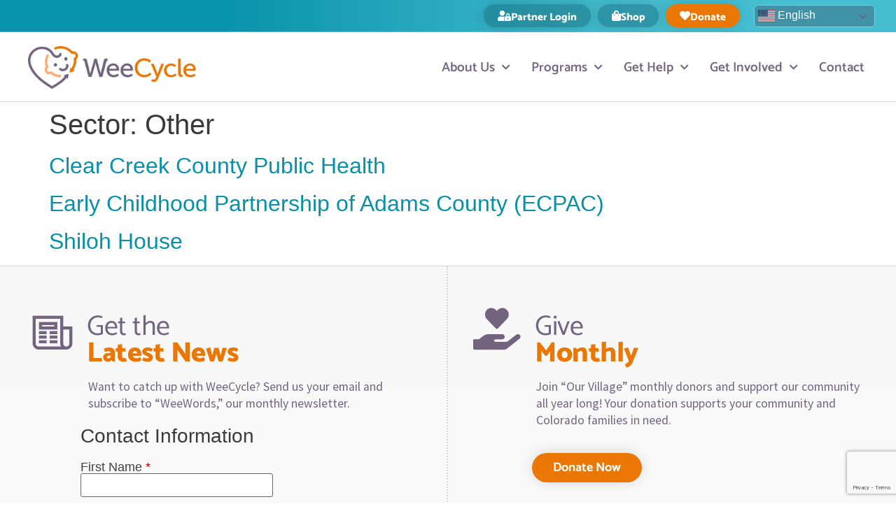

--- FILE ---
content_type: text/html; charset=UTF-8
request_url: https://weecycle.org/ct-sectors/other/
body_size: 20091
content:
<!doctype html>
<html lang="en-US">
<head>
	<meta charset="UTF-8">
	<meta name="viewport" content="width=device-width, initial-scale=1">
	<link rel="profile" href="https://gmpg.org/xfn/11">
	<meta name='robots' content='index, follow, max-image-preview:large, max-snippet:-1, max-video-preview:-1' />
	<style>img:is([sizes="auto" i], [sizes^="auto," i]) { contain-intrinsic-size: 3000px 1500px }</style>
	
	<!-- This site is optimized with the Yoast SEO plugin v26.6 - https://yoast.com/wordpress/plugins/seo/ -->
	<title>Other Archives - Weecycle</title>
	<link rel="canonical" href="https://weecycle.org/ct-sectors/other/" />
	<meta property="og:locale" content="en_US" />
	<meta property="og:type" content="article" />
	<meta property="og:title" content="Other Archives - Weecycle" />
	<meta property="og:url" content="https://weecycle.org/ct-sectors/other/" />
	<meta property="og:site_name" content="Weecycle" />
	<meta name="twitter:card" content="summary_large_image" />
	<script type="application/ld+json" class="yoast-schema-graph">{"@context":"https://schema.org","@graph":[{"@type":"CollectionPage","@id":"https://weecycle.org/ct-sectors/other/","url":"https://weecycle.org/ct-sectors/other/","name":"Other Archives - Weecycle","isPartOf":{"@id":"https://weecycle.org/#website"},"breadcrumb":{"@id":"https://weecycle.org/ct-sectors/other/#breadcrumb"},"inLanguage":"en-US"},{"@type":"BreadcrumbList","@id":"https://weecycle.org/ct-sectors/other/#breadcrumb","itemListElement":[{"@type":"ListItem","position":1,"name":"Home","item":"https://weecycle.org/"},{"@type":"ListItem","position":2,"name":"Other"}]},{"@type":"WebSite","@id":"https://weecycle.org/#website","url":"https://weecycle.org/","name":"Weecycle","description":"Connecting Wee Ones to Baby Essentials","publisher":{"@id":"https://weecycle.org/#organization"},"potentialAction":[{"@type":"SearchAction","target":{"@type":"EntryPoint","urlTemplate":"https://weecycle.org/?s={search_term_string}"},"query-input":{"@type":"PropertyValueSpecification","valueRequired":true,"valueName":"search_term_string"}}],"inLanguage":"en-US"},{"@type":"Organization","@id":"https://weecycle.org/#organization","name":"Weecycle","url":"https://weecycle.org/","logo":{"@type":"ImageObject","inLanguage":"en-US","@id":"https://weecycle.org/#/schema/logo/image/","url":"https://weecycle.org/wp-content/uploads/2023/05/weecycle-rgb-small_horiz.png","contentUrl":"https://weecycle.org/wp-content/uploads/2023/05/weecycle-rgb-small_horiz.png","width":649,"height":168,"caption":"Weecycle"},"image":{"@id":"https://weecycle.org/#/schema/logo/image/"}}]}</script>
	<!-- / Yoast SEO plugin. -->


<link rel="alternate" type="application/rss+xml" title="Weecycle &raquo; Feed" href="https://weecycle.org/feed/" />
<link rel="alternate" type="text/calendar" title="Weecycle &raquo; iCal Feed" href="https://weecycle.org/events/?ical=1" />
<link rel="alternate" type="application/rss+xml" title="Weecycle &raquo; Other Sector Feed" href="https://weecycle.org/ct-sectors/other/feed/" />
		<!-- This site uses the Google Analytics by ExactMetrics plugin v8.11.0 - Using Analytics tracking - https://www.exactmetrics.com/ -->
		<!-- Note: ExactMetrics is not currently configured on this site. The site owner needs to authenticate with Google Analytics in the ExactMetrics settings panel. -->
					<!-- No tracking code set -->
				<!-- / Google Analytics by ExactMetrics -->
		<script>
window._wpemojiSettings = {"baseUrl":"https:\/\/s.w.org\/images\/core\/emoji\/16.0.1\/72x72\/","ext":".png","svgUrl":"https:\/\/s.w.org\/images\/core\/emoji\/16.0.1\/svg\/","svgExt":".svg","source":{"concatemoji":"https:\/\/weecycle.org\/wp-includes\/js\/wp-emoji-release.min.js?ver=6.8.3"}};
/*! This file is auto-generated */
!function(s,n){var o,i,e;function c(e){try{var t={supportTests:e,timestamp:(new Date).valueOf()};sessionStorage.setItem(o,JSON.stringify(t))}catch(e){}}function p(e,t,n){e.clearRect(0,0,e.canvas.width,e.canvas.height),e.fillText(t,0,0);var t=new Uint32Array(e.getImageData(0,0,e.canvas.width,e.canvas.height).data),a=(e.clearRect(0,0,e.canvas.width,e.canvas.height),e.fillText(n,0,0),new Uint32Array(e.getImageData(0,0,e.canvas.width,e.canvas.height).data));return t.every(function(e,t){return e===a[t]})}function u(e,t){e.clearRect(0,0,e.canvas.width,e.canvas.height),e.fillText(t,0,0);for(var n=e.getImageData(16,16,1,1),a=0;a<n.data.length;a++)if(0!==n.data[a])return!1;return!0}function f(e,t,n,a){switch(t){case"flag":return n(e,"\ud83c\udff3\ufe0f\u200d\u26a7\ufe0f","\ud83c\udff3\ufe0f\u200b\u26a7\ufe0f")?!1:!n(e,"\ud83c\udde8\ud83c\uddf6","\ud83c\udde8\u200b\ud83c\uddf6")&&!n(e,"\ud83c\udff4\udb40\udc67\udb40\udc62\udb40\udc65\udb40\udc6e\udb40\udc67\udb40\udc7f","\ud83c\udff4\u200b\udb40\udc67\u200b\udb40\udc62\u200b\udb40\udc65\u200b\udb40\udc6e\u200b\udb40\udc67\u200b\udb40\udc7f");case"emoji":return!a(e,"\ud83e\udedf")}return!1}function g(e,t,n,a){var r="undefined"!=typeof WorkerGlobalScope&&self instanceof WorkerGlobalScope?new OffscreenCanvas(300,150):s.createElement("canvas"),o=r.getContext("2d",{willReadFrequently:!0}),i=(o.textBaseline="top",o.font="600 32px Arial",{});return e.forEach(function(e){i[e]=t(o,e,n,a)}),i}function t(e){var t=s.createElement("script");t.src=e,t.defer=!0,s.head.appendChild(t)}"undefined"!=typeof Promise&&(o="wpEmojiSettingsSupports",i=["flag","emoji"],n.supports={everything:!0,everythingExceptFlag:!0},e=new Promise(function(e){s.addEventListener("DOMContentLoaded",e,{once:!0})}),new Promise(function(t){var n=function(){try{var e=JSON.parse(sessionStorage.getItem(o));if("object"==typeof e&&"number"==typeof e.timestamp&&(new Date).valueOf()<e.timestamp+604800&&"object"==typeof e.supportTests)return e.supportTests}catch(e){}return null}();if(!n){if("undefined"!=typeof Worker&&"undefined"!=typeof OffscreenCanvas&&"undefined"!=typeof URL&&URL.createObjectURL&&"undefined"!=typeof Blob)try{var e="postMessage("+g.toString()+"("+[JSON.stringify(i),f.toString(),p.toString(),u.toString()].join(",")+"));",a=new Blob([e],{type:"text/javascript"}),r=new Worker(URL.createObjectURL(a),{name:"wpTestEmojiSupports"});return void(r.onmessage=function(e){c(n=e.data),r.terminate(),t(n)})}catch(e){}c(n=g(i,f,p,u))}t(n)}).then(function(e){for(var t in e)n.supports[t]=e[t],n.supports.everything=n.supports.everything&&n.supports[t],"flag"!==t&&(n.supports.everythingExceptFlag=n.supports.everythingExceptFlag&&n.supports[t]);n.supports.everythingExceptFlag=n.supports.everythingExceptFlag&&!n.supports.flag,n.DOMReady=!1,n.readyCallback=function(){n.DOMReady=!0}}).then(function(){return e}).then(function(){var e;n.supports.everything||(n.readyCallback(),(e=n.source||{}).concatemoji?t(e.concatemoji):e.wpemoji&&e.twemoji&&(t(e.twemoji),t(e.wpemoji)))}))}((window,document),window._wpemojiSettings);
</script>
<link rel='stylesheet' id='tribe-events-pro-mini-calendar-block-styles-css' href='https://weecycle.org/wp-content/plugins/events-calendar-pro/build/css/tribe-events-pro-mini-calendar-block.css?ver=7.7.9' media='all' />
<style id='wp-emoji-styles-inline-css'>

	img.wp-smiley, img.emoji {
		display: inline !important;
		border: none !important;
		box-shadow: none !important;
		height: 1em !important;
		width: 1em !important;
		margin: 0 0.07em !important;
		vertical-align: -0.1em !important;
		background: none !important;
		padding: 0 !important;
	}
</style>
<link rel='stylesheet' id='wp-block-library-css' href='https://weecycle.org/wp-includes/css/dist/block-library/style.min.css?ver=6.8.3' media='all' />
<style id='global-styles-inline-css'>
:root{--wp--preset--aspect-ratio--square: 1;--wp--preset--aspect-ratio--4-3: 4/3;--wp--preset--aspect-ratio--3-4: 3/4;--wp--preset--aspect-ratio--3-2: 3/2;--wp--preset--aspect-ratio--2-3: 2/3;--wp--preset--aspect-ratio--16-9: 16/9;--wp--preset--aspect-ratio--9-16: 9/16;--wp--preset--color--black: #000000;--wp--preset--color--cyan-bluish-gray: #abb8c3;--wp--preset--color--white: #ffffff;--wp--preset--color--pale-pink: #f78da7;--wp--preset--color--vivid-red: #cf2e2e;--wp--preset--color--luminous-vivid-orange: #ff6900;--wp--preset--color--luminous-vivid-amber: #fcb900;--wp--preset--color--light-green-cyan: #7bdcb5;--wp--preset--color--vivid-green-cyan: #00d084;--wp--preset--color--pale-cyan-blue: #8ed1fc;--wp--preset--color--vivid-cyan-blue: #0693e3;--wp--preset--color--vivid-purple: #9b51e0;--wp--preset--gradient--vivid-cyan-blue-to-vivid-purple: linear-gradient(135deg,rgba(6,147,227,1) 0%,rgb(155,81,224) 100%);--wp--preset--gradient--light-green-cyan-to-vivid-green-cyan: linear-gradient(135deg,rgb(122,220,180) 0%,rgb(0,208,130) 100%);--wp--preset--gradient--luminous-vivid-amber-to-luminous-vivid-orange: linear-gradient(135deg,rgba(252,185,0,1) 0%,rgba(255,105,0,1) 100%);--wp--preset--gradient--luminous-vivid-orange-to-vivid-red: linear-gradient(135deg,rgba(255,105,0,1) 0%,rgb(207,46,46) 100%);--wp--preset--gradient--very-light-gray-to-cyan-bluish-gray: linear-gradient(135deg,rgb(238,238,238) 0%,rgb(169,184,195) 100%);--wp--preset--gradient--cool-to-warm-spectrum: linear-gradient(135deg,rgb(74,234,220) 0%,rgb(151,120,209) 20%,rgb(207,42,186) 40%,rgb(238,44,130) 60%,rgb(251,105,98) 80%,rgb(254,248,76) 100%);--wp--preset--gradient--blush-light-purple: linear-gradient(135deg,rgb(255,206,236) 0%,rgb(152,150,240) 100%);--wp--preset--gradient--blush-bordeaux: linear-gradient(135deg,rgb(254,205,165) 0%,rgb(254,45,45) 50%,rgb(107,0,62) 100%);--wp--preset--gradient--luminous-dusk: linear-gradient(135deg,rgb(255,203,112) 0%,rgb(199,81,192) 50%,rgb(65,88,208) 100%);--wp--preset--gradient--pale-ocean: linear-gradient(135deg,rgb(255,245,203) 0%,rgb(182,227,212) 50%,rgb(51,167,181) 100%);--wp--preset--gradient--electric-grass: linear-gradient(135deg,rgb(202,248,128) 0%,rgb(113,206,126) 100%);--wp--preset--gradient--midnight: linear-gradient(135deg,rgb(2,3,129) 0%,rgb(40,116,252) 100%);--wp--preset--font-size--small: 13px;--wp--preset--font-size--medium: 20px;--wp--preset--font-size--large: 36px;--wp--preset--font-size--x-large: 42px;--wp--preset--spacing--20: 0.44rem;--wp--preset--spacing--30: 0.67rem;--wp--preset--spacing--40: 1rem;--wp--preset--spacing--50: 1.5rem;--wp--preset--spacing--60: 2.25rem;--wp--preset--spacing--70: 3.38rem;--wp--preset--spacing--80: 5.06rem;--wp--preset--shadow--natural: 6px 6px 9px rgba(0, 0, 0, 0.2);--wp--preset--shadow--deep: 12px 12px 50px rgba(0, 0, 0, 0.4);--wp--preset--shadow--sharp: 6px 6px 0px rgba(0, 0, 0, 0.2);--wp--preset--shadow--outlined: 6px 6px 0px -3px rgba(255, 255, 255, 1), 6px 6px rgba(0, 0, 0, 1);--wp--preset--shadow--crisp: 6px 6px 0px rgba(0, 0, 0, 1);}:root { --wp--style--global--content-size: 800px;--wp--style--global--wide-size: 1200px; }:where(body) { margin: 0; }.wp-site-blocks > .alignleft { float: left; margin-right: 2em; }.wp-site-blocks > .alignright { float: right; margin-left: 2em; }.wp-site-blocks > .aligncenter { justify-content: center; margin-left: auto; margin-right: auto; }:where(.wp-site-blocks) > * { margin-block-start: 24px; margin-block-end: 0; }:where(.wp-site-blocks) > :first-child { margin-block-start: 0; }:where(.wp-site-blocks) > :last-child { margin-block-end: 0; }:root { --wp--style--block-gap: 24px; }:root :where(.is-layout-flow) > :first-child{margin-block-start: 0;}:root :where(.is-layout-flow) > :last-child{margin-block-end: 0;}:root :where(.is-layout-flow) > *{margin-block-start: 24px;margin-block-end: 0;}:root :where(.is-layout-constrained) > :first-child{margin-block-start: 0;}:root :where(.is-layout-constrained) > :last-child{margin-block-end: 0;}:root :where(.is-layout-constrained) > *{margin-block-start: 24px;margin-block-end: 0;}:root :where(.is-layout-flex){gap: 24px;}:root :where(.is-layout-grid){gap: 24px;}.is-layout-flow > .alignleft{float: left;margin-inline-start: 0;margin-inline-end: 2em;}.is-layout-flow > .alignright{float: right;margin-inline-start: 2em;margin-inline-end: 0;}.is-layout-flow > .aligncenter{margin-left: auto !important;margin-right: auto !important;}.is-layout-constrained > .alignleft{float: left;margin-inline-start: 0;margin-inline-end: 2em;}.is-layout-constrained > .alignright{float: right;margin-inline-start: 2em;margin-inline-end: 0;}.is-layout-constrained > .aligncenter{margin-left: auto !important;margin-right: auto !important;}.is-layout-constrained > :where(:not(.alignleft):not(.alignright):not(.alignfull)){max-width: var(--wp--style--global--content-size);margin-left: auto !important;margin-right: auto !important;}.is-layout-constrained > .alignwide{max-width: var(--wp--style--global--wide-size);}body .is-layout-flex{display: flex;}.is-layout-flex{flex-wrap: wrap;align-items: center;}.is-layout-flex > :is(*, div){margin: 0;}body .is-layout-grid{display: grid;}.is-layout-grid > :is(*, div){margin: 0;}body{padding-top: 0px;padding-right: 0px;padding-bottom: 0px;padding-left: 0px;}a:where(:not(.wp-element-button)){text-decoration: underline;}:root :where(.wp-element-button, .wp-block-button__link){background-color: #32373c;border-width: 0;color: #fff;font-family: inherit;font-size: inherit;line-height: inherit;padding: calc(0.667em + 2px) calc(1.333em + 2px);text-decoration: none;}.has-black-color{color: var(--wp--preset--color--black) !important;}.has-cyan-bluish-gray-color{color: var(--wp--preset--color--cyan-bluish-gray) !important;}.has-white-color{color: var(--wp--preset--color--white) !important;}.has-pale-pink-color{color: var(--wp--preset--color--pale-pink) !important;}.has-vivid-red-color{color: var(--wp--preset--color--vivid-red) !important;}.has-luminous-vivid-orange-color{color: var(--wp--preset--color--luminous-vivid-orange) !important;}.has-luminous-vivid-amber-color{color: var(--wp--preset--color--luminous-vivid-amber) !important;}.has-light-green-cyan-color{color: var(--wp--preset--color--light-green-cyan) !important;}.has-vivid-green-cyan-color{color: var(--wp--preset--color--vivid-green-cyan) !important;}.has-pale-cyan-blue-color{color: var(--wp--preset--color--pale-cyan-blue) !important;}.has-vivid-cyan-blue-color{color: var(--wp--preset--color--vivid-cyan-blue) !important;}.has-vivid-purple-color{color: var(--wp--preset--color--vivid-purple) !important;}.has-black-background-color{background-color: var(--wp--preset--color--black) !important;}.has-cyan-bluish-gray-background-color{background-color: var(--wp--preset--color--cyan-bluish-gray) !important;}.has-white-background-color{background-color: var(--wp--preset--color--white) !important;}.has-pale-pink-background-color{background-color: var(--wp--preset--color--pale-pink) !important;}.has-vivid-red-background-color{background-color: var(--wp--preset--color--vivid-red) !important;}.has-luminous-vivid-orange-background-color{background-color: var(--wp--preset--color--luminous-vivid-orange) !important;}.has-luminous-vivid-amber-background-color{background-color: var(--wp--preset--color--luminous-vivid-amber) !important;}.has-light-green-cyan-background-color{background-color: var(--wp--preset--color--light-green-cyan) !important;}.has-vivid-green-cyan-background-color{background-color: var(--wp--preset--color--vivid-green-cyan) !important;}.has-pale-cyan-blue-background-color{background-color: var(--wp--preset--color--pale-cyan-blue) !important;}.has-vivid-cyan-blue-background-color{background-color: var(--wp--preset--color--vivid-cyan-blue) !important;}.has-vivid-purple-background-color{background-color: var(--wp--preset--color--vivid-purple) !important;}.has-black-border-color{border-color: var(--wp--preset--color--black) !important;}.has-cyan-bluish-gray-border-color{border-color: var(--wp--preset--color--cyan-bluish-gray) !important;}.has-white-border-color{border-color: var(--wp--preset--color--white) !important;}.has-pale-pink-border-color{border-color: var(--wp--preset--color--pale-pink) !important;}.has-vivid-red-border-color{border-color: var(--wp--preset--color--vivid-red) !important;}.has-luminous-vivid-orange-border-color{border-color: var(--wp--preset--color--luminous-vivid-orange) !important;}.has-luminous-vivid-amber-border-color{border-color: var(--wp--preset--color--luminous-vivid-amber) !important;}.has-light-green-cyan-border-color{border-color: var(--wp--preset--color--light-green-cyan) !important;}.has-vivid-green-cyan-border-color{border-color: var(--wp--preset--color--vivid-green-cyan) !important;}.has-pale-cyan-blue-border-color{border-color: var(--wp--preset--color--pale-cyan-blue) !important;}.has-vivid-cyan-blue-border-color{border-color: var(--wp--preset--color--vivid-cyan-blue) !important;}.has-vivid-purple-border-color{border-color: var(--wp--preset--color--vivid-purple) !important;}.has-vivid-cyan-blue-to-vivid-purple-gradient-background{background: var(--wp--preset--gradient--vivid-cyan-blue-to-vivid-purple) !important;}.has-light-green-cyan-to-vivid-green-cyan-gradient-background{background: var(--wp--preset--gradient--light-green-cyan-to-vivid-green-cyan) !important;}.has-luminous-vivid-amber-to-luminous-vivid-orange-gradient-background{background: var(--wp--preset--gradient--luminous-vivid-amber-to-luminous-vivid-orange) !important;}.has-luminous-vivid-orange-to-vivid-red-gradient-background{background: var(--wp--preset--gradient--luminous-vivid-orange-to-vivid-red) !important;}.has-very-light-gray-to-cyan-bluish-gray-gradient-background{background: var(--wp--preset--gradient--very-light-gray-to-cyan-bluish-gray) !important;}.has-cool-to-warm-spectrum-gradient-background{background: var(--wp--preset--gradient--cool-to-warm-spectrum) !important;}.has-blush-light-purple-gradient-background{background: var(--wp--preset--gradient--blush-light-purple) !important;}.has-blush-bordeaux-gradient-background{background: var(--wp--preset--gradient--blush-bordeaux) !important;}.has-luminous-dusk-gradient-background{background: var(--wp--preset--gradient--luminous-dusk) !important;}.has-pale-ocean-gradient-background{background: var(--wp--preset--gradient--pale-ocean) !important;}.has-electric-grass-gradient-background{background: var(--wp--preset--gradient--electric-grass) !important;}.has-midnight-gradient-background{background: var(--wp--preset--gradient--midnight) !important;}.has-small-font-size{font-size: var(--wp--preset--font-size--small) !important;}.has-medium-font-size{font-size: var(--wp--preset--font-size--medium) !important;}.has-large-font-size{font-size: var(--wp--preset--font-size--large) !important;}.has-x-large-font-size{font-size: var(--wp--preset--font-size--x-large) !important;}
:root :where(.wp-block-pullquote){font-size: 1.5em;line-height: 1.6;}
</style>
<link rel='stylesheet' id='searchandfilter-css' href='https://weecycle.org/wp-content/plugins/search-filter/style.css?ver=1' media='all' />
<link rel='stylesheet' id='tribe-events-v2-single-skeleton-css' href='https://weecycle.org/wp-content/plugins/the-events-calendar/build/css/tribe-events-single-skeleton.css?ver=6.15.9' media='all' />
<link rel='stylesheet' id='tribe-events-v2-single-skeleton-full-css' href='https://weecycle.org/wp-content/plugins/the-events-calendar/build/css/tribe-events-single-full.css?ver=6.15.9' media='all' />
<link rel='stylesheet' id='tec-events-elementor-widgets-base-styles-css' href='https://weecycle.org/wp-content/plugins/the-events-calendar/build/css/integrations/plugins/elementor/widgets/widget-base.css?ver=6.15.9' media='all' />
<link rel='stylesheet' id='search-filter-plugin-styles-css' href='https://weecycle.org/wp-content/plugins/search-filter-pro/public/assets/css/search-filter.min.css?ver=2.5.21' media='all' />
<link rel='stylesheet' id='hello-elementor-css' href='https://weecycle.org/wp-content/themes/hello-elementor/assets/css/reset.css?ver=3.4.4' media='all' />
<link rel='stylesheet' id='hello-elementor-theme-style-css' href='https://weecycle.org/wp-content/themes/hello-elementor/assets/css/theme.css?ver=3.4.4' media='all' />
<link rel='stylesheet' id='hello-elementor-header-footer-css' href='https://weecycle.org/wp-content/themes/hello-elementor/assets/css/header-footer.css?ver=3.4.4' media='all' />
<link rel='stylesheet' id='elementor-frontend-css' href='https://weecycle.org/wp-content/uploads/elementor/css/custom-frontend.min.css?ver=1765997894' media='all' />
<link rel='stylesheet' id='elementor-post-6-css' href='https://weecycle.org/wp-content/uploads/elementor/css/post-6.css?ver=1765997894' media='all' />
<link rel='stylesheet' id='e-sticky-css' href='https://weecycle.org/wp-content/plugins/elementor-pro/assets/css/modules/sticky.min.css?ver=3.32.3' media='all' />
<link rel='stylesheet' id='widget-image-css' href='https://weecycle.org/wp-content/plugins/elementor/assets/css/widget-image.min.css?ver=3.33.5' media='all' />
<link rel='stylesheet' id='widget-nav-menu-css' href='https://weecycle.org/wp-content/uploads/elementor/css/custom-pro-widget-nav-menu.min.css?ver=1765997894' media='all' />
<link rel='stylesheet' id='widget-menu-anchor-css' href='https://weecycle.org/wp-content/plugins/elementor/assets/css/widget-menu-anchor.min.css?ver=3.33.5' media='all' />
<link rel='stylesheet' id='widget-heading-css' href='https://weecycle.org/wp-content/plugins/elementor/assets/css/widget-heading.min.css?ver=3.33.5' media='all' />
<link rel='stylesheet' id='widget-divider-css' href='https://weecycle.org/wp-content/plugins/elementor/assets/css/widget-divider.min.css?ver=3.33.5' media='all' />
<link rel='stylesheet' id='widget-icon-list-css' href='https://weecycle.org/wp-content/uploads/elementor/css/custom-widget-icon-list.min.css?ver=1765997894' media='all' />
<link rel='stylesheet' id='widget-social-icons-css' href='https://weecycle.org/wp-content/plugins/elementor/assets/css/widget-social-icons.min.css?ver=3.33.5' media='all' />
<link rel='stylesheet' id='e-apple-webkit-css' href='https://weecycle.org/wp-content/uploads/elementor/css/custom-apple-webkit.min.css?ver=1765997894' media='all' />
<link rel='stylesheet' id='elementor-icons-css' href='https://weecycle.org/wp-content/plugins/elementor/assets/lib/eicons/css/elementor-icons.min.css?ver=5.44.0' media='all' />
<link rel='stylesheet' id='ooohboi-steroids-styles-css' href='https://weecycle.org/wp-content/plugins/ooohboi-steroids-for-elementor/assets/css/main.css?ver=2.1.2426082023' media='all' />
<link rel='stylesheet' id='uael-frontend-css' href='https://weecycle.org/wp-content/plugins/ultimate-elementor/assets/min-css/uael-frontend.min.css?ver=1.42.0' media='all' />
<link rel='stylesheet' id='uael-teammember-social-icons-css' href='https://weecycle.org/wp-content/plugins/elementor/assets/css/widget-social-icons.min.css?ver=3.24.0' media='all' />
<link rel='stylesheet' id='uael-social-share-icons-brands-css' href='https://weecycle.org/wp-content/plugins/elementor/assets/lib/font-awesome/css/brands.css?ver=5.15.3' media='all' />
<link rel='stylesheet' id='uael-social-share-icons-fontawesome-css' href='https://weecycle.org/wp-content/plugins/elementor/assets/lib/font-awesome/css/fontawesome.css?ver=5.15.3' media='all' />
<link rel='stylesheet' id='uael-nav-menu-icons-css' href='https://weecycle.org/wp-content/plugins/elementor/assets/lib/font-awesome/css/solid.css?ver=5.15.3' media='all' />
<link rel='stylesheet' id='elementor-post-534-css' href='https://weecycle.org/wp-content/uploads/elementor/css/post-534.css?ver=1765997895' media='all' />
<link rel='stylesheet' id='elementor-post-435-css' href='https://weecycle.org/wp-content/uploads/elementor/css/post-435.css?ver=1765997895' media='all' />
<link rel='stylesheet' id='tec-variables-skeleton-css' href='https://weecycle.org/wp-content/plugins/the-events-calendar/common/build/css/variables-skeleton.css?ver=6.9.8' media='all' />
<link rel='stylesheet' id='tec-variables-full-css' href='https://weecycle.org/wp-content/plugins/the-events-calendar/common/build/css/variables-full.css?ver=6.9.8' media='all' />
<link rel='stylesheet' id='tribe-events-v2-virtual-single-block-css' href='https://weecycle.org/wp-content/plugins/events-calendar-pro/build/css/events-virtual-single-block.css?ver=7.7.9' media='all' />
<link rel='stylesheet' id='hello-elementor-child-style-css' href='https://weecycle.org/wp-content/themes/hello-theme-child-master/style.css?ver=1.0.0' media='all' />
<link rel='stylesheet' id='elementor-gf-local-catamaran-css' href='https://weecycle.org/wp-content/uploads/elementor/google-fonts/css/catamaran.css?ver=1742498073' media='all' />
<link rel='stylesheet' id='elementor-gf-local-sourcesanspro-css' href='https://weecycle.org/wp-content/uploads/elementor/google-fonts/css/sourcesanspro.css?ver=1742498083' media='all' />
<link rel='stylesheet' id='elementor-gf-local-overpass-css' href='https://weecycle.org/wp-content/uploads/elementor/google-fonts/css/overpass.css?ver=1742498094' media='all' />
<link rel='stylesheet' id='elementor-icons-shared-0-css' href='https://weecycle.org/wp-content/plugins/elementor/assets/lib/font-awesome/css/fontawesome.min.css?ver=5.15.3' media='all' />
<link rel='stylesheet' id='elementor-icons-fa-solid-css' href='https://weecycle.org/wp-content/plugins/elementor/assets/lib/font-awesome/css/solid.min.css?ver=5.15.3' media='all' />
<link rel='stylesheet' id='elementor-icons-skb_cife-lineawesome-icon-css' href='https://weecycle.org/wp-content/plugins/skyboot-custom-icons-for-elementor/assets/css/line-awesome.min.css?ver=1.1.0' media='all' />
<link rel='stylesheet' id='elementor-icons-skb_cife-elegant-icon-css' href='https://weecycle.org/wp-content/plugins/skyboot-custom-icons-for-elementor/assets/css/elegant.css?ver=1.1.0' media='all' />
<link rel='stylesheet' id='elementor-icons-fa-brands-css' href='https://weecycle.org/wp-content/plugins/elementor/assets/lib/font-awesome/css/brands.min.css?ver=5.15.3' media='all' />
<link rel='stylesheet' id='elementor-icons-skb_cife-icofont-icon-css' href='https://weecycle.org/wp-content/plugins/skyboot-custom-icons-for-elementor/assets/css/icofont.min.css?ver=1.1.0' media='all' />
<script src="https://weecycle.org/wp-includes/js/jquery/jquery.min.js?ver=3.7.1" id="jquery-core-js"></script>
<script src="https://weecycle.org/wp-includes/js/jquery/jquery-migrate.min.js?ver=3.4.1" id="jquery-migrate-js"></script>
<script id="search-filter-plugin-build-js-extra">
var SF_LDATA = {"ajax_url":"https:\/\/weecycle.org\/wp-admin\/admin-ajax.php","home_url":"https:\/\/weecycle.org\/","extensions":[]};
</script>
<script src="https://weecycle.org/wp-content/plugins/search-filter-pro/public/assets/js/search-filter-build.min.js?ver=2.5.21" id="search-filter-plugin-build-js"></script>
<script src="https://weecycle.org/wp-content/plugins/search-filter-pro/public/assets/js/chosen.jquery.min.js?ver=2.5.21" id="search-filter-plugin-chosen-js"></script>
<link rel="https://api.w.org/" href="https://weecycle.org/wp-json/" /><link rel="alternate" title="JSON" type="application/json" href="https://weecycle.org/wp-json/wp/v2/ct-sectors/93" /><link rel="EditURI" type="application/rsd+xml" title="RSD" href="https://weecycle.org/xmlrpc.php?rsd" />
<script src="https://api.bloomerang.co/v1/WebsiteVisit?ApiKey=pub_428a6bfc-00ff-11f0-b6eb-0699c6635f0d" type="text/javascript"></script>
<script src="https://www.google.com/recaptcha/enterprise.js?render=6LflXY4rAAAAAIfJTR2SyLtmqG6kKK9Vbyv2KCGw"></script>
<meta name="tec-api-version" content="v1"><meta name="tec-api-origin" content="https://weecycle.org"><link rel="alternate" href="https://weecycle.org/wp-json/tribe/events/v1/" /><meta name="generator" content="Elementor 3.33.5; features: additional_custom_breakpoints; settings: css_print_method-external, google_font-enabled, font_display-swap">
<!-- Google tag (gtag.js) -->
<script async src="https://www.googletagmanager.com/gtag/js?id=UA-52366719-1"></script>
<script>
  window.dataLayer = window.dataLayer || [];
  function gtag(){dataLayer.push(arguments);}
  gtag('js', new Date());

  gtag('config', 'UA-52366719-1');
</script>
			<style>
				.e-con.e-parent:nth-of-type(n+4):not(.e-lazyloaded):not(.e-no-lazyload),
				.e-con.e-parent:nth-of-type(n+4):not(.e-lazyloaded):not(.e-no-lazyload) * {
					background-image: none !important;
				}
				@media screen and (max-height: 1024px) {
					.e-con.e-parent:nth-of-type(n+3):not(.e-lazyloaded):not(.e-no-lazyload),
					.e-con.e-parent:nth-of-type(n+3):not(.e-lazyloaded):not(.e-no-lazyload) * {
						background-image: none !important;
					}
				}
				@media screen and (max-height: 640px) {
					.e-con.e-parent:nth-of-type(n+2):not(.e-lazyloaded):not(.e-no-lazyload),
					.e-con.e-parent:nth-of-type(n+2):not(.e-lazyloaded):not(.e-no-lazyload) * {
						background-image: none !important;
					}
				}
			</style>
			<link rel="icon" href="https://weecycle.org/wp-content/uploads/2023/05/favicon-512x512-1-150x150.png" sizes="32x32" />
<link rel="icon" href="https://weecycle.org/wp-content/uploads/2023/05/favicon-512x512-1-300x300.png" sizes="192x192" />
<link rel="apple-touch-icon" href="https://weecycle.org/wp-content/uploads/2023/05/favicon-512x512-1-300x300.png" />
<meta name="msapplication-TileImage" content="https://weecycle.org/wp-content/uploads/2023/05/favicon-512x512-1-300x300.png" />
		<style id="wp-custom-css">
			/* Events - Hide All Button */

.tribe-events-back {
	display: none !important;
}

/* Custom Menu */

@media (min-width: 768px) {
    .mobile-only {
        display: none !important;
    }
}

/* Country Name */

body .tribe-country-name {
    display: none;
}

body .elementor-element-6e64997 {
	margin-top: 35px;
}


body .elementor-element-2791b35:last-of-type + .elementor-element-6e64997 {
	display: none;
}

/* Post Password */

.post-password-form {
	max-width: 650px;
  margin: 0 auto;
  padding: 80px 0;
}

body .tribe-events .tribe-events-c-search__button, body .tribe-events button.tribe-events-c-search__button {
	background-color: #EA7603;
}

body .tribe-events .tribe-events-c-search__button:hover, body .tribe-events button.tribe-events-c-search__button:hover {
	background-color: #0790A7;
}

.tribe-common .tribe-common-c-btn-border, .tribe-common a.tribe-common-c-btn-border {
	background-color: #EA7603;
	border-color: #EA7603;
	color: #fff;
}

body .tribe-common .tribe-common-c-btn-border:hover, body .tribe-common a.tribe-common-c-btn-border:hover, .tribe-events .tribe-events-c-subscribe-dropdown .tribe-events-c-subscribe-dropdown__button:hover {
	background-color: #0790A7;
	border-color: #0790A7;
	color: #fff;
}

#search-filter-form-1386 h4 {
	text-transform: uppercase;
	letter-spacing: 1px;
}

#search-filter-form-1386 ul {
    padding-left: 0;
}

#search-filter-form-1386 > ul {
    display: grid;
    grid-template-columns: 200px 242px 200px auto;
	grid-column-gap: 35px;
}

#search-filter-form-1386 > ul > li {
    padding: 0   
}

#search-filter-form-1386 > ul > li input, #search-filter-form-1386 > ul > li .chosen-container, #search-filter-form-1386 > ul > li label {
      max-width: 100%;
}

#search-filter-form-1386 > ul > li input, #search-filter-form-1386 > ul > li select {
	height: 42px;
	border-radius: 0;
	border: 1px solid #aaa;
	font-size: 14px;
}

#search-filter-form-1386 > ul > li .chosen-container input {
	height: 38px;
	padding-left: 20px;
}

#search-filter-form-1386 > ul > li label {
	display: block;
}

@media (max-width: 1100px) {
	#search-filter-form-1386 h4 {
		font-size: 14px;
	}
}


@media (max-width: 1024px) {
    #search-filter-form-1386 > ul {
        display: grid;
        grid-template-columns: 50% 50%; 
    }
}

@media (max-width: 767px) {
    #search-filter-form-1386 > ul {
        display: grid;
        grid-template-columns: 100%; 
    }
	#search-filter-form-1386 h4 {
    font-size: 16px;
    margin-top: 15px;
}
}

/* HIDE RELATED EVENTS - SINGLE */
.tribe-events-related-events-title {
	display: none;
}

.tribe-events-single ul.tribe-related-events {
	display: none;
}


/* DARK BG LINKS */
.dark-bg .uael-infobox-text a {
    color: #fff !important;
    font-weight: 700 !important;
}

.dark-bg  .uael-infobox-text a:hover {
    color: #F4E55D !important;
}

/* ROUNDED TABS */
.rounded-tabs .elementor-tab-desktop-title.elementor-active {
    border-radius: 8px 8px 0 0;
}

.rounded-tabs .elementor-counter-number-wrapper {
    display: flex !important;
}

.rounded-tabs .elementor-tab-content, .rounded-tabs .elementor-tabs-content-wrapper {
    border-radius: 20px;
}

.uael-gf-style input[type=submit],  .uael-gf-style input[type="button"] {
    margin-top: 30px;
}
		</style>
		</head>
<body class="archive tax-ct-sectors term-other term-93 wp-custom-logo wp-embed-responsive wp-theme-hello-elementor wp-child-theme-hello-theme-child-master tribe-no-js hello-elementor-default elementor-default elementor-kit-6">


<a class="skip-link screen-reader-text" href="#content">Skip to content</a>

		<header data-elementor-type="header" data-elementor-id="534" class="elementor elementor-534 elementor-location-header" data-elementor-post-type="elementor_library">
					<section class="ob-is-breaking-bad elementor-section elementor-top-section elementor-element elementor-element-93878c7 elementor-section-boxed elementor-section-height-default elementor-section-height-default" data-id="93878c7" data-element_type="section" data-settings="{&quot;background_background&quot;:&quot;gradient&quot;,&quot;sticky&quot;:&quot;top&quot;,&quot;_ob_bbad_use_it&quot;:&quot;yes&quot;,&quot;_ob_bbad_sssic_use&quot;:&quot;no&quot;,&quot;_ob_glider_is_slider&quot;:&quot;no&quot;,&quot;sticky_on&quot;:[&quot;desktop&quot;,&quot;tablet_extra&quot;,&quot;tablet&quot;,&quot;mobile&quot;],&quot;sticky_offset&quot;:0,&quot;sticky_effects_offset&quot;:0,&quot;sticky_anchor_link_offset&quot;:0}">
							<div class="elementor-background-overlay"></div>
							<div class="elementor-container elementor-column-gap-default">
					<div class="elementor-column elementor-col-100 elementor-top-column elementor-element elementor-element-5e0f6fb" data-id="5e0f6fb" data-element_type="column" data-settings="{&quot;_ob_bbad_is_stalker&quot;:&quot;no&quot;,&quot;_ob_teleporter_use&quot;:false,&quot;_ob_column_hoveranimator&quot;:&quot;no&quot;,&quot;_ob_column_has_pseudo&quot;:&quot;no&quot;}">
			<div class="elementor-widget-wrap elementor-element-populated">
						<div class="elementor-element elementor-element-a22431d elementor-align-right elementor-widget__width-auto elementor-hidden-mobile ob-has-background-overlay elementor-widget elementor-widget-button" data-id="a22431d" data-element_type="widget" data-settings="{&quot;_ob_butterbutton_use_it&quot;:&quot;no&quot;,&quot;_ob_perspektive_use&quot;:&quot;no&quot;,&quot;_ob_poopart_use&quot;:&quot;yes&quot;,&quot;_ob_shadough_use&quot;:&quot;no&quot;,&quot;_ob_allow_hoveranimator&quot;:&quot;no&quot;,&quot;_ob_widget_stalker_use&quot;:&quot;no&quot;}" data-widget_type="button.default">
				<div class="elementor-widget-container">
									<div class="elementor-button-wrapper">
					<a class="elementor-button elementor-button-link elementor-size-sm" href="/partner-login">
						<span class="elementor-button-content-wrapper">
						<span class="elementor-button-icon">
				<i aria-hidden="true" class="fas fa-user-lock"></i>			</span>
									<span class="elementor-button-text">Partner Login</span>
					</span>
					</a>
				</div>
								</div>
				</div>
				<div class="elementor-element elementor-element-20e95bf elementor-align-right elementor-widget__width-auto elementor-hidden-mobile ob-has-background-overlay elementor-widget elementor-widget-button" data-id="20e95bf" data-element_type="widget" data-settings="{&quot;_ob_butterbutton_use_it&quot;:&quot;no&quot;,&quot;_ob_perspektive_use&quot;:&quot;no&quot;,&quot;_ob_poopart_use&quot;:&quot;yes&quot;,&quot;_ob_shadough_use&quot;:&quot;no&quot;,&quot;_ob_allow_hoveranimator&quot;:&quot;no&quot;,&quot;_ob_widget_stalker_use&quot;:&quot;no&quot;}" data-widget_type="button.default">
				<div class="elementor-widget-container">
									<div class="elementor-button-wrapper">
					<a class="elementor-button elementor-button-link elementor-size-sm" href="https://www.bonfire.com/store/weecycle-shop/" target="_blank">
						<span class="elementor-button-content-wrapper">
						<span class="elementor-button-icon">
				<i aria-hidden="true" class="fas fa-shopping-bag"></i>			</span>
									<span class="elementor-button-text">Shop</span>
					</span>
					</a>
				</div>
								</div>
				</div>
				<div class="elementor-element elementor-element-b87eaa8 elementor-align-right elementor-widget__width-auto ob-has-background-overlay elementor-widget elementor-widget-button" data-id="b87eaa8" data-element_type="widget" data-settings="{&quot;_ob_butterbutton_use_it&quot;:&quot;no&quot;,&quot;_ob_perspektive_use&quot;:&quot;no&quot;,&quot;_ob_poopart_use&quot;:&quot;yes&quot;,&quot;_ob_shadough_use&quot;:&quot;no&quot;,&quot;_ob_allow_hoveranimator&quot;:&quot;no&quot;,&quot;_ob_widget_stalker_use&quot;:&quot;no&quot;}" data-widget_type="button.default">
				<div class="elementor-widget-container">
									<div class="elementor-button-wrapper">
					<a class="elementor-button elementor-button-link elementor-size-sm" href="https://weecycle.org/donate/">
						<span class="elementor-button-content-wrapper">
						<span class="elementor-button-icon">
				<i aria-hidden="true" class="fas fa-heart"></i>			</span>
									<span class="elementor-button-text">Donate</span>
					</span>
					</a>
				</div>
								</div>
				</div>
				<div class="elementor-element elementor-element-66c9776 elementor-widget__width-initial ob-has-background-overlay elementor-widget elementor-widget-shortcode" data-id="66c9776" data-element_type="widget" id="g-translate" data-settings="{&quot;_ob_perspektive_use&quot;:&quot;no&quot;,&quot;_ob_poopart_use&quot;:&quot;yes&quot;,&quot;_ob_shadough_use&quot;:&quot;no&quot;,&quot;_ob_allow_hoveranimator&quot;:&quot;no&quot;,&quot;_ob_widget_stalker_use&quot;:&quot;no&quot;}" data-widget_type="shortcode.default">
				<div class="elementor-widget-container">
							<div class="elementor-shortcode"><div class="gtranslate_wrapper" id="gt-wrapper-32294967"></div>
</div>
						</div>
				</div>
					</div>
		</div>
					</div>
		</section>
				<section class="ob-is-breaking-bad elementor-section elementor-top-section elementor-element elementor-element-5971263 elementor-section-boxed elementor-section-height-default elementor-section-height-default" data-id="5971263" data-element_type="section" id="main-nav" data-settings="{&quot;background_background&quot;:&quot;classic&quot;,&quot;sticky&quot;:&quot;top&quot;,&quot;sticky_effects_offset&quot;:100,&quot;sticky_offset&quot;:45,&quot;sticky_offset_mobile&quot;:38,&quot;sticky_offset_tablet&quot;:40,&quot;_ob_bbad_use_it&quot;:&quot;yes&quot;,&quot;_ob_bbad_sssic_use&quot;:&quot;no&quot;,&quot;_ob_glider_is_slider&quot;:&quot;no&quot;,&quot;sticky_on&quot;:[&quot;desktop&quot;,&quot;tablet_extra&quot;,&quot;tablet&quot;,&quot;mobile&quot;],&quot;sticky_anchor_link_offset&quot;:0}">
						<div class="elementor-container elementor-column-gap-default">
					<div class="elementor-column elementor-col-50 elementor-top-column elementor-element elementor-element-950548a" data-id="950548a" data-element_type="column" data-settings="{&quot;_ob_bbad_is_stalker&quot;:&quot;no&quot;,&quot;_ob_teleporter_use&quot;:false,&quot;_ob_column_hoveranimator&quot;:&quot;no&quot;,&quot;_ob_column_has_pseudo&quot;:&quot;no&quot;}">
			<div class="elementor-widget-wrap elementor-element-populated">
						<div class="elementor-element elementor-element-4b8ff24 ob-has-background-overlay elementor-widget elementor-widget-image" data-id="4b8ff24" data-element_type="widget" data-settings="{&quot;_ob_photomorph_use&quot;:&quot;no&quot;,&quot;_ob_perspektive_use&quot;:&quot;no&quot;,&quot;_ob_poopart_use&quot;:&quot;yes&quot;,&quot;_ob_shadough_use&quot;:&quot;no&quot;,&quot;_ob_allow_hoveranimator&quot;:&quot;no&quot;,&quot;_ob_widget_stalker_use&quot;:&quot;no&quot;}" data-widget_type="image.default">
				<div class="elementor-widget-container">
																<a href="https://weecycle.org">
							<img fetchpriority="high" width="648" height="166" src="https://weecycle.org/wp-content/uploads/2023/05/logo-weecycle.png" class="attachment-full size-full wp-image-61" alt="WeeCycle" srcset="https://weecycle.org/wp-content/uploads/2023/05/logo-weecycle.png 648w, https://weecycle.org/wp-content/uploads/2023/05/logo-weecycle-300x77.png 300w" sizes="(max-width: 648px) 100vw, 648px" />								</a>
															</div>
				</div>
					</div>
		</div>
				<div class="elementor-column elementor-col-50 elementor-top-column elementor-element elementor-element-3eaa4f1" data-id="3eaa4f1" data-element_type="column" data-settings="{&quot;_ob_bbad_is_stalker&quot;:&quot;no&quot;,&quot;_ob_teleporter_use&quot;:false,&quot;_ob_column_hoveranimator&quot;:&quot;no&quot;,&quot;_ob_column_has_pseudo&quot;:&quot;no&quot;}">
			<div class="elementor-widget-wrap elementor-element-populated">
						<div class="elementor-element elementor-element-4d87d47 elementor-nav-menu__align-end elementor-widget__width-auto elementor-nav-menu--stretch elementor-widget-mobile__width-auto elementor-nav-menu--dropdown-tablet_extra sticky-menu-items elementor-nav-menu__text-align-aside elementor-nav-menu--toggle elementor-nav-menu--burger ob-has-background-overlay elementor-widget elementor-widget-nav-menu" data-id="4d87d47" data-element_type="widget" data-settings="{&quot;full_width&quot;:&quot;stretch&quot;,&quot;submenu_icon&quot;:{&quot;value&quot;:&quot;&lt;i class=\&quot;fas fa-chevron-down\&quot; aria-hidden=\&quot;true\&quot;&gt;&lt;\/i&gt;&quot;,&quot;library&quot;:&quot;fa-solid&quot;},&quot;layout&quot;:&quot;horizontal&quot;,&quot;toggle&quot;:&quot;burger&quot;,&quot;_ob_perspektive_use&quot;:&quot;no&quot;,&quot;_ob_poopart_use&quot;:&quot;yes&quot;,&quot;_ob_shadough_use&quot;:&quot;no&quot;,&quot;_ob_allow_hoveranimator&quot;:&quot;no&quot;,&quot;_ob_widget_stalker_use&quot;:&quot;no&quot;}" data-widget_type="nav-menu.default">
				<div class="elementor-widget-container">
								<nav aria-label="Menu" class="elementor-nav-menu--main elementor-nav-menu__container elementor-nav-menu--layout-horizontal e--pointer-underline e--animation-slide">
				<ul id="menu-1-4d87d47" class="elementor-nav-menu"><li class="menu-item menu-item-type-post_type menu-item-object-page menu-item-has-children menu-item-1052"><a href="https://weecycle.org/about-us/" class="elementor-item">About Us</a>
<ul class="sub-menu elementor-nav-menu--dropdown">
	<li class="menu-item menu-item-type-custom menu-item-object-custom menu-item-3327"><a href="/about-us#mission" class="elementor-sub-item elementor-item-anchor">Mission</a></li>
	<li class="menu-item menu-item-type-custom menu-item-object-custom menu-item-3326"><a href="/about-us#process" class="elementor-sub-item elementor-item-anchor">Process</a></li>
	<li class="menu-item menu-item-type-custom menu-item-object-custom menu-item-3328"><a href="/about-us#team" class="elementor-sub-item elementor-item-anchor">Team</a></li>
	<li class="menu-item menu-item-type-custom menu-item-object-custom menu-item-3329"><a href="/about-us#impact" class="elementor-sub-item elementor-item-anchor">Impact</a></li>
	<li class="menu-item menu-item-type-post_type menu-item-object-page menu-item-3103"><a href="https://weecycle.org/about-us/supporters/" class="elementor-sub-item">Supporters</a></li>
</ul>
</li>
<li class="menu-item menu-item-type-post_type menu-item-object-page menu-item-has-children menu-item-1051"><a href="https://weecycle.org/programs/" class="elementor-item">Programs</a>
<ul class="sub-menu elementor-nav-menu--dropdown">
	<li class="menu-item menu-item-type-custom menu-item-object-custom menu-item-1652"><a href="/programs" class="elementor-sub-item">Essential Baby Gear</a></li>
	<li class="menu-item menu-item-type-custom menu-item-object-custom menu-item-1654"><a href="/programs#environmental-preservation" class="elementor-sub-item elementor-item-anchor">Environmental Preservation</a></li>
</ul>
</li>
<li class="menu-item menu-item-type-post_type menu-item-object-page menu-item-has-children menu-item-1050"><a href="https://weecycle.org/get-help/" class="elementor-item">Get Help</a>
<ul class="sub-menu elementor-nav-menu--dropdown">
	<li class="menu-item menu-item-type-post_type menu-item-object-page menu-item-1511"><a href="https://weecycle.org/get-help/partners/" class="elementor-sub-item">Baby Gear and Support Through our Partners</a></li>
	<li class="menu-item menu-item-type-custom menu-item-object-custom menu-item-1676"><a href="/get-help/distribution-calendar" class="elementor-sub-item">Diapers, Wipes, Baby Food and Formula</a></li>
</ul>
</li>
<li class="menu-item menu-item-type-post_type menu-item-object-page menu-item-has-children menu-item-2321"><a href="https://weecycle.org/get-involved/" class="elementor-item">Get Involved</a>
<ul class="sub-menu elementor-nav-menu--dropdown">
	<li class="menu-item menu-item-type-post_type menu-item-object-page menu-item-2320"><a href="https://weecycle.org/get-involved/gear-donations/" class="elementor-sub-item">Gear Donations</a></li>
	<li class="menu-item menu-item-type-post_type menu-item-object-page menu-item-4407"><a href="https://weecycle.org/get-involved/volunteer/" class="elementor-sub-item">Volunteer with WeeCycle</a></li>
	<li class="menu-item menu-item-type-post_type menu-item-object-page menu-item-2711"><a href="https://weecycle.org/get-involved/monetary-donation/" class="elementor-sub-item">Monetary Donation</a></li>
	<li class="menu-item menu-item-type-post_type menu-item-object-page menu-item-3927"><a href="https://weecycle.org/get-involved/upcoming-fundraising-events/" class="elementor-sub-item">Upcoming FUNdraising Events</a></li>
</ul>
</li>
<li class="menu-item menu-item-type-post_type menu-item-object-page menu-item-3212"><a href="https://weecycle.org/contact/" class="elementor-item">Contact</a></li>
<li class="mobile-only menu-item menu-item-type-custom menu-item-object-custom menu-item-3853"><a href="https://www.bonfire.com/store/weecycle-shop/" class="elementor-item">Shop</a></li>
<li class="mobile-only menu-item menu-item-type-post_type menu-item-object-page menu-item-3852"><a href="https://weecycle.org/partner-login/" class="elementor-item">Partner Login</a></li>
</ul>			</nav>
					<div class="elementor-menu-toggle" role="button" tabindex="0" aria-label="Menu Toggle" aria-expanded="false">
			<i aria-hidden="true" role="presentation" class="elementor-menu-toggle__icon--open eicon-menu-bar"></i><i aria-hidden="true" role="presentation" class="elementor-menu-toggle__icon--close eicon-close"></i>		</div>
					<nav class="elementor-nav-menu--dropdown elementor-nav-menu__container" aria-hidden="true">
				<ul id="menu-2-4d87d47" class="elementor-nav-menu"><li class="menu-item menu-item-type-post_type menu-item-object-page menu-item-has-children menu-item-1052"><a href="https://weecycle.org/about-us/" class="elementor-item" tabindex="-1">About Us</a>
<ul class="sub-menu elementor-nav-menu--dropdown">
	<li class="menu-item menu-item-type-custom menu-item-object-custom menu-item-3327"><a href="/about-us#mission" class="elementor-sub-item elementor-item-anchor" tabindex="-1">Mission</a></li>
	<li class="menu-item menu-item-type-custom menu-item-object-custom menu-item-3326"><a href="/about-us#process" class="elementor-sub-item elementor-item-anchor" tabindex="-1">Process</a></li>
	<li class="menu-item menu-item-type-custom menu-item-object-custom menu-item-3328"><a href="/about-us#team" class="elementor-sub-item elementor-item-anchor" tabindex="-1">Team</a></li>
	<li class="menu-item menu-item-type-custom menu-item-object-custom menu-item-3329"><a href="/about-us#impact" class="elementor-sub-item elementor-item-anchor" tabindex="-1">Impact</a></li>
	<li class="menu-item menu-item-type-post_type menu-item-object-page menu-item-3103"><a href="https://weecycle.org/about-us/supporters/" class="elementor-sub-item" tabindex="-1">Supporters</a></li>
</ul>
</li>
<li class="menu-item menu-item-type-post_type menu-item-object-page menu-item-has-children menu-item-1051"><a href="https://weecycle.org/programs/" class="elementor-item" tabindex="-1">Programs</a>
<ul class="sub-menu elementor-nav-menu--dropdown">
	<li class="menu-item menu-item-type-custom menu-item-object-custom menu-item-1652"><a href="/programs" class="elementor-sub-item" tabindex="-1">Essential Baby Gear</a></li>
	<li class="menu-item menu-item-type-custom menu-item-object-custom menu-item-1654"><a href="/programs#environmental-preservation" class="elementor-sub-item elementor-item-anchor" tabindex="-1">Environmental Preservation</a></li>
</ul>
</li>
<li class="menu-item menu-item-type-post_type menu-item-object-page menu-item-has-children menu-item-1050"><a href="https://weecycle.org/get-help/" class="elementor-item" tabindex="-1">Get Help</a>
<ul class="sub-menu elementor-nav-menu--dropdown">
	<li class="menu-item menu-item-type-post_type menu-item-object-page menu-item-1511"><a href="https://weecycle.org/get-help/partners/" class="elementor-sub-item" tabindex="-1">Baby Gear and Support Through our Partners</a></li>
	<li class="menu-item menu-item-type-custom menu-item-object-custom menu-item-1676"><a href="/get-help/distribution-calendar" class="elementor-sub-item" tabindex="-1">Diapers, Wipes, Baby Food and Formula</a></li>
</ul>
</li>
<li class="menu-item menu-item-type-post_type menu-item-object-page menu-item-has-children menu-item-2321"><a href="https://weecycle.org/get-involved/" class="elementor-item" tabindex="-1">Get Involved</a>
<ul class="sub-menu elementor-nav-menu--dropdown">
	<li class="menu-item menu-item-type-post_type menu-item-object-page menu-item-2320"><a href="https://weecycle.org/get-involved/gear-donations/" class="elementor-sub-item" tabindex="-1">Gear Donations</a></li>
	<li class="menu-item menu-item-type-post_type menu-item-object-page menu-item-4407"><a href="https://weecycle.org/get-involved/volunteer/" class="elementor-sub-item" tabindex="-1">Volunteer with WeeCycle</a></li>
	<li class="menu-item menu-item-type-post_type menu-item-object-page menu-item-2711"><a href="https://weecycle.org/get-involved/monetary-donation/" class="elementor-sub-item" tabindex="-1">Monetary Donation</a></li>
	<li class="menu-item menu-item-type-post_type menu-item-object-page menu-item-3927"><a href="https://weecycle.org/get-involved/upcoming-fundraising-events/" class="elementor-sub-item" tabindex="-1">Upcoming FUNdraising Events</a></li>
</ul>
</li>
<li class="menu-item menu-item-type-post_type menu-item-object-page menu-item-3212"><a href="https://weecycle.org/contact/" class="elementor-item" tabindex="-1">Contact</a></li>
<li class="mobile-only menu-item menu-item-type-custom menu-item-object-custom menu-item-3853"><a href="https://www.bonfire.com/store/weecycle-shop/" class="elementor-item" tabindex="-1">Shop</a></li>
<li class="mobile-only menu-item menu-item-type-post_type menu-item-object-page menu-item-3852"><a href="https://weecycle.org/partner-login/" class="elementor-item" tabindex="-1">Partner Login</a></li>
</ul>			</nav>
						</div>
				</div>
					</div>
		</div>
					</div>
		</section>
				</header>
		<main id="content" class="site-main">

			<div class="page-header">
			<h1 class="entry-title">Sector: <span>Other</span></h1>		</div>
	
	<div class="page-content">
					<article class="post">
				<h2 class="entry-title"><a href="https://weecycle.org/partner/clear-creek-county-public-health/">Clear Creek County Public Health</a></h2>			</article>
					<article class="post">
				<h2 class="entry-title"><a href="https://weecycle.org/partner/early-childhood-partnership-of-adams-county-ecpac/">Early Childhood Partnership of Adams County (ECPAC)</a></h2>			</article>
					<article class="post">
				<h2 class="entry-title"><a href="https://weecycle.org/partner/shiloh-house/">Shiloh House</a></h2>			</article>
			</div>

	
</main>
		<footer data-elementor-type="footer" data-elementor-id="435" class="elementor elementor-435 elementor-location-footer" data-elementor-post-type="elementor_library">
					<section class="ob-is-breaking-bad elementor-section elementor-top-section elementor-element elementor-element-5c714ea elementor-section-boxed elementor-section-height-default elementor-section-height-default" data-id="5c714ea" data-element_type="section" data-settings="{&quot;background_background&quot;:&quot;gradient&quot;,&quot;_ob_bbad_use_it&quot;:&quot;yes&quot;,&quot;_ob_bbad_sssic_use&quot;:&quot;no&quot;,&quot;_ob_glider_is_slider&quot;:&quot;no&quot;}">
						<div class="elementor-container elementor-column-gap-default">
					<div class="elementor-column elementor-col-50 elementor-top-column elementor-element elementor-element-6f56fb7" data-id="6f56fb7" data-element_type="column" data-settings="{&quot;background_background&quot;:&quot;classic&quot;,&quot;_ob_bbad_is_stalker&quot;:&quot;no&quot;,&quot;_ob_teleporter_use&quot;:false,&quot;_ob_column_hoveranimator&quot;:&quot;no&quot;,&quot;_ob_column_has_pseudo&quot;:&quot;no&quot;}">
			<div class="elementor-widget-wrap elementor-element-populated">
						<div class="elementor-element elementor-element-966ff14 elementor-view-stacked elementor-widget__width-auto elementor-widget-mobile__width-inherit elementor-shape-circle ob-has-background-overlay elementor-widget elementor-widget-icon" data-id="966ff14" data-element_type="widget" data-settings="{&quot;_ob_perspektive_use&quot;:&quot;no&quot;,&quot;_ob_poopart_use&quot;:&quot;yes&quot;,&quot;_ob_shadough_use&quot;:&quot;no&quot;,&quot;_ob_allow_hoveranimator&quot;:&quot;no&quot;,&quot;_ob_widget_stalker_use&quot;:&quot;no&quot;}" data-widget_type="icon.default">
				<div class="elementor-widget-container">
							<div class="elementor-icon-wrapper">
			<a class="elementor-icon" href="#">
			<i aria-hidden="true" class=" la la-newspaper-o"></i>			</a>
		</div>
						</div>
				</div>
				<div class="elementor-element elementor-element-42dd6b7 elementor-widget__width-auto uael-mobile-dual-heading-align-center elementor-widget-mobile__width-inherit uael-dual-heading-align-left ob-has-background-overlay elementor-widget elementor-widget-uael-dual-color-heading" data-id="42dd6b7" data-element_type="widget" data-settings="{&quot;_ob_perspektive_use&quot;:&quot;no&quot;,&quot;_ob_poopart_use&quot;:&quot;yes&quot;,&quot;_ob_shadough_use&quot;:&quot;no&quot;,&quot;_ob_allow_hoveranimator&quot;:&quot;no&quot;,&quot;_ob_widget_stalker_use&quot;:&quot;no&quot;}" data-widget_type="uael-dual-color-heading.default">
				<div class="elementor-widget-container">
									<div class="uael-module-content uael-dual-color-heading uael-stack-desktop-yes uael-heading-stack-">
			<h2>
																<span class="uael-before-heading"><span class="elementor-inline-editing uael-dual-heading-text uael-first-text" data-elementor-setting-key="before_heading_text" data-elementor-inline-editing-toolbar="basic">Get the</span></span><span class="uael-adv-heading-stack"><span class="elementor-inline-editing uael-dual-heading-text uael-highlight-text" data-elementor-setting-key="second_heading_text" data-elementor-inline-editing-toolbar="basic">Latest News</span></span>													</h2>
		</div>
						</div>
				</div>
				<div class="elementor-element elementor-element-b8e280d ob-harakiri-inherit ob-has-background-overlay elementor-widget elementor-widget-text-editor" data-id="b8e280d" data-element_type="widget" data-settings="{&quot;_ob_use_harakiri&quot;:&quot;yes&quot;,&quot;_ob_harakiri_writing_mode&quot;:&quot;inherit&quot;,&quot;_ob_postman_use&quot;:&quot;no&quot;,&quot;_ob_perspektive_use&quot;:&quot;no&quot;,&quot;_ob_poopart_use&quot;:&quot;yes&quot;,&quot;_ob_shadough_use&quot;:&quot;no&quot;,&quot;_ob_allow_hoveranimator&quot;:&quot;no&quot;,&quot;_ob_widget_stalker_use&quot;:&quot;no&quot;}" data-widget_type="text-editor.default">
				<div class="elementor-widget-container">
									Want to catch up with WeeCycle? Send us your email and subscribe to &#8220;WeeWords,&#8221; our monthly newsletter.								</div>
				</div>
				<div class="elementor-element elementor-element-92c5e21 ob-has-background-overlay elementor-widget elementor-widget-html" data-id="92c5e21" data-element_type="widget" data-settings="{&quot;_ob_perspektive_use&quot;:&quot;no&quot;,&quot;_ob_poopart_use&quot;:&quot;yes&quot;,&quot;_ob_shadough_use&quot;:&quot;no&quot;,&quot;_ob_allow_hoveranimator&quot;:&quot;no&quot;,&quot;_ob_widget_stalker_use&quot;:&quot;no&quot;}" data-widget_type="html.default">
				<div class="elementor-widget-container">
					<script src="https://s3-us-west-2.amazonaws.com/bloomerang-public-cdn/weecycle/.widget-js/218112.js" type="text/javascript"></script>				</div>
				</div>
				<div class="elementor-element elementor-element-3b4c3e6 ob-has-background-overlay elementor-widget elementor-widget-html" data-id="3b4c3e6" data-element_type="widget" data-settings="{&quot;_ob_perspektive_use&quot;:&quot;no&quot;,&quot;_ob_poopart_use&quot;:&quot;yes&quot;,&quot;_ob_shadough_use&quot;:&quot;no&quot;,&quot;_ob_allow_hoveranimator&quot;:&quot;no&quot;,&quot;_ob_widget_stalker_use&quot;:&quot;no&quot;}" data-widget_type="html.default">
				<div class="elementor-widget-container">
					<!--<script>
  function onClick(e) {
    e.preventDefault();
    grecaptcha.enterprise.ready(async () => {
      const token = await grecaptcha.enterprise.execute('6LflXY4rAAAAAIfJTR2SyLtmqG6kKK9Vbyv2KCGw', {action: 'LOGIN'});
      // Add token to the form before submitting
      const input = document.createElement('input');
      input.type = 'hidden';
      input.name = 'g-recaptcha-response';
      input.value = token;
      e.target.appendChild(input);
      e.target.submit();
    });
  }
</script>-->
				</div>
				</div>
				<div class="elementor-element elementor-element-de49378 ob-has-background-overlay elementor-widget elementor-widget-menu-anchor" data-id="de49378" data-element_type="widget" data-settings="{&quot;_ob_perspektive_use&quot;:&quot;no&quot;,&quot;_ob_poopart_use&quot;:&quot;yes&quot;,&quot;_ob_shadough_use&quot;:&quot;no&quot;,&quot;_ob_allow_hoveranimator&quot;:&quot;no&quot;,&quot;_ob_widget_stalker_use&quot;:&quot;no&quot;}" data-widget_type="menu-anchor.default">
				<div class="elementor-widget-container">
							<div class="elementor-menu-anchor" id="Group"></div>
						</div>
				</div>
					</div>
		</div>
				<div class="elementor-column elementor-col-50 elementor-top-column elementor-element elementor-element-76a92c1" data-id="76a92c1" data-element_type="column" data-settings="{&quot;background_background&quot;:&quot;classic&quot;,&quot;_ob_bbad_is_stalker&quot;:&quot;no&quot;,&quot;_ob_teleporter_use&quot;:false,&quot;_ob_column_hoveranimator&quot;:&quot;no&quot;,&quot;_ob_column_has_pseudo&quot;:&quot;no&quot;}">
			<div class="elementor-widget-wrap elementor-element-populated">
						<div class="elementor-element elementor-element-c5a4bce elementor-view-stacked elementor-widget__width-auto elementor-widget-mobile__width-inherit elementor-shape-circle ob-has-background-overlay elementor-widget elementor-widget-icon" data-id="c5a4bce" data-element_type="widget" data-settings="{&quot;_ob_perspektive_use&quot;:&quot;no&quot;,&quot;_ob_poopart_use&quot;:&quot;yes&quot;,&quot;_ob_shadough_use&quot;:&quot;no&quot;,&quot;_ob_allow_hoveranimator&quot;:&quot;no&quot;,&quot;_ob_widget_stalker_use&quot;:&quot;no&quot;}" data-widget_type="icon.default">
				<div class="elementor-widget-container">
							<div class="elementor-icon-wrapper">
			<a class="elementor-icon" href="#">
			<i aria-hidden="true" class="fas fa-hand-holding-heart"></i>			</a>
		</div>
						</div>
				</div>
				<div class="elementor-element elementor-element-e7d056a elementor-widget__width-auto uael-mobile-dual-heading-align-center elementor-widget-mobile__width-inherit uael-dual-heading-align-left ob-has-background-overlay elementor-widget elementor-widget-uael-dual-color-heading" data-id="e7d056a" data-element_type="widget" data-settings="{&quot;_ob_perspektive_use&quot;:&quot;no&quot;,&quot;_ob_poopart_use&quot;:&quot;yes&quot;,&quot;_ob_shadough_use&quot;:&quot;no&quot;,&quot;_ob_allow_hoveranimator&quot;:&quot;no&quot;,&quot;_ob_widget_stalker_use&quot;:&quot;no&quot;}" data-widget_type="uael-dual-color-heading.default">
				<div class="elementor-widget-container">
									<div class="uael-module-content uael-dual-color-heading uael-stack-desktop-yes uael-heading-stack-">
			<h2>
																<span class="uael-before-heading"><span class="elementor-inline-editing uael-dual-heading-text uael-first-text" data-elementor-setting-key="before_heading_text" data-elementor-inline-editing-toolbar="basic">Give</span></span><span class="uael-adv-heading-stack"><span class="elementor-inline-editing uael-dual-heading-text uael-highlight-text" data-elementor-setting-key="second_heading_text" data-elementor-inline-editing-toolbar="basic">Monthly</span></span>													</h2>
		</div>
						</div>
				</div>
				<div class="elementor-element elementor-element-7a747ab ob-harakiri-inherit ob-has-background-overlay elementor-widget elementor-widget-text-editor" data-id="7a747ab" data-element_type="widget" data-settings="{&quot;_ob_use_harakiri&quot;:&quot;yes&quot;,&quot;_ob_harakiri_writing_mode&quot;:&quot;inherit&quot;,&quot;_ob_postman_use&quot;:&quot;no&quot;,&quot;_ob_perspektive_use&quot;:&quot;no&quot;,&quot;_ob_poopart_use&quot;:&quot;yes&quot;,&quot;_ob_shadough_use&quot;:&quot;no&quot;,&quot;_ob_allow_hoveranimator&quot;:&quot;no&quot;,&quot;_ob_widget_stalker_use&quot;:&quot;no&quot;}" data-widget_type="text-editor.default">
				<div class="elementor-widget-container">
									<p>Join &#8220;Our Village&#8221; monthly donors and support our community all year long! Your donation supports your community and Colorado families in need.</p>								</div>
				</div>
				<div class="elementor-element elementor-element-f5ce46d elementor-mobile-align-center ob-has-background-overlay elementor-widget elementor-widget-button" data-id="f5ce46d" data-element_type="widget" data-settings="{&quot;_ob_butterbutton_use_it&quot;:&quot;no&quot;,&quot;_ob_perspektive_use&quot;:&quot;no&quot;,&quot;_ob_poopart_use&quot;:&quot;yes&quot;,&quot;_ob_shadough_use&quot;:&quot;no&quot;,&quot;_ob_allow_hoveranimator&quot;:&quot;no&quot;,&quot;_ob_widget_stalker_use&quot;:&quot;no&quot;}" data-widget_type="button.default">
				<div class="elementor-widget-container">
									<div class="elementor-button-wrapper">
					<a class="elementor-button elementor-button-link elementor-size-sm" href="https://weecycle.org/donate">
						<span class="elementor-button-content-wrapper">
									<span class="elementor-button-text">Donate Now</span>
					</span>
					</a>
				</div>
								</div>
				</div>
					</div>
		</div>
					</div>
		</section>
				<section class="ob-is-breaking-bad elementor-section elementor-top-section elementor-element elementor-element-4c1b234 elementor-section-boxed elementor-section-height-default elementor-section-height-default" data-id="4c1b234" data-element_type="section" data-settings="{&quot;background_background&quot;:&quot;classic&quot;,&quot;_ob_bbad_use_it&quot;:&quot;yes&quot;,&quot;_ob_bbad_sssic_use&quot;:&quot;no&quot;,&quot;_ob_glider_is_slider&quot;:&quot;no&quot;}">
						<div class="elementor-container elementor-column-gap-default">
					<div class="elementor-column elementor-col-33 elementor-top-column elementor-element elementor-element-6674852" data-id="6674852" data-element_type="column" data-settings="{&quot;_ob_bbad_is_stalker&quot;:&quot;no&quot;,&quot;_ob_teleporter_use&quot;:false,&quot;_ob_column_hoveranimator&quot;:&quot;no&quot;,&quot;_ob_column_has_pseudo&quot;:&quot;no&quot;}">
			<div class="elementor-widget-wrap elementor-element-populated">
						<div class="elementor-element elementor-element-13d4f7f ob-harakiri-inherit ob-has-background-overlay elementor-widget elementor-widget-heading" data-id="13d4f7f" data-element_type="widget" data-settings="{&quot;_ob_use_harakiri&quot;:&quot;yes&quot;,&quot;_ob_harakiri_writing_mode&quot;:&quot;inherit&quot;,&quot;_ob_harakiri_text_clip&quot;:&quot;none&quot;,&quot;_ob_perspektive_use&quot;:&quot;no&quot;,&quot;_ob_poopart_use&quot;:&quot;yes&quot;,&quot;_ob_shadough_use&quot;:&quot;no&quot;,&quot;_ob_allow_hoveranimator&quot;:&quot;no&quot;,&quot;_ob_widget_stalker_use&quot;:&quot;no&quot;}" data-widget_type="heading.default">
				<div class="elementor-widget-container">
					<h2 class="elementor-heading-title elementor-size-default">Quick Links</h2>				</div>
				</div>
				<div class="elementor-element elementor-element-1f4254d elementor-widget-divider--view-line ob-has-background-overlay elementor-widget elementor-widget-divider" data-id="1f4254d" data-element_type="widget" data-settings="{&quot;_ob_perspektive_use&quot;:&quot;no&quot;,&quot;_ob_poopart_use&quot;:&quot;yes&quot;,&quot;_ob_shadough_use&quot;:&quot;no&quot;,&quot;_ob_allow_hoveranimator&quot;:&quot;no&quot;,&quot;_ob_widget_stalker_use&quot;:&quot;no&quot;}" data-widget_type="divider.default">
				<div class="elementor-widget-container">
							<div class="elementor-divider">
			<span class="elementor-divider-separator">
						</span>
		</div>
						</div>
				</div>
				<div class="elementor-element elementor-element-9e40541 ob-harakiri-inherit ob-has-background-overlay elementor-widget elementor-widget-heading" data-id="9e40541" data-element_type="widget" data-settings="{&quot;_ob_use_harakiri&quot;:&quot;yes&quot;,&quot;_ob_harakiri_writing_mode&quot;:&quot;inherit&quot;,&quot;_ob_harakiri_text_clip&quot;:&quot;none&quot;,&quot;_ob_perspektive_use&quot;:&quot;no&quot;,&quot;_ob_poopart_use&quot;:&quot;yes&quot;,&quot;_ob_shadough_use&quot;:&quot;no&quot;,&quot;_ob_allow_hoveranimator&quot;:&quot;no&quot;,&quot;_ob_widget_stalker_use&quot;:&quot;no&quot;}" data-widget_type="heading.default">
				<div class="elementor-widget-container">
					<h3 class="elementor-heading-title elementor-size-default">Get Help</h3>				</div>
				</div>
				<div class="elementor-element elementor-element-b5d10c4 elementor-nav-menu__align-start elementor-nav-menu--dropdown-none ob-has-background-overlay elementor-widget elementor-widget-nav-menu" data-id="b5d10c4" data-element_type="widget" data-settings="{&quot;layout&quot;:&quot;vertical&quot;,&quot;submenu_icon&quot;:{&quot;value&quot;:&quot;&lt;i class=\&quot;fas fa-caret-down\&quot; aria-hidden=\&quot;true\&quot;&gt;&lt;\/i&gt;&quot;,&quot;library&quot;:&quot;fa-solid&quot;},&quot;_ob_perspektive_use&quot;:&quot;no&quot;,&quot;_ob_poopart_use&quot;:&quot;yes&quot;,&quot;_ob_shadough_use&quot;:&quot;no&quot;,&quot;_ob_allow_hoveranimator&quot;:&quot;no&quot;,&quot;_ob_widget_stalker_use&quot;:&quot;no&quot;}" data-widget_type="nav-menu.default">
				<div class="elementor-widget-container">
								<nav aria-label="Menu" class="elementor-nav-menu--main elementor-nav-menu__container elementor-nav-menu--layout-vertical e--pointer-underline e--animation-fade">
				<ul id="menu-1-b5d10c4" class="elementor-nav-menu sm-vertical"><li class="menu-item menu-item-type-custom menu-item-object-custom menu-item-471"><a href="/events" class="elementor-item">Get diapers, wipes, baby food and formula at one of our Mobile Baby Essentials distributions</a></li>
<li class="menu-item menu-item-type-custom menu-item-object-custom menu-item-472"><a href="/partners" class="elementor-item">How to receive baby gear through one of our partners</a></li>
</ul>			</nav>
						<nav class="elementor-nav-menu--dropdown elementor-nav-menu__container" aria-hidden="true">
				<ul id="menu-2-b5d10c4" class="elementor-nav-menu sm-vertical"><li class="menu-item menu-item-type-custom menu-item-object-custom menu-item-471"><a href="/events" class="elementor-item" tabindex="-1">Get diapers, wipes, baby food and formula at one of our Mobile Baby Essentials distributions</a></li>
<li class="menu-item menu-item-type-custom menu-item-object-custom menu-item-472"><a href="/partners" class="elementor-item" tabindex="-1">How to receive baby gear through one of our partners</a></li>
</ul>			</nav>
						</div>
				</div>
				<div class="elementor-element elementor-element-e631cd6 ob-harakiri-inherit ob-has-background-overlay elementor-widget elementor-widget-heading" data-id="e631cd6" data-element_type="widget" data-settings="{&quot;_ob_use_harakiri&quot;:&quot;yes&quot;,&quot;_ob_harakiri_writing_mode&quot;:&quot;inherit&quot;,&quot;_ob_harakiri_text_clip&quot;:&quot;none&quot;,&quot;_ob_perspektive_use&quot;:&quot;no&quot;,&quot;_ob_poopart_use&quot;:&quot;yes&quot;,&quot;_ob_shadough_use&quot;:&quot;no&quot;,&quot;_ob_allow_hoveranimator&quot;:&quot;no&quot;,&quot;_ob_widget_stalker_use&quot;:&quot;no&quot;}" data-widget_type="heading.default">
				<div class="elementor-widget-container">
					<h3 class="elementor-heading-title elementor-size-default">Get Involved</h3>				</div>
				</div>
				<div class="elementor-element elementor-element-65971bf elementor-nav-menu__align-start elementor-nav-menu--dropdown-none ob-has-background-overlay elementor-widget elementor-widget-nav-menu" data-id="65971bf" data-element_type="widget" data-settings="{&quot;layout&quot;:&quot;vertical&quot;,&quot;submenu_icon&quot;:{&quot;value&quot;:&quot;&lt;i class=\&quot;fas fa-caret-down\&quot; aria-hidden=\&quot;true\&quot;&gt;&lt;\/i&gt;&quot;,&quot;library&quot;:&quot;fa-solid&quot;},&quot;_ob_perspektive_use&quot;:&quot;no&quot;,&quot;_ob_poopart_use&quot;:&quot;yes&quot;,&quot;_ob_shadough_use&quot;:&quot;no&quot;,&quot;_ob_allow_hoveranimator&quot;:&quot;no&quot;,&quot;_ob_widget_stalker_use&quot;:&quot;no&quot;}" data-widget_type="nav-menu.default">
				<div class="elementor-widget-container">
								<nav aria-label="Menu" class="elementor-nav-menu--main elementor-nav-menu__container elementor-nav-menu--layout-vertical e--pointer-underline e--animation-fade">
				<ul id="menu-1-65971bf" class="elementor-nav-menu sm-vertical"><li class="menu-item menu-item-type-custom menu-item-object-custom menu-item-474"><a href="/volunteer" class="elementor-item">Volunteer</a></li>
<li class="menu-item menu-item-type-custom menu-item-object-custom menu-item-475"><a href="/gear-donation" class="elementor-item">Donate Gear</a></li>
<li class="menu-item menu-item-type-custom menu-item-object-custom menu-item-477"><a href="/upcoming-FUNdraising-events" class="elementor-item">Attend a FUNdraising Event</a></li>
<li class="menu-item menu-item-type-custom menu-item-object-custom menu-item-478"><a href="/cdn-cgi/l/email-protection#0b62656d644b7c6e6e687268676e2564796c" class="elementor-item">Email us to Learn more about becoming a partner organization</a></li>
</ul>			</nav>
						<nav class="elementor-nav-menu--dropdown elementor-nav-menu__container" aria-hidden="true">
				<ul id="menu-2-65971bf" class="elementor-nav-menu sm-vertical"><li class="menu-item menu-item-type-custom menu-item-object-custom menu-item-474"><a href="/volunteer" class="elementor-item" tabindex="-1">Volunteer</a></li>
<li class="menu-item menu-item-type-custom menu-item-object-custom menu-item-475"><a href="/gear-donation" class="elementor-item" tabindex="-1">Donate Gear</a></li>
<li class="menu-item menu-item-type-custom menu-item-object-custom menu-item-477"><a href="/upcoming-FUNdraising-events" class="elementor-item" tabindex="-1">Attend a FUNdraising Event</a></li>
<li class="menu-item menu-item-type-custom menu-item-object-custom menu-item-478"><a href="/cdn-cgi/l/email-protection#eb82858d84ab9c8e8e889288878ec584998c" class="elementor-item" tabindex="-1">Email us to Learn more about becoming a partner organization</a></li>
</ul>			</nav>
						</div>
				</div>
					</div>
		</div>
				<div class="elementor-column elementor-col-33 elementor-top-column elementor-element elementor-element-1fcf366" data-id="1fcf366" data-element_type="column" data-settings="{&quot;_ob_bbad_is_stalker&quot;:&quot;no&quot;,&quot;_ob_teleporter_use&quot;:false,&quot;_ob_column_hoveranimator&quot;:&quot;no&quot;,&quot;_ob_column_has_pseudo&quot;:&quot;no&quot;}">
			<div class="elementor-widget-wrap elementor-element-populated">
						<div class="elementor-element elementor-element-d14a356 ob-harakiri-inherit ob-has-background-overlay elementor-widget elementor-widget-heading" data-id="d14a356" data-element_type="widget" data-settings="{&quot;_ob_use_harakiri&quot;:&quot;yes&quot;,&quot;_ob_harakiri_writing_mode&quot;:&quot;inherit&quot;,&quot;_ob_harakiri_text_clip&quot;:&quot;none&quot;,&quot;_ob_perspektive_use&quot;:&quot;no&quot;,&quot;_ob_poopart_use&quot;:&quot;yes&quot;,&quot;_ob_shadough_use&quot;:&quot;no&quot;,&quot;_ob_allow_hoveranimator&quot;:&quot;no&quot;,&quot;_ob_widget_stalker_use&quot;:&quot;no&quot;}" data-widget_type="heading.default">
				<div class="elementor-widget-container">
					<h2 class="elementor-heading-title elementor-size-default">Distribution Events</h2>				</div>
				</div>
				<div class="elementor-element elementor-element-3b2e9c9 elementor-widget-divider--view-line ob-has-background-overlay elementor-widget elementor-widget-divider" data-id="3b2e9c9" data-element_type="widget" data-settings="{&quot;_ob_perspektive_use&quot;:&quot;no&quot;,&quot;_ob_poopart_use&quot;:&quot;yes&quot;,&quot;_ob_shadough_use&quot;:&quot;no&quot;,&quot;_ob_allow_hoveranimator&quot;:&quot;no&quot;,&quot;_ob_widget_stalker_use&quot;:&quot;no&quot;}" data-widget_type="divider.default">
				<div class="elementor-widget-container">
							<div class="elementor-divider">
			<span class="elementor-divider-separator">
						</span>
		</div>
						</div>
				</div>
				<div class="elementor-element elementor-element-1e073be ob-has-background-overlay elementor-widget elementor-widget-shortcode" data-id="1e073be" data-element_type="widget" data-settings="{&quot;_ob_perspektive_use&quot;:&quot;no&quot;,&quot;_ob_poopart_use&quot;:&quot;yes&quot;,&quot;_ob_shadough_use&quot;:&quot;no&quot;,&quot;_ob_allow_hoveranimator&quot;:&quot;no&quot;,&quot;_ob_widget_stalker_use&quot;:&quot;no&quot;}" data-widget_type="shortcode.default">
				<div class="elementor-widget-container">
							<div class="elementor-shortcode">
<div class="elementor-element elementor-element-1070344 ob-has-background-overlay elementor-widget elementor-widget-uael-infobox" data-id="1070344" data-element_type="widget" data-settings="{&quot;_ob_perspektive_use&quot;:&quot;no&quot;,&quot;_ob_poopart_use&quot;:&quot;yes&quot;,&quot;_ob_shadough_use&quot;:&quot;no&quot;,&quot;_ob_allow_hoveranimator&quot;:&quot;no&quot;,&quot;_ob_widget_stalker_use&quot;:&quot;no&quot;}" data-widget_type="uael-infobox.default">
		<a href="https://weecycle.org/event/get-help-denver-bruce-randolph-reservation-required-2/" class="elementor-widget-container">
			<div class="uael-module-content uael-infobox uael-imgicon-style-normal uael-infobox-left infobox-has-icon uael-infobox-icon-left uael-infobox-image-valign-top uael-infobox-link-type-link">
				<div class="uael-infobox-left-right-wrap">
					<div class="uael-module-content uael-imgicon-wrap">
						<div class="uael-icon-wrap elementor-animation-">
							<span class="uael-icon"><i aria-hidden="true" class="icon_calendar"></i></span>
						</div>
					</div>
					<div class="uael-infobox-content">
						<div class="uael-infobox-title-wrap">
							<h5 class="uael-infobox-title-prefix elementor-inline-editing" data-elementor-inline-editing-toolbar="basic" data-elementor-setting-key="infobox_title_prefix">January 6, 2026</h5>
							<h3 class="uael-infobox-title elementor-inline-editing" data-elementor-inline-editing-toolbar="basic" data-elementor-setting-key="infobox_title">Get Help: Denver &#8211; Bruce Randolph *Reservation Required*</h3>
						</div>
						<div class="uael-infobox-text-wrap">
							<div class="uael-infobox-text elementor-inline-editing" data-elementor-inline-editing-toolbar="advanced" data-elementor-setting-key="infobox_description"><p>*** This market now requires a reservation for pickup times.*** ***When it is 24 hrs before the event you will be able to reserve a time at this link.*** If [&hellip;]</p>
							</div>
							<div class="uael-infobox-cta-link-style">
								<span class="uael-infobox-cta-link"><span class="elementor-inline-editing" data-elementor-inline-editing-toolbar="basic" data-elementor-setting-key="infobox_link_text">Learn More ›</span> <span class="uael-infobox-link-icon uael-infobox-link-icon-after"></span></span>
							</div>
						</div>
					</div>
				</div>
			</div>
		</a>
	</div>
<div class="elementor-element elementor-element-1070344 ob-has-background-overlay elementor-widget elementor-widget-uael-infobox" data-id="1070344" data-element_type="widget" data-settings="{&quot;_ob_perspektive_use&quot;:&quot;no&quot;,&quot;_ob_poopart_use&quot;:&quot;yes&quot;,&quot;_ob_shadough_use&quot;:&quot;no&quot;,&quot;_ob_allow_hoveranimator&quot;:&quot;no&quot;,&quot;_ob_widget_stalker_use&quot;:&quot;no&quot;}" data-widget_type="uael-infobox.default">
		<a href="https://weecycle.org/event/get-help-lakewood-st-pauls-episcopal-church-11/" class="elementor-widget-container">
			<div class="uael-module-content uael-infobox uael-imgicon-style-normal uael-infobox-left infobox-has-icon uael-infobox-icon-left uael-infobox-image-valign-top uael-infobox-link-type-link">
				<div class="uael-infobox-left-right-wrap">
					<div class="uael-module-content uael-imgicon-wrap">
						<div class="uael-icon-wrap elementor-animation-">
							<span class="uael-icon"><i aria-hidden="true" class="icon_calendar"></i></span>
						</div>
					</div>
					<div class="uael-infobox-content">
						<div class="uael-infobox-title-wrap">
							<h5 class="uael-infobox-title-prefix elementor-inline-editing" data-elementor-inline-editing-toolbar="basic" data-elementor-setting-key="infobox_title_prefix">January 7, 2026</h5>
							<h3 class="uael-infobox-title elementor-inline-editing" data-elementor-inline-editing-toolbar="basic" data-elementor-setting-key="infobox_title">Get Help: Lakewood &#8211; St. Paul&#8217;s Episcopal Church</h3>
						</div>
						<div class="uael-infobox-text-wrap">
							<div class="uael-infobox-text elementor-inline-editing" data-elementor-inline-editing-toolbar="advanced" data-elementor-setting-key="infobox_description"><p>If you need help with baby essentials like diapers, wipes, baby food or formula, “Wee” are here to provide a helping hand- and our friends at Food Bank of the [&hellip;]</p>
							</div>
							<div class="uael-infobox-cta-link-style">
								<span class="uael-infobox-cta-link"><span class="elementor-inline-editing" data-elementor-inline-editing-toolbar="basic" data-elementor-setting-key="infobox_link_text">Learn More ›</span> <span class="uael-infobox-link-icon uael-infobox-link-icon-after"></span></span>
							</div>
						</div>
					</div>
				</div>
			</div>
		</a>
	</div>
<div class="elementor-element elementor-element-1070344 ob-has-background-overlay elementor-widget elementor-widget-uael-infobox" data-id="1070344" data-element_type="widget" data-settings="{&quot;_ob_perspektive_use&quot;:&quot;no&quot;,&quot;_ob_poopart_use&quot;:&quot;yes&quot;,&quot;_ob_shadough_use&quot;:&quot;no&quot;,&quot;_ob_allow_hoveranimator&quot;:&quot;no&quot;,&quot;_ob_widget_stalker_use&quot;:&quot;no&quot;}" data-widget_type="uael-infobox.default">
		<a href="https://weecycle.org/event/get-help-denver-lalo-delgado-reservation-required-2/" class="elementor-widget-container">
			<div class="uael-module-content uael-infobox uael-imgicon-style-normal uael-infobox-left infobox-has-icon uael-infobox-icon-left uael-infobox-image-valign-top uael-infobox-link-type-link">
				<div class="uael-infobox-left-right-wrap">
					<div class="uael-module-content uael-imgicon-wrap">
						<div class="uael-icon-wrap elementor-animation-">
							<span class="uael-icon"><i aria-hidden="true" class="icon_calendar"></i></span>
						</div>
					</div>
					<div class="uael-infobox-content">
						<div class="uael-infobox-title-wrap">
							<h5 class="uael-infobox-title-prefix elementor-inline-editing" data-elementor-inline-editing-toolbar="basic" data-elementor-setting-key="infobox_title_prefix">January 9, 2026</h5>
							<h3 class="uael-infobox-title elementor-inline-editing" data-elementor-inline-editing-toolbar="basic" data-elementor-setting-key="infobox_title">Get Help: Denver &#8211; Lalo Delgado *Reservation Required*</h3>
						</div>
						<div class="uael-infobox-text-wrap">
							<div class="uael-infobox-text elementor-inline-editing" data-elementor-inline-editing-toolbar="advanced" data-elementor-setting-key="infobox_description"><p>If you need help with baby essentials like diapers, wipes, baby food or formula, “Wee” are here to provide a helping hand- and our friends at We Don’t Waste will [&hellip;]</p>
							</div>
							<div class="uael-infobox-cta-link-style">
								<span class="uael-infobox-cta-link"><span class="elementor-inline-editing" data-elementor-inline-editing-toolbar="basic" data-elementor-setting-key="infobox_link_text">Learn More ›</span> <span class="uael-infobox-link-icon uael-infobox-link-icon-after"></span></span>
							</div>
						</div>
					</div>
				</div>
			</div>
		</a>
	</div>
</div>
						</div>
				</div>
				<div class="elementor-element elementor-element-1070344 elementor-hidden-desktop elementor-hidden-tablet_extra elementor-hidden-tablet elementor-hidden-mobile ob-has-background-overlay elementor-widget elementor-widget-uael-infobox" data-id="1070344" data-element_type="widget" data-settings="{&quot;_ob_perspektive_use&quot;:&quot;no&quot;,&quot;_ob_poopart_use&quot;:&quot;yes&quot;,&quot;_ob_shadough_use&quot;:&quot;no&quot;,&quot;_ob_allow_hoveranimator&quot;:&quot;no&quot;,&quot;_ob_widget_stalker_use&quot;:&quot;no&quot;}" data-widget_type="uael-infobox.default">
				<div class="elementor-widget-container">
					
<div class="uael-module-content uael-infobox uael-imgicon-style-normal  uael-infobox-left  infobox-has-icon uael-infobox-icon-left  uael-infobox-image-valign-top  uael-infobox-link-type-link">
	<div class="uael-infobox-left-right-wrap">
								<div class="uael-module-content uael-imgicon-wrap ">																		<div class="uael-icon-wrap elementor-animation-">
								<span class="uael-icon">
									<i aria-hidden="true" class=" icon_calendar"></i>								</span>
							</div>
							
														</div>
						<div class="uael-infobox-content">
						<div class='uael-infobox-title-wrap'><h5 class="uael-infobox-title-prefix elementor-inline-editing" data-elementor-setting-key="infobox_title_prefix" data-elementor-inline-editing-toolbar="basic" >August 5, 2023</h5><h3 class="uael-infobox-title elementor-inline-editing" data-elementor-setting-key="infobox_title" data-elementor-inline-editing-toolbar="basic" >Together We(e) Rock </h3></div>									<div class="uael-infobox-text-wrap">
				<div class="uael-infobox-text elementor-inline-editing" data-elementor-setting-key="infobox_description" data-elementor-inline-editing-toolbar="advanced">
					<strong>Levitt Pavilion:</strong> a collaboration between WeeCycle and We Don’t Waste at Levitt Pavilion. Together We(e) Rock is a family-friendly concert event featuring Shakedown Street.				</div>
					
							<div class="uael-infobox-cta-link-style">
				<a href="#" class="uael-infobox-cta-link ">
											<span class="elementor-inline-editing" data-elementor-setting-key="infobox_link_text" data-elementor-inline-editing-toolbar="basic">Learn More ›</span>
													<span class="uael-infobox-link-icon uael-infobox-link-icon-after">
																	</span>
																						</a>
			</div>
						</div>
		</div>
			</div>
</div>
				</div>
				</div>
					</div>
		</div>
				<div class="elementor-column elementor-col-33 elementor-top-column elementor-element elementor-element-37bc749" data-id="37bc749" data-element_type="column" data-settings="{&quot;_ob_bbad_is_stalker&quot;:&quot;no&quot;,&quot;_ob_teleporter_use&quot;:false,&quot;_ob_column_hoveranimator&quot;:&quot;no&quot;,&quot;_ob_column_has_pseudo&quot;:&quot;no&quot;}">
			<div class="elementor-widget-wrap elementor-element-populated">
						<div class="elementor-element elementor-element-77bed6b elementor-widget-tablet__width-auto ob-has-background-overlay elementor-widget elementor-widget-image" data-id="77bed6b" data-element_type="widget" data-settings="{&quot;_ob_photomorph_use&quot;:&quot;no&quot;,&quot;_ob_perspektive_use&quot;:&quot;no&quot;,&quot;_ob_poopart_use&quot;:&quot;yes&quot;,&quot;_ob_shadough_use&quot;:&quot;no&quot;,&quot;_ob_allow_hoveranimator&quot;:&quot;no&quot;,&quot;_ob_widget_stalker_use&quot;:&quot;no&quot;}" data-widget_type="image.default">
				<div class="elementor-widget-container">
															<img width="432" height="264" src="https://weecycle.org/wp-content/uploads/2023/05/logo-weecycle-vert-tagline-color.png" class="attachment-full size-full wp-image-456" alt="WeeCycle" srcset="https://weecycle.org/wp-content/uploads/2023/05/logo-weecycle-vert-tagline-color.png 432w, https://weecycle.org/wp-content/uploads/2023/05/logo-weecycle-vert-tagline-color-300x183.png 300w" sizes="(max-width: 432px) 100vw, 432px" />															</div>
				</div>
				<div class="elementor-element elementor-element-6dd06c5 elementor-mobile-align-center elementor-widget-tablet__width-auto elementor-icon-list--layout-traditional elementor-list-item-link-full_width ob-has-background-overlay elementor-widget elementor-widget-icon-list" data-id="6dd06c5" data-element_type="widget" data-settings="{&quot;_ob_perspektive_use&quot;:&quot;no&quot;,&quot;_ob_poopart_use&quot;:&quot;yes&quot;,&quot;_ob_shadough_use&quot;:&quot;no&quot;,&quot;_ob_allow_hoveranimator&quot;:&quot;no&quot;,&quot;_ob_widget_stalker_use&quot;:&quot;no&quot;}" data-widget_type="icon-list.default">
				<div class="elementor-widget-container">
							<ul class="elementor-icon-list-items">
							<li class="elementor-icon-list-item">
											<a href="https://www.google.com/maps/place/5590+Joliet+St,+Denver,+CO+80239/@39.7979349,-104.8632463,17z/data=!3m1!4b1!4m6!3m5!1s0x876c7ad9049be207:0xf9a02c46f5821e0a!8m2!3d39.7979308!4d-104.8606714!16s%2Fg%2F11bw4jk5d7?entry=ttu&#038;g_ep=EgoyMDI0MTIxMS4wIKXMDSoASAFQAw%3D%3D" target="_blank">

												<span class="elementor-icon-list-icon">
							<i aria-hidden="true" class="fas fa-map-marker-alt"></i>						</span>
										<span class="elementor-icon-list-text">5590 Joliet St. Denver, CO 80239</span>
											</a>
									</li>
								<li class="elementor-icon-list-item">
											<a href="" target="_blank">

												<span class="elementor-icon-list-icon">
							<i aria-hidden="true" class="fas fa-phone-alt"></i>						</span>
										<span class="elementor-icon-list-text">720-319-7792</span>
											</a>
									</li>
								<li class="elementor-icon-list-item">
											<a href="" target="_blank">

												<span class="elementor-icon-list-icon">
							<i aria-hidden="true" class="fas fa-envelope"></i>						</span>
										<span class="elementor-icon-list-text"><span class="__cf_email__" data-cfemail="e58c8b838aa5928080869c868980cb8a9782">[email&#160;protected]</span></span>
											</a>
									</li>
						</ul>
						</div>
				</div>
					</div>
		</div>
					</div>
		</section>
				<section class="ob-is-breaking-bad elementor-section elementor-top-section elementor-element elementor-element-b58f058 elementor-section-full_width elementor-section-height-default elementor-section-height-default" data-id="b58f058" data-element_type="section" data-settings="{&quot;background_background&quot;:&quot;classic&quot;,&quot;_ob_bbad_use_it&quot;:&quot;yes&quot;,&quot;_ob_bbad_sssic_use&quot;:&quot;no&quot;,&quot;_ob_glider_is_slider&quot;:&quot;no&quot;}">
						<div class="elementor-container elementor-column-gap-default">
					<div class="elementor-column elementor-col-33 elementor-top-column elementor-element elementor-element-e42c4b7" data-id="e42c4b7" data-element_type="column" data-settings="{&quot;_ob_bbad_is_stalker&quot;:&quot;no&quot;,&quot;_ob_teleporter_use&quot;:false,&quot;_ob_column_hoveranimator&quot;:&quot;no&quot;,&quot;_ob_column_has_pseudo&quot;:&quot;no&quot;}">
			<div class="elementor-widget-wrap elementor-element-populated">
						<div class="elementor-element elementor-element-163b58c elementor-shape-circle e-grid-align-left e-grid-align-mobile-center elementor-grid-0 ob-has-background-overlay elementor-widget elementor-widget-social-icons" data-id="163b58c" data-element_type="widget" data-settings="{&quot;_ob_perspektive_use&quot;:&quot;no&quot;,&quot;_ob_poopart_use&quot;:&quot;yes&quot;,&quot;_ob_shadough_use&quot;:&quot;no&quot;,&quot;_ob_allow_hoveranimator&quot;:&quot;no&quot;,&quot;_ob_widget_stalker_use&quot;:&quot;no&quot;}" data-widget_type="social-icons.default">
				<div class="elementor-widget-container">
							<div class="elementor-social-icons-wrapper elementor-grid" role="list">
							<span class="elementor-grid-item" role="listitem">
					<a class="elementor-icon elementor-social-icon elementor-social-icon-facebook-f elementor-repeater-item-7a5531c" href="https://www.facebook.com/weecycle.colorado/?fref=ts" target="_blank">
						<span class="elementor-screen-only">Facebook-f</span>
						<i aria-hidden="true" class="fab fa-facebook-f"></i>					</a>
				</span>
							<span class="elementor-grid-item" role="listitem">
					<a class="elementor-icon elementor-social-icon elementor-social-icon-linkedin-in elementor-repeater-item-ef374b0" href="https://www.linkedin.com/company/weecycle/" target="_blank">
						<span class="elementor-screen-only">Linkedin-in</span>
						<i aria-hidden="true" class="fab fa-linkedin-in"></i>					</a>
				</span>
							<span class="elementor-grid-item" role="listitem">
					<a class="elementor-icon elementor-social-icon elementor-social-icon-icofont-instagram elementor-repeater-item-79600bd" href="https://www.instagram.com/weecycle.co/" target="_blank">
						<span class="elementor-screen-only">Icofont-instagram</span>
						<i aria-hidden="true" class="icofont icofont-instagram"></i>					</a>
				</span>
					</div>
						</div>
				</div>
					</div>
		</div>
				<div class="elementor-column elementor-col-33 elementor-top-column elementor-element elementor-element-d4525e5" data-id="d4525e5" data-element_type="column" data-settings="{&quot;_ob_bbad_is_stalker&quot;:&quot;no&quot;,&quot;_ob_teleporter_use&quot;:false,&quot;_ob_column_hoveranimator&quot;:&quot;no&quot;,&quot;_ob_column_has_pseudo&quot;:&quot;no&quot;}">
			<div class="elementor-widget-wrap elementor-element-populated">
						<div class="elementor-element elementor-element-e92d130 elementor-nav-menu__align-center elementor-nav-menu--dropdown-none elementor-hidden-desktop elementor-hidden-tablet_extra elementor-hidden-tablet elementor-hidden-mobile ob-has-background-overlay elementor-widget elementor-widget-nav-menu" data-id="e92d130" data-element_type="widget" data-settings="{&quot;layout&quot;:&quot;horizontal&quot;,&quot;submenu_icon&quot;:{&quot;value&quot;:&quot;&lt;i class=\&quot;fas fa-caret-down\&quot; aria-hidden=\&quot;true\&quot;&gt;&lt;\/i&gt;&quot;,&quot;library&quot;:&quot;fa-solid&quot;},&quot;_ob_perspektive_use&quot;:&quot;no&quot;,&quot;_ob_poopart_use&quot;:&quot;yes&quot;,&quot;_ob_shadough_use&quot;:&quot;no&quot;,&quot;_ob_allow_hoveranimator&quot;:&quot;no&quot;,&quot;_ob_widget_stalker_use&quot;:&quot;no&quot;}" data-widget_type="nav-menu.default">
				<div class="elementor-widget-container">
								<nav aria-label="Menu" class="elementor-nav-menu--main elementor-nav-menu__container elementor-nav-menu--layout-horizontal e--pointer-none">
				<ul id="menu-1-e92d130" class="elementor-nav-menu"><li class="menu-item menu-item-type-custom menu-item-object-custom menu-item-482"><a href="#" class="elementor-item elementor-item-anchor">Privacy Policy</a></li>
<li class="menu-item menu-item-type-custom menu-item-object-custom menu-item-483"><a href="#" class="elementor-item elementor-item-anchor">Terms of Use</a></li>
<li class="menu-item menu-item-type-custom menu-item-object-custom menu-item-485"><a href="#" class="elementor-item elementor-item-anchor">Accessibility</a></li>
</ul>			</nav>
						<nav class="elementor-nav-menu--dropdown elementor-nav-menu__container" aria-hidden="true">
				<ul id="menu-2-e92d130" class="elementor-nav-menu"><li class="menu-item menu-item-type-custom menu-item-object-custom menu-item-482"><a href="#" class="elementor-item elementor-item-anchor" tabindex="-1">Privacy Policy</a></li>
<li class="menu-item menu-item-type-custom menu-item-object-custom menu-item-483"><a href="#" class="elementor-item elementor-item-anchor" tabindex="-1">Terms of Use</a></li>
<li class="menu-item menu-item-type-custom menu-item-object-custom menu-item-485"><a href="#" class="elementor-item elementor-item-anchor" tabindex="-1">Accessibility</a></li>
</ul>			</nav>
						</div>
				</div>
					</div>
		</div>
				<div class="elementor-column elementor-col-33 elementor-top-column elementor-element elementor-element-67a2081" data-id="67a2081" data-element_type="column" data-settings="{&quot;_ob_bbad_is_stalker&quot;:&quot;no&quot;,&quot;_ob_teleporter_use&quot;:false,&quot;_ob_column_hoveranimator&quot;:&quot;no&quot;,&quot;_ob_column_has_pseudo&quot;:&quot;no&quot;}">
			<div class="elementor-widget-wrap elementor-element-populated">
						<div class="elementor-element elementor-element-4bcced5 ob-harakiri-inherit ob-has-background-overlay elementor-widget elementor-widget-text-editor" data-id="4bcced5" data-element_type="widget" data-settings="{&quot;_ob_use_harakiri&quot;:&quot;yes&quot;,&quot;_ob_harakiri_writing_mode&quot;:&quot;inherit&quot;,&quot;_ob_postman_use&quot;:&quot;no&quot;,&quot;_ob_perspektive_use&quot;:&quot;no&quot;,&quot;_ob_poopart_use&quot;:&quot;yes&quot;,&quot;_ob_shadough_use&quot;:&quot;no&quot;,&quot;_ob_allow_hoveranimator&quot;:&quot;no&quot;,&quot;_ob_widget_stalker_use&quot;:&quot;no&quot;}" data-widget_type="text-editor.default">
				<div class="elementor-widget-container">
									© 2026 WeeCycle								</div>
				</div>
					</div>
		</div>
					</div>
		</section>
				</footer>
		
<script data-cfasync="false" src="/cdn-cgi/scripts/5c5dd728/cloudflare-static/email-decode.min.js"></script><script type="speculationrules">
{"prefetch":[{"source":"document","where":{"and":[{"href_matches":"\/*"},{"not":{"href_matches":["\/wp-*.php","\/wp-admin\/*","\/wp-content\/uploads\/*","\/wp-content\/*","\/wp-content\/plugins\/*","\/wp-content\/themes\/hello-theme-child-master\/*","\/wp-content\/themes\/hello-elementor\/*","\/*\\?(.+)"]}},{"not":{"selector_matches":"a[rel~=\"nofollow\"]"}},{"not":{"selector_matches":".no-prefetch, .no-prefetch a"}}]},"eagerness":"conservative"}]}
</script>
		<script>
		( function ( body ) {
			'use strict';
			body.className = body.className.replace( /\btribe-no-js\b/, 'tribe-js' );
		} )( document.body );
		</script>
						<script type="text/javascript">
				(function() {
					// Global page view and session tracking for UAEL Modal Popup feature
					try {
						// Session tracking: increment if this is a new session
						
						// Check if any popup on this page uses current page tracking
						var hasCurrentPageTracking = false;
						var currentPagePopups = [];
						// Check all modal popups on this page for current page tracking
						if (typeof jQuery !== 'undefined') {
							jQuery('.uael-modal-parent-wrapper').each(function() {
								var scope = jQuery(this).data('page-views-scope');
								var enabled = jQuery(this).data('page-views-enabled');
								var popupId = jQuery(this).attr('id').replace('-overlay', '');	
								if (enabled === 'yes' && scope === 'current') {
									hasCurrentPageTracking = true;
									currentPagePopups.push(popupId);
								}
							});
						}
						// Global tracking: ALWAYS increment if ANY popup on the site uses global tracking
												// Current page tracking: increment per-page counters
						if (hasCurrentPageTracking && currentPagePopups.length > 0) {
							var currentUrl = window.location.href;
							var urlKey = 'uael_page_views_' + btoa(currentUrl).replace(/[^a-zA-Z0-9]/g, '').substring(0, 50);
							var currentPageViews = parseInt(localStorage.getItem(urlKey) || '0');
							currentPageViews++;
							localStorage.setItem(urlKey, currentPageViews.toString());
							// Store URL mapping for each popup
							for (var i = 0; i < currentPagePopups.length; i++) {
								var popupUrlKey = 'uael_popup_' + currentPagePopups[i] + '_url_key';
								localStorage.setItem(popupUrlKey, urlKey);
							}
						}
					} catch (e) {
						// Silently fail if localStorage is not available
					}
				})();
				</script>
				<script> /* <![CDATA[ */var tribe_l10n_datatables = {"aria":{"sort_ascending":": activate to sort column ascending","sort_descending":": activate to sort column descending"},"length_menu":"Show _MENU_ entries","empty_table":"No data available in table","info":"Showing _START_ to _END_ of _TOTAL_ entries","info_empty":"Showing 0 to 0 of 0 entries","info_filtered":"(filtered from _MAX_ total entries)","zero_records":"No matching records found","search":"Search:","all_selected_text":"All items on this page were selected. ","select_all_link":"Select all pages","clear_selection":"Clear Selection.","pagination":{"all":"All","next":"Next","previous":"Previous"},"select":{"rows":{"0":"","_":": Selected %d rows","1":": Selected 1 row"}},"datepicker":{"dayNames":["Sunday","Monday","Tuesday","Wednesday","Thursday","Friday","Saturday"],"dayNamesShort":["Sun","Mon","Tue","Wed","Thu","Fri","Sat"],"dayNamesMin":["S","M","T","W","T","F","S"],"monthNames":["January","February","March","April","May","June","July","August","September","October","November","December"],"monthNamesShort":["January","February","March","April","May","June","July","August","September","October","November","December"],"monthNamesMin":["Jan","Feb","Mar","Apr","May","Jun","Jul","Aug","Sep","Oct","Nov","Dec"],"nextText":"Next","prevText":"Prev","currentText":"Today","closeText":"Done","today":"Today","clear":"Clear"}};/* ]]> */ </script>			<script>
				const lazyloadRunObserver = () => {
					const lazyloadBackgrounds = document.querySelectorAll( `.e-con.e-parent:not(.e-lazyloaded)` );
					const lazyloadBackgroundObserver = new IntersectionObserver( ( entries ) => {
						entries.forEach( ( entry ) => {
							if ( entry.isIntersecting ) {
								let lazyloadBackground = entry.target;
								if( lazyloadBackground ) {
									lazyloadBackground.classList.add( 'e-lazyloaded' );
								}
								lazyloadBackgroundObserver.unobserve( entry.target );
							}
						});
					}, { rootMargin: '200px 0px 200px 0px' } );
					lazyloadBackgrounds.forEach( ( lazyloadBackground ) => {
						lazyloadBackgroundObserver.observe( lazyloadBackground );
					} );
				};
				const events = [
					'DOMContentLoaded',
					'elementor/lazyload/observe',
				];
				events.forEach( ( event ) => {
					document.addEventListener( event, lazyloadRunObserver );
				} );
			</script>
			<script src="https://weecycle.org/wp-content/plugins/the-events-calendar/common/build/js/user-agent.js?ver=da75d0bdea6dde3898df" id="tec-user-agent-js"></script>
<script src="https://weecycle.org/wp-includes/js/jquery/ui/core.min.js?ver=1.13.3" id="jquery-ui-core-js"></script>
<script src="https://weecycle.org/wp-includes/js/jquery/ui/datepicker.min.js?ver=1.13.3" id="jquery-ui-datepicker-js"></script>
<script id="jquery-ui-datepicker-js-after">
jQuery(function(jQuery){jQuery.datepicker.setDefaults({"closeText":"Close","currentText":"Today","monthNames":["January","February","March","April","May","June","July","August","September","October","November","December"],"monthNamesShort":["Jan","Feb","Mar","Apr","May","Jun","Jul","Aug","Sep","Oct","Nov","Dec"],"nextText":"Next","prevText":"Previous","dayNames":["Sunday","Monday","Tuesday","Wednesday","Thursday","Friday","Saturday"],"dayNamesShort":["Sun","Mon","Tue","Wed","Thu","Fri","Sat"],"dayNamesMin":["S","M","T","W","T","F","S"],"dateFormat":"MM d, yy","firstDay":1,"isRTL":false});});
</script>
<script src="https://weecycle.org/wp-content/themes/hello-elementor/assets/js/hello-frontend.js?ver=3.4.4" id="hello-theme-frontend-js"></script>
<script src="https://weecycle.org/wp-content/plugins/elementor/assets/js/webpack.runtime.min.js?ver=3.33.5" id="elementor-webpack-runtime-js"></script>
<script src="https://weecycle.org/wp-content/plugins/elementor/assets/js/frontend-modules.min.js?ver=3.33.5" id="elementor-frontend-modules-js"></script>
<script id="elementor-frontend-js-extra">
var uael_particles_script = {"uael_particles_url":"https:\/\/weecycle.org\/wp-content\/plugins\/ultimate-elementor\/assets\/min-js\/uael-particles.min.js","particles_url":"https:\/\/weecycle.org\/wp-content\/plugins\/ultimate-elementor\/assets\/lib\/particles\/particles.min.js","snowflakes_image":"https:\/\/weecycle.org\/wp-content\/plugins\/ultimate-elementor\/assets\/img\/snowflake.svg","gift":"https:\/\/weecycle.org\/wp-content\/plugins\/ultimate-elementor\/assets\/img\/gift.png","tree":"https:\/\/weecycle.org\/wp-content\/plugins\/ultimate-elementor\/assets\/img\/tree.png","skull":"https:\/\/weecycle.org\/wp-content\/plugins\/ultimate-elementor\/assets\/img\/skull.png","ghost":"https:\/\/weecycle.org\/wp-content\/plugins\/ultimate-elementor\/assets\/img\/ghost.png","moon":"https:\/\/weecycle.org\/wp-content\/plugins\/ultimate-elementor\/assets\/img\/moon.png","bat":"https:\/\/weecycle.org\/wp-content\/plugins\/ultimate-elementor\/assets\/img\/bat.png","pumpkin":"https:\/\/weecycle.org\/wp-content\/plugins\/ultimate-elementor\/assets\/img\/pumpkin.png"};
</script>
<script id="elementor-frontend-js-before">
var elementorFrontendConfig = {"environmentMode":{"edit":false,"wpPreview":false,"isScriptDebug":false},"i18n":{"shareOnFacebook":"Share on Facebook","shareOnTwitter":"Share on Twitter","pinIt":"Pin it","download":"Download","downloadImage":"Download image","fullscreen":"Fullscreen","zoom":"Zoom","share":"Share","playVideo":"Play Video","previous":"Previous","next":"Next","close":"Close","a11yCarouselPrevSlideMessage":"Previous slide","a11yCarouselNextSlideMessage":"Next slide","a11yCarouselFirstSlideMessage":"This is the first slide","a11yCarouselLastSlideMessage":"This is the last slide","a11yCarouselPaginationBulletMessage":"Go to slide"},"is_rtl":false,"breakpoints":{"xs":0,"sm":480,"md":768,"lg":1025,"xl":1440,"xxl":1600},"responsive":{"breakpoints":{"mobile":{"label":"Mobile Portrait","value":767,"default_value":767,"direction":"max","is_enabled":true},"mobile_extra":{"label":"Mobile Landscape","value":880,"default_value":880,"direction":"max","is_enabled":false},"tablet":{"label":"Tablet Portrait","value":1024,"default_value":1024,"direction":"max","is_enabled":true},"tablet_extra":{"label":"Tablet Landscape","value":1200,"default_value":1200,"direction":"max","is_enabled":true},"laptop":{"label":"Laptop","value":1366,"default_value":1366,"direction":"max","is_enabled":false},"widescreen":{"label":"Widescreen","value":2400,"default_value":2400,"direction":"min","is_enabled":false}},"hasCustomBreakpoints":true},"version":"3.33.5","is_static":false,"experimentalFeatures":{"additional_custom_breakpoints":true,"theme_builder_v2":true,"hello-theme-header-footer":true,"home_screen":true,"global_classes_should_enforce_capabilities":true,"e_variables":true,"cloud-library":true,"e_opt_in_v4_page":true,"import-export-customization":true,"e_pro_variables":true},"urls":{"assets":"https:\/\/weecycle.org\/wp-content\/plugins\/elementor\/assets\/","ajaxurl":"https:\/\/weecycle.org\/wp-admin\/admin-ajax.php","uploadUrl":"https:\/\/weecycle.org\/wp-content\/uploads"},"nonces":{"floatingButtonsClickTracking":"6147ddc4bd"},"swiperClass":"swiper","settings":{"editorPreferences":[]},"kit":{"active_breakpoints":["viewport_mobile","viewport_tablet","viewport_tablet_extra"],"global_image_lightbox":"yes","lightbox_enable_counter":"yes","lightbox_enable_fullscreen":"yes","lightbox_enable_zoom":"yes","lightbox_enable_share":"yes","lightbox_title_src":"title","lightbox_description_src":"description","hello_header_logo_type":"logo","hello_header_menu_layout":"horizontal","hello_footer_logo_type":"logo"},"post":{"id":0,"title":"Other Archives - Weecycle","excerpt":""}};
</script>
<script src="https://weecycle.org/wp-content/plugins/elementor/assets/js/frontend.min.js?ver=3.33.5" id="elementor-frontend-js"></script>
<script id="elementor-frontend-js-after">
"use strict";!function(e,t){e(t).on("elementor/frontend/init",(function(){var t,i=elementorModules.frontend.handlers.Base;t=i.extend({onInit:function(){i.prototype.onInit.apply(this,arguments),this.isHarakiri()&&(this.$element.addClass("ob-harakiri"),"clip"===this.getElementSettings("_ob_harakiri_text_clip")&&this.updateCSS("add"))},isHarakiri:function(){return"yes"===this.getElementSettings("_ob_use_harakiri")},onElementChange:function(e){"_ob_harakiri_writing_mode"===e&&("inherit"!==this.getElementSettings("_ob_harakiri_writing_mode")?this.$element.addClass("ob-harakiri"):this.$element.removeClass("ob-harakiri")),"_ob_harakiri_text_clip"===e&&("clip"===this.getElementSettings("_ob_harakiri_text_clip")?this.updateCSS("add"):""===this.getElementSettings("_ob_harakiri_text_clip")&&this.updateCSS("remove"))},updateCSS:function(e){"add"===e&&this.$element.find(".elementor-heading-title").css("background-clip","text").css("-webkit-text-fill-color","transparent"),"remove"===e&&this.$element.find(".elementor-heading-title").css("background-clip","unset").css("-webkit-text-fill-color","unset")}});var n={"heading.default":t,"text-editor.default":t};e.each(n,(function(e,t){elementorFrontend.hooks.addAction("frontend/element_ready/"+e,(function(e){elementorFrontend.elementsHandler.addHandler(t,{$element:e})}))}))}))}(jQuery,window);
window.scope_array = [];
								window.backend = 0;
								jQuery.cachedScript = function( url, options ) {
									// Allow user to set any option except for dataType, cache, and url.
									options = jQuery.extend( options || {}, {
										dataType: "script",
										cache: true,
										url: url
									});
									// Return the jqXHR object so we can chain callbacks.
									return jQuery.ajax( options );
								};
							    jQuery( window ).on( "elementor/frontend/init", function() {
									elementorFrontend.hooks.addAction( "frontend/element_ready/global", function( $scope, $ ){
										if ( "undefined" == typeof $scope ) {
												return;
										}
										if ( $scope.hasClass( "uael-particle-yes" ) ) {
											window.scope_array.push( $scope );
											$scope.find(".uael-particle-wrapper").addClass("js-is-enabled");
										}else{
											return;
										}
										if(elementorFrontend.isEditMode() && $scope.find(".uael-particle-wrapper").hasClass("js-is-enabled") && window.backend == 0 ){
											var uael_url = uael_particles_script.uael_particles_url;

											jQuery.cachedScript( uael_url );
											window.backend = 1;
										}else if(elementorFrontend.isEditMode()){
											var uael_url = uael_particles_script.uael_particles_url;
											jQuery.cachedScript( uael_url ).done(function(){
												var flag = true;
											});
										}
									});
								});

								// Added both `document` and `window` event listeners to address issues where some users faced problems with the `document` event not triggering as expected.
								// Define cachedScript globally to avoid redefining it.

								jQuery.cachedScript = function(url, options) {
									options = jQuery.extend(options || {}, {
										dataType: "script",
										cache: true,
										url: url
									});
									return jQuery.ajax(options); // Return the jqXHR object so we can chain callbacks
								};

								let uael_particle_loaded = false; //flag to prevent multiple script loads.

								jQuery( document ).on( "ready elementor/popup/show", () => {
										loadParticleScript();
								});

								jQuery( window ).one( "elementor/frontend/init", () => {
								 	if (!uael_particle_loaded) {
										loadParticleScript();
									}
								});
								
								function loadParticleScript(){
								 	// Use jQuery to check for the presence of the element
									if (jQuery(".uael-particle-yes").length < 1) {
										return;
									}
									
									uael_particle_loaded = true;
									var uael_url = uael_particles_script.uael_particles_url;
									// Call the cachedScript function
									jQuery.cachedScript(uael_url);
								}
</script>
<script src="https://weecycle.org/wp-content/plugins/elementor-pro/assets/lib/sticky/jquery.sticky.min.js?ver=3.32.3" id="e-sticky-js"></script>
<script src="https://weecycle.org/wp-content/plugins/elementor-pro/assets/lib/smartmenus/jquery.smartmenus.min.js?ver=1.2.1" id="smartmenus-js"></script>
<script src="https://weecycle.org/wp-content/plugins/ooohboi-steroids-for-elementor/assets/js/ooohboi-steroids.js?ver=2.1.24aaa" id="ooohboi-steroids-js"></script>
<script id="gt_widget_script_32294967-js-before">
window.gtranslateSettings = /* document.write */ window.gtranslateSettings || {};window.gtranslateSettings['32294967'] = {"default_language":"en","languages":["en","es","ar","zh-CN","fr","ig","ko","my","ps","so","uk","vi"],"url_structure":"none","native_language_names":1,"flag_style":"2d","flag_size":24,"wrapper_selector":"#gt-wrapper-32294967","alt_flags":{"en":"usa","es":"mexico"},"switcher_open_direction":"bottom","switcher_horizontal_position":"inline","switcher_text_color":"#666","switcher_arrow_color":"#666","switcher_border_color":"#ccc","switcher_background_color":"#fff","switcher_background_shadow_color":"#efefef","switcher_background_hover_color":"#fff","dropdown_text_color":"#000","dropdown_hover_color":"#fff","dropdown_background_color":"#eee","flags_location":"\/wp-content\/plugins\/gtranslate\/flags\/"};
</script><script src="https://weecycle.org/wp-content/plugins/gtranslate/js/dwf.js?ver=6.8.3" data-no-optimize="1" data-no-minify="1" data-gt-orig-url="/ct-sectors/other/" data-gt-orig-domain="weecycle.org" data-gt-widget-id="32294967" defer></script><script src="https://weecycle.org/wp-content/plugins/elementor-pro/assets/js/webpack-pro.runtime.min.js?ver=3.32.3" id="elementor-pro-webpack-runtime-js"></script>
<script src="https://weecycle.org/wp-includes/js/dist/hooks.min.js?ver=4d63a3d491d11ffd8ac6" id="wp-hooks-js"></script>
<script src="https://weecycle.org/wp-includes/js/dist/i18n.min.js?ver=5e580eb46a90c2b997e6" id="wp-i18n-js"></script>
<script id="wp-i18n-js-after">
wp.i18n.setLocaleData( { 'text direction\u0004ltr': [ 'ltr' ] } );
</script>
<script id="elementor-pro-frontend-js-before">
var ElementorProFrontendConfig = {"ajaxurl":"https:\/\/weecycle.org\/wp-admin\/admin-ajax.php","nonce":"f6835685b1","urls":{"assets":"https:\/\/weecycle.org\/wp-content\/plugins\/elementor-pro\/assets\/","rest":"https:\/\/weecycle.org\/wp-json\/"},"settings":{"lazy_load_background_images":true},"popup":{"hasPopUps":true},"shareButtonsNetworks":{"facebook":{"title":"Facebook","has_counter":true},"twitter":{"title":"Twitter"},"linkedin":{"title":"LinkedIn","has_counter":true},"pinterest":{"title":"Pinterest","has_counter":true},"reddit":{"title":"Reddit","has_counter":true},"vk":{"title":"VK","has_counter":true},"odnoklassniki":{"title":"OK","has_counter":true},"tumblr":{"title":"Tumblr"},"digg":{"title":"Digg"},"skype":{"title":"Skype"},"stumbleupon":{"title":"StumbleUpon","has_counter":true},"mix":{"title":"Mix"},"telegram":{"title":"Telegram"},"pocket":{"title":"Pocket","has_counter":true},"xing":{"title":"XING","has_counter":true},"whatsapp":{"title":"WhatsApp"},"email":{"title":"Email"},"print":{"title":"Print"},"x-twitter":{"title":"X"},"threads":{"title":"Threads"}},"facebook_sdk":{"lang":"en_US","app_id":""},"lottie":{"defaultAnimationUrl":"https:\/\/weecycle.org\/wp-content\/plugins\/elementor-pro\/modules\/lottie\/assets\/animations\/default.json"}};
</script>
<script src="https://weecycle.org/wp-content/plugins/elementor-pro/assets/js/frontend.min.js?ver=3.32.3" id="elementor-pro-frontend-js"></script>
<script src="https://weecycle.org/wp-content/plugins/elementor-pro/assets/js/elements-handlers.min.js?ver=3.32.3" id="pro-elements-handlers-js"></script>
<script src="https://weecycle.org/wp-content/plugins/ooohboi-steroids-for-elementor/assets/js/glider-min.js?ver=2.1.24" id="ob-glider-js"></script>
<script src="https://weecycle.org/wp-content/plugins/ooohboi-steroids-for-elementor/assets/js/spacerat-min.js?ver=2.1.24" id="ob-spacerat-js"></script>
<script src="https://weecycle.org/wp-content/plugins/ooohboi-steroids-for-elementor/assets/js/hoveranimator.js?ver=2.1.24" id="ob-hoveranimator-js"></script>
<script src="https://weecycle.org/wp-content/plugins/ooohboi-steroids-for-elementor/assets/js/pseudo-min.js?ver=2.1.24" id="ob-pseuduo-js"></script>
            <script>
                (function() {
                    var link = document.createElement('link');
                    link.rel = 'stylesheet';
                    link.href = 'https://weecycle.org/wp-content/plugins/ooohboi-steroids-for-elementor/assets/css/swiper.min.css';
                    document.head.appendChild(link);
                })();
            </script>
            
<script>(function(){function c(){var b=a.contentDocument||a.contentWindow.document;if(b){var d=b.createElement('script');d.innerHTML="window.__CF$cv$params={r:'9b98f72a2c3ef84e',t:'MTc2NzY3ODkxNy4wMDAwMDA='};var a=document.createElement('script');a.nonce='';a.src='/cdn-cgi/challenge-platform/scripts/jsd/main.js';document.getElementsByTagName('head')[0].appendChild(a);";b.getElementsByTagName('head')[0].appendChild(d)}}if(document.body){var a=document.createElement('iframe');a.height=1;a.width=1;a.style.position='absolute';a.style.top=0;a.style.left=0;a.style.border='none';a.style.visibility='hidden';document.body.appendChild(a);if('loading'!==document.readyState)c();else if(window.addEventListener)document.addEventListener('DOMContentLoaded',c);else{var e=document.onreadystatechange||function(){};document.onreadystatechange=function(b){e(b);'loading'!==document.readyState&&(document.onreadystatechange=e,c())}}}})();</script></body>
</html>


--- FILE ---
content_type: text/html; charset=utf-8
request_url: https://www.google.com/recaptcha/enterprise/anchor?ar=1&k=6LflXY4rAAAAAIfJTR2SyLtmqG6kKK9Vbyv2KCGw&co=aHR0cHM6Ly93ZWVjeWNsZS5vcmc6NDQz&hl=en&v=7gg7H51Q-naNfhmCP3_R47ho&size=invisible&anchor-ms=20000&execute-ms=30000&cb=jz7ymrir4byg
body_size: 48227
content:
<!DOCTYPE HTML><html dir="ltr" lang="en"><head><meta http-equiv="Content-Type" content="text/html; charset=UTF-8">
<meta http-equiv="X-UA-Compatible" content="IE=edge">
<title>reCAPTCHA</title>
<style type="text/css">
/* cyrillic-ext */
@font-face {
  font-family: 'Roboto';
  font-style: normal;
  font-weight: 400;
  font-stretch: 100%;
  src: url(//fonts.gstatic.com/s/roboto/v48/KFO7CnqEu92Fr1ME7kSn66aGLdTylUAMa3GUBHMdazTgWw.woff2) format('woff2');
  unicode-range: U+0460-052F, U+1C80-1C8A, U+20B4, U+2DE0-2DFF, U+A640-A69F, U+FE2E-FE2F;
}
/* cyrillic */
@font-face {
  font-family: 'Roboto';
  font-style: normal;
  font-weight: 400;
  font-stretch: 100%;
  src: url(//fonts.gstatic.com/s/roboto/v48/KFO7CnqEu92Fr1ME7kSn66aGLdTylUAMa3iUBHMdazTgWw.woff2) format('woff2');
  unicode-range: U+0301, U+0400-045F, U+0490-0491, U+04B0-04B1, U+2116;
}
/* greek-ext */
@font-face {
  font-family: 'Roboto';
  font-style: normal;
  font-weight: 400;
  font-stretch: 100%;
  src: url(//fonts.gstatic.com/s/roboto/v48/KFO7CnqEu92Fr1ME7kSn66aGLdTylUAMa3CUBHMdazTgWw.woff2) format('woff2');
  unicode-range: U+1F00-1FFF;
}
/* greek */
@font-face {
  font-family: 'Roboto';
  font-style: normal;
  font-weight: 400;
  font-stretch: 100%;
  src: url(//fonts.gstatic.com/s/roboto/v48/KFO7CnqEu92Fr1ME7kSn66aGLdTylUAMa3-UBHMdazTgWw.woff2) format('woff2');
  unicode-range: U+0370-0377, U+037A-037F, U+0384-038A, U+038C, U+038E-03A1, U+03A3-03FF;
}
/* math */
@font-face {
  font-family: 'Roboto';
  font-style: normal;
  font-weight: 400;
  font-stretch: 100%;
  src: url(//fonts.gstatic.com/s/roboto/v48/KFO7CnqEu92Fr1ME7kSn66aGLdTylUAMawCUBHMdazTgWw.woff2) format('woff2');
  unicode-range: U+0302-0303, U+0305, U+0307-0308, U+0310, U+0312, U+0315, U+031A, U+0326-0327, U+032C, U+032F-0330, U+0332-0333, U+0338, U+033A, U+0346, U+034D, U+0391-03A1, U+03A3-03A9, U+03B1-03C9, U+03D1, U+03D5-03D6, U+03F0-03F1, U+03F4-03F5, U+2016-2017, U+2034-2038, U+203C, U+2040, U+2043, U+2047, U+2050, U+2057, U+205F, U+2070-2071, U+2074-208E, U+2090-209C, U+20D0-20DC, U+20E1, U+20E5-20EF, U+2100-2112, U+2114-2115, U+2117-2121, U+2123-214F, U+2190, U+2192, U+2194-21AE, U+21B0-21E5, U+21F1-21F2, U+21F4-2211, U+2213-2214, U+2216-22FF, U+2308-230B, U+2310, U+2319, U+231C-2321, U+2336-237A, U+237C, U+2395, U+239B-23B7, U+23D0, U+23DC-23E1, U+2474-2475, U+25AF, U+25B3, U+25B7, U+25BD, U+25C1, U+25CA, U+25CC, U+25FB, U+266D-266F, U+27C0-27FF, U+2900-2AFF, U+2B0E-2B11, U+2B30-2B4C, U+2BFE, U+3030, U+FF5B, U+FF5D, U+1D400-1D7FF, U+1EE00-1EEFF;
}
/* symbols */
@font-face {
  font-family: 'Roboto';
  font-style: normal;
  font-weight: 400;
  font-stretch: 100%;
  src: url(//fonts.gstatic.com/s/roboto/v48/KFO7CnqEu92Fr1ME7kSn66aGLdTylUAMaxKUBHMdazTgWw.woff2) format('woff2');
  unicode-range: U+0001-000C, U+000E-001F, U+007F-009F, U+20DD-20E0, U+20E2-20E4, U+2150-218F, U+2190, U+2192, U+2194-2199, U+21AF, U+21E6-21F0, U+21F3, U+2218-2219, U+2299, U+22C4-22C6, U+2300-243F, U+2440-244A, U+2460-24FF, U+25A0-27BF, U+2800-28FF, U+2921-2922, U+2981, U+29BF, U+29EB, U+2B00-2BFF, U+4DC0-4DFF, U+FFF9-FFFB, U+10140-1018E, U+10190-1019C, U+101A0, U+101D0-101FD, U+102E0-102FB, U+10E60-10E7E, U+1D2C0-1D2D3, U+1D2E0-1D37F, U+1F000-1F0FF, U+1F100-1F1AD, U+1F1E6-1F1FF, U+1F30D-1F30F, U+1F315, U+1F31C, U+1F31E, U+1F320-1F32C, U+1F336, U+1F378, U+1F37D, U+1F382, U+1F393-1F39F, U+1F3A7-1F3A8, U+1F3AC-1F3AF, U+1F3C2, U+1F3C4-1F3C6, U+1F3CA-1F3CE, U+1F3D4-1F3E0, U+1F3ED, U+1F3F1-1F3F3, U+1F3F5-1F3F7, U+1F408, U+1F415, U+1F41F, U+1F426, U+1F43F, U+1F441-1F442, U+1F444, U+1F446-1F449, U+1F44C-1F44E, U+1F453, U+1F46A, U+1F47D, U+1F4A3, U+1F4B0, U+1F4B3, U+1F4B9, U+1F4BB, U+1F4BF, U+1F4C8-1F4CB, U+1F4D6, U+1F4DA, U+1F4DF, U+1F4E3-1F4E6, U+1F4EA-1F4ED, U+1F4F7, U+1F4F9-1F4FB, U+1F4FD-1F4FE, U+1F503, U+1F507-1F50B, U+1F50D, U+1F512-1F513, U+1F53E-1F54A, U+1F54F-1F5FA, U+1F610, U+1F650-1F67F, U+1F687, U+1F68D, U+1F691, U+1F694, U+1F698, U+1F6AD, U+1F6B2, U+1F6B9-1F6BA, U+1F6BC, U+1F6C6-1F6CF, U+1F6D3-1F6D7, U+1F6E0-1F6EA, U+1F6F0-1F6F3, U+1F6F7-1F6FC, U+1F700-1F7FF, U+1F800-1F80B, U+1F810-1F847, U+1F850-1F859, U+1F860-1F887, U+1F890-1F8AD, U+1F8B0-1F8BB, U+1F8C0-1F8C1, U+1F900-1F90B, U+1F93B, U+1F946, U+1F984, U+1F996, U+1F9E9, U+1FA00-1FA6F, U+1FA70-1FA7C, U+1FA80-1FA89, U+1FA8F-1FAC6, U+1FACE-1FADC, U+1FADF-1FAE9, U+1FAF0-1FAF8, U+1FB00-1FBFF;
}
/* vietnamese */
@font-face {
  font-family: 'Roboto';
  font-style: normal;
  font-weight: 400;
  font-stretch: 100%;
  src: url(//fonts.gstatic.com/s/roboto/v48/KFO7CnqEu92Fr1ME7kSn66aGLdTylUAMa3OUBHMdazTgWw.woff2) format('woff2');
  unicode-range: U+0102-0103, U+0110-0111, U+0128-0129, U+0168-0169, U+01A0-01A1, U+01AF-01B0, U+0300-0301, U+0303-0304, U+0308-0309, U+0323, U+0329, U+1EA0-1EF9, U+20AB;
}
/* latin-ext */
@font-face {
  font-family: 'Roboto';
  font-style: normal;
  font-weight: 400;
  font-stretch: 100%;
  src: url(//fonts.gstatic.com/s/roboto/v48/KFO7CnqEu92Fr1ME7kSn66aGLdTylUAMa3KUBHMdazTgWw.woff2) format('woff2');
  unicode-range: U+0100-02BA, U+02BD-02C5, U+02C7-02CC, U+02CE-02D7, U+02DD-02FF, U+0304, U+0308, U+0329, U+1D00-1DBF, U+1E00-1E9F, U+1EF2-1EFF, U+2020, U+20A0-20AB, U+20AD-20C0, U+2113, U+2C60-2C7F, U+A720-A7FF;
}
/* latin */
@font-face {
  font-family: 'Roboto';
  font-style: normal;
  font-weight: 400;
  font-stretch: 100%;
  src: url(//fonts.gstatic.com/s/roboto/v48/KFO7CnqEu92Fr1ME7kSn66aGLdTylUAMa3yUBHMdazQ.woff2) format('woff2');
  unicode-range: U+0000-00FF, U+0131, U+0152-0153, U+02BB-02BC, U+02C6, U+02DA, U+02DC, U+0304, U+0308, U+0329, U+2000-206F, U+20AC, U+2122, U+2191, U+2193, U+2212, U+2215, U+FEFF, U+FFFD;
}
/* cyrillic-ext */
@font-face {
  font-family: 'Roboto';
  font-style: normal;
  font-weight: 500;
  font-stretch: 100%;
  src: url(//fonts.gstatic.com/s/roboto/v48/KFO7CnqEu92Fr1ME7kSn66aGLdTylUAMa3GUBHMdazTgWw.woff2) format('woff2');
  unicode-range: U+0460-052F, U+1C80-1C8A, U+20B4, U+2DE0-2DFF, U+A640-A69F, U+FE2E-FE2F;
}
/* cyrillic */
@font-face {
  font-family: 'Roboto';
  font-style: normal;
  font-weight: 500;
  font-stretch: 100%;
  src: url(//fonts.gstatic.com/s/roboto/v48/KFO7CnqEu92Fr1ME7kSn66aGLdTylUAMa3iUBHMdazTgWw.woff2) format('woff2');
  unicode-range: U+0301, U+0400-045F, U+0490-0491, U+04B0-04B1, U+2116;
}
/* greek-ext */
@font-face {
  font-family: 'Roboto';
  font-style: normal;
  font-weight: 500;
  font-stretch: 100%;
  src: url(//fonts.gstatic.com/s/roboto/v48/KFO7CnqEu92Fr1ME7kSn66aGLdTylUAMa3CUBHMdazTgWw.woff2) format('woff2');
  unicode-range: U+1F00-1FFF;
}
/* greek */
@font-face {
  font-family: 'Roboto';
  font-style: normal;
  font-weight: 500;
  font-stretch: 100%;
  src: url(//fonts.gstatic.com/s/roboto/v48/KFO7CnqEu92Fr1ME7kSn66aGLdTylUAMa3-UBHMdazTgWw.woff2) format('woff2');
  unicode-range: U+0370-0377, U+037A-037F, U+0384-038A, U+038C, U+038E-03A1, U+03A3-03FF;
}
/* math */
@font-face {
  font-family: 'Roboto';
  font-style: normal;
  font-weight: 500;
  font-stretch: 100%;
  src: url(//fonts.gstatic.com/s/roboto/v48/KFO7CnqEu92Fr1ME7kSn66aGLdTylUAMawCUBHMdazTgWw.woff2) format('woff2');
  unicode-range: U+0302-0303, U+0305, U+0307-0308, U+0310, U+0312, U+0315, U+031A, U+0326-0327, U+032C, U+032F-0330, U+0332-0333, U+0338, U+033A, U+0346, U+034D, U+0391-03A1, U+03A3-03A9, U+03B1-03C9, U+03D1, U+03D5-03D6, U+03F0-03F1, U+03F4-03F5, U+2016-2017, U+2034-2038, U+203C, U+2040, U+2043, U+2047, U+2050, U+2057, U+205F, U+2070-2071, U+2074-208E, U+2090-209C, U+20D0-20DC, U+20E1, U+20E5-20EF, U+2100-2112, U+2114-2115, U+2117-2121, U+2123-214F, U+2190, U+2192, U+2194-21AE, U+21B0-21E5, U+21F1-21F2, U+21F4-2211, U+2213-2214, U+2216-22FF, U+2308-230B, U+2310, U+2319, U+231C-2321, U+2336-237A, U+237C, U+2395, U+239B-23B7, U+23D0, U+23DC-23E1, U+2474-2475, U+25AF, U+25B3, U+25B7, U+25BD, U+25C1, U+25CA, U+25CC, U+25FB, U+266D-266F, U+27C0-27FF, U+2900-2AFF, U+2B0E-2B11, U+2B30-2B4C, U+2BFE, U+3030, U+FF5B, U+FF5D, U+1D400-1D7FF, U+1EE00-1EEFF;
}
/* symbols */
@font-face {
  font-family: 'Roboto';
  font-style: normal;
  font-weight: 500;
  font-stretch: 100%;
  src: url(//fonts.gstatic.com/s/roboto/v48/KFO7CnqEu92Fr1ME7kSn66aGLdTylUAMaxKUBHMdazTgWw.woff2) format('woff2');
  unicode-range: U+0001-000C, U+000E-001F, U+007F-009F, U+20DD-20E0, U+20E2-20E4, U+2150-218F, U+2190, U+2192, U+2194-2199, U+21AF, U+21E6-21F0, U+21F3, U+2218-2219, U+2299, U+22C4-22C6, U+2300-243F, U+2440-244A, U+2460-24FF, U+25A0-27BF, U+2800-28FF, U+2921-2922, U+2981, U+29BF, U+29EB, U+2B00-2BFF, U+4DC0-4DFF, U+FFF9-FFFB, U+10140-1018E, U+10190-1019C, U+101A0, U+101D0-101FD, U+102E0-102FB, U+10E60-10E7E, U+1D2C0-1D2D3, U+1D2E0-1D37F, U+1F000-1F0FF, U+1F100-1F1AD, U+1F1E6-1F1FF, U+1F30D-1F30F, U+1F315, U+1F31C, U+1F31E, U+1F320-1F32C, U+1F336, U+1F378, U+1F37D, U+1F382, U+1F393-1F39F, U+1F3A7-1F3A8, U+1F3AC-1F3AF, U+1F3C2, U+1F3C4-1F3C6, U+1F3CA-1F3CE, U+1F3D4-1F3E0, U+1F3ED, U+1F3F1-1F3F3, U+1F3F5-1F3F7, U+1F408, U+1F415, U+1F41F, U+1F426, U+1F43F, U+1F441-1F442, U+1F444, U+1F446-1F449, U+1F44C-1F44E, U+1F453, U+1F46A, U+1F47D, U+1F4A3, U+1F4B0, U+1F4B3, U+1F4B9, U+1F4BB, U+1F4BF, U+1F4C8-1F4CB, U+1F4D6, U+1F4DA, U+1F4DF, U+1F4E3-1F4E6, U+1F4EA-1F4ED, U+1F4F7, U+1F4F9-1F4FB, U+1F4FD-1F4FE, U+1F503, U+1F507-1F50B, U+1F50D, U+1F512-1F513, U+1F53E-1F54A, U+1F54F-1F5FA, U+1F610, U+1F650-1F67F, U+1F687, U+1F68D, U+1F691, U+1F694, U+1F698, U+1F6AD, U+1F6B2, U+1F6B9-1F6BA, U+1F6BC, U+1F6C6-1F6CF, U+1F6D3-1F6D7, U+1F6E0-1F6EA, U+1F6F0-1F6F3, U+1F6F7-1F6FC, U+1F700-1F7FF, U+1F800-1F80B, U+1F810-1F847, U+1F850-1F859, U+1F860-1F887, U+1F890-1F8AD, U+1F8B0-1F8BB, U+1F8C0-1F8C1, U+1F900-1F90B, U+1F93B, U+1F946, U+1F984, U+1F996, U+1F9E9, U+1FA00-1FA6F, U+1FA70-1FA7C, U+1FA80-1FA89, U+1FA8F-1FAC6, U+1FACE-1FADC, U+1FADF-1FAE9, U+1FAF0-1FAF8, U+1FB00-1FBFF;
}
/* vietnamese */
@font-face {
  font-family: 'Roboto';
  font-style: normal;
  font-weight: 500;
  font-stretch: 100%;
  src: url(//fonts.gstatic.com/s/roboto/v48/KFO7CnqEu92Fr1ME7kSn66aGLdTylUAMa3OUBHMdazTgWw.woff2) format('woff2');
  unicode-range: U+0102-0103, U+0110-0111, U+0128-0129, U+0168-0169, U+01A0-01A1, U+01AF-01B0, U+0300-0301, U+0303-0304, U+0308-0309, U+0323, U+0329, U+1EA0-1EF9, U+20AB;
}
/* latin-ext */
@font-face {
  font-family: 'Roboto';
  font-style: normal;
  font-weight: 500;
  font-stretch: 100%;
  src: url(//fonts.gstatic.com/s/roboto/v48/KFO7CnqEu92Fr1ME7kSn66aGLdTylUAMa3KUBHMdazTgWw.woff2) format('woff2');
  unicode-range: U+0100-02BA, U+02BD-02C5, U+02C7-02CC, U+02CE-02D7, U+02DD-02FF, U+0304, U+0308, U+0329, U+1D00-1DBF, U+1E00-1E9F, U+1EF2-1EFF, U+2020, U+20A0-20AB, U+20AD-20C0, U+2113, U+2C60-2C7F, U+A720-A7FF;
}
/* latin */
@font-face {
  font-family: 'Roboto';
  font-style: normal;
  font-weight: 500;
  font-stretch: 100%;
  src: url(//fonts.gstatic.com/s/roboto/v48/KFO7CnqEu92Fr1ME7kSn66aGLdTylUAMa3yUBHMdazQ.woff2) format('woff2');
  unicode-range: U+0000-00FF, U+0131, U+0152-0153, U+02BB-02BC, U+02C6, U+02DA, U+02DC, U+0304, U+0308, U+0329, U+2000-206F, U+20AC, U+2122, U+2191, U+2193, U+2212, U+2215, U+FEFF, U+FFFD;
}
/* cyrillic-ext */
@font-face {
  font-family: 'Roboto';
  font-style: normal;
  font-weight: 900;
  font-stretch: 100%;
  src: url(//fonts.gstatic.com/s/roboto/v48/KFO7CnqEu92Fr1ME7kSn66aGLdTylUAMa3GUBHMdazTgWw.woff2) format('woff2');
  unicode-range: U+0460-052F, U+1C80-1C8A, U+20B4, U+2DE0-2DFF, U+A640-A69F, U+FE2E-FE2F;
}
/* cyrillic */
@font-face {
  font-family: 'Roboto';
  font-style: normal;
  font-weight: 900;
  font-stretch: 100%;
  src: url(//fonts.gstatic.com/s/roboto/v48/KFO7CnqEu92Fr1ME7kSn66aGLdTylUAMa3iUBHMdazTgWw.woff2) format('woff2');
  unicode-range: U+0301, U+0400-045F, U+0490-0491, U+04B0-04B1, U+2116;
}
/* greek-ext */
@font-face {
  font-family: 'Roboto';
  font-style: normal;
  font-weight: 900;
  font-stretch: 100%;
  src: url(//fonts.gstatic.com/s/roboto/v48/KFO7CnqEu92Fr1ME7kSn66aGLdTylUAMa3CUBHMdazTgWw.woff2) format('woff2');
  unicode-range: U+1F00-1FFF;
}
/* greek */
@font-face {
  font-family: 'Roboto';
  font-style: normal;
  font-weight: 900;
  font-stretch: 100%;
  src: url(//fonts.gstatic.com/s/roboto/v48/KFO7CnqEu92Fr1ME7kSn66aGLdTylUAMa3-UBHMdazTgWw.woff2) format('woff2');
  unicode-range: U+0370-0377, U+037A-037F, U+0384-038A, U+038C, U+038E-03A1, U+03A3-03FF;
}
/* math */
@font-face {
  font-family: 'Roboto';
  font-style: normal;
  font-weight: 900;
  font-stretch: 100%;
  src: url(//fonts.gstatic.com/s/roboto/v48/KFO7CnqEu92Fr1ME7kSn66aGLdTylUAMawCUBHMdazTgWw.woff2) format('woff2');
  unicode-range: U+0302-0303, U+0305, U+0307-0308, U+0310, U+0312, U+0315, U+031A, U+0326-0327, U+032C, U+032F-0330, U+0332-0333, U+0338, U+033A, U+0346, U+034D, U+0391-03A1, U+03A3-03A9, U+03B1-03C9, U+03D1, U+03D5-03D6, U+03F0-03F1, U+03F4-03F5, U+2016-2017, U+2034-2038, U+203C, U+2040, U+2043, U+2047, U+2050, U+2057, U+205F, U+2070-2071, U+2074-208E, U+2090-209C, U+20D0-20DC, U+20E1, U+20E5-20EF, U+2100-2112, U+2114-2115, U+2117-2121, U+2123-214F, U+2190, U+2192, U+2194-21AE, U+21B0-21E5, U+21F1-21F2, U+21F4-2211, U+2213-2214, U+2216-22FF, U+2308-230B, U+2310, U+2319, U+231C-2321, U+2336-237A, U+237C, U+2395, U+239B-23B7, U+23D0, U+23DC-23E1, U+2474-2475, U+25AF, U+25B3, U+25B7, U+25BD, U+25C1, U+25CA, U+25CC, U+25FB, U+266D-266F, U+27C0-27FF, U+2900-2AFF, U+2B0E-2B11, U+2B30-2B4C, U+2BFE, U+3030, U+FF5B, U+FF5D, U+1D400-1D7FF, U+1EE00-1EEFF;
}
/* symbols */
@font-face {
  font-family: 'Roboto';
  font-style: normal;
  font-weight: 900;
  font-stretch: 100%;
  src: url(//fonts.gstatic.com/s/roboto/v48/KFO7CnqEu92Fr1ME7kSn66aGLdTylUAMaxKUBHMdazTgWw.woff2) format('woff2');
  unicode-range: U+0001-000C, U+000E-001F, U+007F-009F, U+20DD-20E0, U+20E2-20E4, U+2150-218F, U+2190, U+2192, U+2194-2199, U+21AF, U+21E6-21F0, U+21F3, U+2218-2219, U+2299, U+22C4-22C6, U+2300-243F, U+2440-244A, U+2460-24FF, U+25A0-27BF, U+2800-28FF, U+2921-2922, U+2981, U+29BF, U+29EB, U+2B00-2BFF, U+4DC0-4DFF, U+FFF9-FFFB, U+10140-1018E, U+10190-1019C, U+101A0, U+101D0-101FD, U+102E0-102FB, U+10E60-10E7E, U+1D2C0-1D2D3, U+1D2E0-1D37F, U+1F000-1F0FF, U+1F100-1F1AD, U+1F1E6-1F1FF, U+1F30D-1F30F, U+1F315, U+1F31C, U+1F31E, U+1F320-1F32C, U+1F336, U+1F378, U+1F37D, U+1F382, U+1F393-1F39F, U+1F3A7-1F3A8, U+1F3AC-1F3AF, U+1F3C2, U+1F3C4-1F3C6, U+1F3CA-1F3CE, U+1F3D4-1F3E0, U+1F3ED, U+1F3F1-1F3F3, U+1F3F5-1F3F7, U+1F408, U+1F415, U+1F41F, U+1F426, U+1F43F, U+1F441-1F442, U+1F444, U+1F446-1F449, U+1F44C-1F44E, U+1F453, U+1F46A, U+1F47D, U+1F4A3, U+1F4B0, U+1F4B3, U+1F4B9, U+1F4BB, U+1F4BF, U+1F4C8-1F4CB, U+1F4D6, U+1F4DA, U+1F4DF, U+1F4E3-1F4E6, U+1F4EA-1F4ED, U+1F4F7, U+1F4F9-1F4FB, U+1F4FD-1F4FE, U+1F503, U+1F507-1F50B, U+1F50D, U+1F512-1F513, U+1F53E-1F54A, U+1F54F-1F5FA, U+1F610, U+1F650-1F67F, U+1F687, U+1F68D, U+1F691, U+1F694, U+1F698, U+1F6AD, U+1F6B2, U+1F6B9-1F6BA, U+1F6BC, U+1F6C6-1F6CF, U+1F6D3-1F6D7, U+1F6E0-1F6EA, U+1F6F0-1F6F3, U+1F6F7-1F6FC, U+1F700-1F7FF, U+1F800-1F80B, U+1F810-1F847, U+1F850-1F859, U+1F860-1F887, U+1F890-1F8AD, U+1F8B0-1F8BB, U+1F8C0-1F8C1, U+1F900-1F90B, U+1F93B, U+1F946, U+1F984, U+1F996, U+1F9E9, U+1FA00-1FA6F, U+1FA70-1FA7C, U+1FA80-1FA89, U+1FA8F-1FAC6, U+1FACE-1FADC, U+1FADF-1FAE9, U+1FAF0-1FAF8, U+1FB00-1FBFF;
}
/* vietnamese */
@font-face {
  font-family: 'Roboto';
  font-style: normal;
  font-weight: 900;
  font-stretch: 100%;
  src: url(//fonts.gstatic.com/s/roboto/v48/KFO7CnqEu92Fr1ME7kSn66aGLdTylUAMa3OUBHMdazTgWw.woff2) format('woff2');
  unicode-range: U+0102-0103, U+0110-0111, U+0128-0129, U+0168-0169, U+01A0-01A1, U+01AF-01B0, U+0300-0301, U+0303-0304, U+0308-0309, U+0323, U+0329, U+1EA0-1EF9, U+20AB;
}
/* latin-ext */
@font-face {
  font-family: 'Roboto';
  font-style: normal;
  font-weight: 900;
  font-stretch: 100%;
  src: url(//fonts.gstatic.com/s/roboto/v48/KFO7CnqEu92Fr1ME7kSn66aGLdTylUAMa3KUBHMdazTgWw.woff2) format('woff2');
  unicode-range: U+0100-02BA, U+02BD-02C5, U+02C7-02CC, U+02CE-02D7, U+02DD-02FF, U+0304, U+0308, U+0329, U+1D00-1DBF, U+1E00-1E9F, U+1EF2-1EFF, U+2020, U+20A0-20AB, U+20AD-20C0, U+2113, U+2C60-2C7F, U+A720-A7FF;
}
/* latin */
@font-face {
  font-family: 'Roboto';
  font-style: normal;
  font-weight: 900;
  font-stretch: 100%;
  src: url(//fonts.gstatic.com/s/roboto/v48/KFO7CnqEu92Fr1ME7kSn66aGLdTylUAMa3yUBHMdazQ.woff2) format('woff2');
  unicode-range: U+0000-00FF, U+0131, U+0152-0153, U+02BB-02BC, U+02C6, U+02DA, U+02DC, U+0304, U+0308, U+0329, U+2000-206F, U+20AC, U+2122, U+2191, U+2193, U+2212, U+2215, U+FEFF, U+FFFD;
}

</style>
<link rel="stylesheet" type="text/css" href="https://www.gstatic.com/recaptcha/releases/7gg7H51Q-naNfhmCP3_R47ho/styles__ltr.css">
<script nonce="-oR9zVQMCiJU_amRdlzsbg" type="text/javascript">window['__recaptcha_api'] = 'https://www.google.com/recaptcha/enterprise/';</script>
<script type="text/javascript" src="https://www.gstatic.com/recaptcha/releases/7gg7H51Q-naNfhmCP3_R47ho/recaptcha__en.js" nonce="-oR9zVQMCiJU_amRdlzsbg">
      
    </script></head>
<body><div id="rc-anchor-alert" class="rc-anchor-alert"></div>
<input type="hidden" id="recaptcha-token" value="[base64]">
<script type="text/javascript" nonce="-oR9zVQMCiJU_amRdlzsbg">
      recaptcha.anchor.Main.init("[\x22ainput\x22,[\x22bgdata\x22,\x22\x22,\[base64]/[base64]/[base64]/KE4oMTI0LHYsdi5HKSxMWihsLHYpKTpOKDEyNCx2LGwpLFYpLHYpLFQpKSxGKDE3MSx2KX0scjc9ZnVuY3Rpb24obCl7cmV0dXJuIGx9LEM9ZnVuY3Rpb24obCxWLHYpe04odixsLFYpLFZbYWtdPTI3OTZ9LG49ZnVuY3Rpb24obCxWKXtWLlg9KChWLlg/[base64]/[base64]/[base64]/[base64]/[base64]/[base64]/[base64]/[base64]/[base64]/[base64]/[base64]\\u003d\x22,\[base64]\x22,\x22Fl06wrtpw4MmDcOSwqx+w6XDrB9dYVzCjsK7w5URwrsaKi4aw5HDosK0LMKjWgPCqMOFw5jCucKGw7vDiMKMwqfCvS7Du8KvwoUtwqnCicKjB0/[base64]/Dg8KawoJCbiPCpUZ3wqcjB8OGwovCgFpjC1vCrcKmM8OWOBQhw6fCs0/CrWlQwr9Mw4/CscOHRzpNOV5vbMOHUMKCZsKBw43CosOTwooVwrsrTUTCvMOGOiYTwqzDtsKGfyo1S8KBDmzCrU0IwqsKEMO1w6gDwo55JXRLDQYyw4wZM8Kdw5LDkz8fcijCgMKqdlTCpsOkw7FOJRpcNk7Dg1/CuMKJw43DscKgEsO7w6Uyw7jCm8K2I8ONfsOhKV1gw5JQMsOJwoF/w5vChnbCgMKbN8Kpwo/Cg2jDsmLCvsKPUkBVwrI7WTrCunPDiQDCqcK7HjRjwqfDmFPCvcOWw7nDhcKZDzURe8O6wpTCnyzDkMKhMWl6w4Qcwo3DkHfDrghQMMO5w6nClcOxIEvDucK2XDnDjsONUyjCg8OXWVnCvHUqPMKVfsObwpHCqcKCwoTCunTDicKZwo13S8Olwod/wrnCinXCkT/DncKfISLCoArCtMOjMELDisO+w6nCqklUPsO4dCXDlsKCfcO5ZMK8w68ewoF+wqrCgcKhworCqcK+wposwqTCh8Opwr/[base64]/CiHFbw5vCtsKqwr52wozCuUnDmcKicMO2w4N1wqjCmxHCsVpbdyrCgsKHw5N0UE/[base64]/CvFI8JcOrw5/[base64]/[base64]/Ct8KNw752TcOXCMKtwrsLMsOcw4rClVgqw6rDuwbDmBk2EjlzwrYFfcKaw53DqVDDscKEw4zDihUGFsONcMKAHnXDsT3CkkcHJSTDg2BEMMOZUhPDpcOEw45zN0/Ckk7DmizClsOUMMKfHsKlw6LDssOEwogyAUhJwp/CtsKBCsOVNlwJw58Cw6PDtVsbw4PCt8KWwr3DvMOSw4MWF0ZJR8OQaMK8w4vCuMKYBQnDoMKdw4APVsKTwpVHw4Yow5DCpMOMGcK3OD9HdsKuWQnCkMKANXp1wrMPwqFrdsKRTsKIa0lNw7gDwr3ClMKfenDDkcK/wqbDhXosH8KDTkEEMMO0UDrCqsOQIcKcaMKcdVPCmAbChcKSR3gUZwRTwqwUUwFCw57CpSfCuBfDmA/CsSVgOMOTNU4Jw7p0wrfDm8K4w6DDksKRYhhtw5zDlQRyw6koaDV8VhDCujLCv1bCisO+wqoTw7PDn8Oww5xOMQYMbMOKw4nCsBPDsUvCncOUFcKXwqfCs1bCg8K/OcK5w4o8DDwPWcO9w4d5BzvDrcOqJMKOw6LDlU4LcAvCggAHwptqw7zDiQjCrwc1wozDucKFw6IkwpvChG40BMO7WVIxwqNVJ8OgYBnClsKgcinDkHkHwrtPasKePsOLw6tsUsKAeBvDq39/woMjwoVbRSBhcsK3Q8KPwr93VsK8dcO7VlMDwrrDsjfDqcKpwrxlAEUtQD8Yw77DkMOYw5XCsMO0SW7DnVBrVcK+wpIMOsOhw4HCvFMMw6DCrsKAPA1Two06VsOubMK1wppUF0zDukh6R8OMAzLCvcKnJcK5YFjCg3fDnMO1ID0ww6Vawq/CsijChB7CvDLCnsOOwpXCqMKcY8KHw7NFOsOww4wJwod7TcOsIiDClAEnwovDrsKYw7XDiGXChGXCtDxrC8OCQcKPIgvDo8Ojw4FOw5wjcRzCuwzCncO1wpLCgMKEwoLDosK9wrzCq23DhHguci/Csg5nw4zCjMOVJH8sPA5pw6LClMO6w54/[base64]/woRAwoLDvsKww7Jnw7Ygw4/CtT4TfsKHw73CjcKhw4DDiwbCucKFLw4Jw4QmOsKqw4R9BUvCmWHCgXY6w6bCon3DhQ/DkMKAbsKLwrRxwoPDkArCokHCuMKAez/DjsOWccKgw4bDvEtlAXHCgMKOOH3CvHd4w4TDusK2SFPDr8O9woMjwrMHOsOkNcKpfkbCt3nCjH8lw7BdJl3ClMKXw7fCtcOuw6TDgMO3w74owrBEwo7CvcOxwrHCq8OywrkGw5bCmzPCp0piw4vDnsKbw7LDocObwp3DgsK/[base64]/CuTDCrkrCryjCg8KhwrRNw5zDl8OKwp9yw6c9fCofwo83NsOdccOOE8Ocwogew4k7w6PDkzPDs8K3CsKCwqnCvsOBw4tqRkjCkx3CvMO8wpbDtSA3RAx3wqwhIsK9w7l9UsOYwqtkwoJSTcO/IQVOwr/CpMKGI8Oxw7AUVCLCmFnCqyjCuHUwXDvCqTTDqsOkbkQswpZ5wpnCq2FzAxtZUMKmOwfCn8Occ8OZw5JLGMO9wo0mw4/Dt8OLw70hw5AOw6s3ecKZw7EQfEbDiA1mwpcEw53Cr8O0GTUZfMOKDyXDoW7CvTdjFxsFwoJ1wqbCngjDrxTDigdRwpnCiz7DuHxZw4gQwoXCsHTDocKmw7VkEhcbGcKkw73CnMORw4DDsMOQwr/CgkEqKcO9w4p0wpDDqcOrMBZ6woHDrBMlfcKewqHCisOoIcKiwoxsJcOALsKMa3ZEw6ssAMK2w7jDjArCqMOkHDkTQhc3w5vCoRhzwpbDkQELRMOlwo4jFcOTw5zCkmfDpMOfwqXDrEFmNTDDmMK9LUfDsmhGBA/[base64]/[base64]/[base64]/Co8OLw4bCiMOcw6UxwpF/HDhfd2h6w7LDvGrDmwLCjAjCvsKgeA5pQXJHwrgbwo12X8KawpxQa3vCqcKdwpfCrsK0Q8OwRcKgwrLCucKUwofDsRrCs8ONw7DDv8OtNWwcw4rCo8OFwq/Dh3VDw7nDhMKdw5HCjicXw4IdJMKMfDPCv8O9w7V6WcO5CUPDuldYJEdrRMK5w5peAy7Dh3TCvwJvGHVDTjjDqMK0wp3CmE/Ckno0byIiwqkcCi8rwr3CrsOSw7p8w4psw7LCisKBwrc6w6sHwr3DgTvDqjvDhMKowqLDuHvCskrDmsOHwr8gwoRLwrF8N8OWwrHDtywWdcKRw5YSXcOkJMO3TsKNaSlTNMKyTsOheFY4an9Pw6RIwp/[base64]/DssKLIMKfDTJCIsKbGg/Cl8OVEiA1JsKeIMOlw7RhwpPCtz5nEsOVwocpdWPDgMKcw6zDlsKQwqZ6w6LCtUQwAcKVw4tvYxDDn8KoZ8K7wp3DnMOtYMOJRMONwqtLEHcfworCtCAKYcOLwp/CnRAwVcK2woNIwo8xDi8LwqpzJyITwqNywo0yUR9lwrXDo8O3w4MxwqduUiDDuMOCMlrDscKhF8O2wpbDsCkBdsKAwrJ9wqpJw6hIwrFYIk/DsGvDg8KtF8Kbw6BPZ8O3wrXCsMOQw60wwqAdEzgEwqfCpcO+GhceRSPCvsK7w78dwptva3MWwq/[base64]/CqTLDhMKMOUHCvh/[base64]/Cr8KDFg7DvcO1w4fCkwokV8OJwpMtUXsIf8O5wq/DthPDoysMwotNRsOcTTpFwpTDk8OLDVUBTQTDhMK/[base64]/Ds8KcNcKhGATDmgbCsSQ5SB3DvcKqd8K7a8OzwqbDuGvDjC5cw5fCqSvCvsKPwog7S8Oow7ZNwrwXwpLDrsO9w6LDgsKJJMOHHyAjN8KFKVE/R8KUwqPDjRTCr8O9wofCvMO5VCTCqBgaZMOBCH7CqsOtNMKWc2HCocK1UMOyXMOZwp/DhCpew7kpwqDDvMOAwr5Lbj/DmsOUw5ImEhdxw7tKE8OsYVDDsMO8EUZKw6vCm38LH8OofHjDs8OWw73ClhzDr3fCrsO4wqDCp0sMaMKXHHnCmEfDn8K3w51lwrbDvMO7wrEJDVHDjSgGwrk9F8OzcnR/TMOrwrpUWMOUwqDDmcOOLXDCj8K7w6fCmivDj8KWw7XDksKywqUWwrlkVGphw4DCghFlXMKwwrrCl8KbA8OEw5XDj8KmwqtLVhZLQcK/N8KEwo01HsOkBsODI8Oww4XDlF3CnXPDosKLwqfCmMKHwpBFaMOzwqjDsUIfHhnCoD82w5UTwpQqwqjCklTCvcO3w7jDpl93wr7Cp8OpDwrCucOsw6JSwpLCkBUsw4VKwqMLw6xzw7PDm8OrTMOGwok3w51zLcKvRcO6VS/Cm1bDgMOpbsKILMKpwrd1w5trM8OLw7QnwrJ8w4w1JMK4w5vCv8K4f3QEw5hUwoPCncOWE8KJwqLCoMKSwoQbwrrDhsKEwrTDqcOxLRI4woVMw7oOKjtuw4NALMO3BsOrwpshwpEAwoXDrcK9wp8/ccOLwpLCkcKMI2rCqMKyUhtQw51NAnHCkMOsKcKuwrHCv8KKw4bDqmICwp7CocK+wqRKwrvCqWfCnsKbwqfCqsK8w7QWCxXDo15+c8K6RcKMW8KdYsOIa8Odw6VtUiDDk8KqL8O4XyBTFsKNw4QOw77CvMKWwoZjw4/[base64]/CrQXCp8KiQMOWwqLCmGrCvV0iAcO3An3Ch8KzwqROwq3DpU3CklFgwqV6cDPDucK4AcO6w5LDhyVNYCR4WMOmf8K6KjPCuMOsBsOPw6RwW8KbwrJhecOLwqpRW0XDgcOzw5HCi8ODw6Y6FytMwonDmnInU1jCvRB5wp1Two/[base64]/wrsvdsO9wqfDpMKLYQ/CgQN8wrfDkTLDm0Yuwqdyw4DCuWklRTgww7DDs2V1w4HDnMKkw5BRwpg5w5XDgMKFRG5iUTbDsyx3UMKIe8OnV3DCusOHbmx9w6XDssOZw7rCnFrCgsOaV1I/w5JiwpXCnVrDqsOKw6bCosKxwpbDkcK3wq1OW8KJU2B+w4RGbmkyw7Jlw6DDu8O0w6V8GMKUXcOcDMKoCEnCkhfDvB0lwpfCqcOsbjkIXGXDiys/IxzCocKHR1rDqyfDg1XChXcCw4tWczHCpsOEacKCw5jCnsKsw5nCkW0NN8KkbW/DocKnw5fDjDPCoi7CrcO/aMOlV8Ktw5x1worCtg9GOnhzw4FZw4h3K2l9IgZ4w4Ikw5dRw53DkF8IHVLCosKqw6QPw7M+w7jCjMKewrXDisOCRcO1LVxVw7tewpICw5Qgw6ItwrbDtwPCunfCtcOSw6FmN0p1wqfDk8K4SMOOc0QTwrk3BAUTbcOBZhgGTcOXIcO4w77DpsKwQCbCocO/[base64]/Cnw7DnMKLQ8OiUkTDo8KEw6EwBxpOwqDCmMKlegrDtDVGw6zDv8OBwp3DlcKZZ8KNbn1cRAhAwpkCwr1Aw7h3wo7DsH3DvE3Dmjl4w4fDq3t7w4QyT3hYw67CtT7DqsOHLD5LfxbDh2/CkcKIaVfCk8OZw7tOfEMaw6tBWsKmD8K0wrtWw6g0VcOrc8K3wrpQwqnDvELCoMK8woQAFMK2w5ZyQHXCr1hEIcOvdMOaEMOSfcKpdC/DiQzDlUjDqnzDsyrDksKvwqtWwoR6w5XCj8Ktw4rDl2paw4JJMcK2woLDkMKXwrTCiwkYUcKBWMKEw6I6OTHCn8OHwoYhLMKTSsOJCUrDl8KWwrJnFFZmQSzCnx7Dp8KqZy3Du19Vw5/CiifDsjTDicKtFHrDn3/CocOqVldYwoEPw4JZSMOHZB1+w6LCoz3CvMOdKBXCsHXCp3J+wpfDlw7Cp8OjwoHCqXxlF8KIecKqwqxaZMK3wqAsacOIw5zCoh8kfzgQCEnCqytkwo48SlwUbzg6w5QLwq7DqAQxOsKZNwHDjw/Dj0TDi8KAMsKaw55TBg0AwqRIQHUmFcOef2l2wqLDgS04wqlQScKJOXMuDcOGw57DjcODwrfDk8OTbcOQwosGX8Kdw4LDuMOrw4rDkEYWagXDr0kDwqbCk2LDmRUpwoIoEcOawr3DnMOiw4HCiMKWKXPDmS4dw5/Dr8OtCcO6w7FXw5LDq0TChwvDhFjCkX0aDcOLVDXDlB5Zw5TDhU4zwr54w6cNP0PCg8OHDMKAYMKabcOQbsKnR8OfGgxtIsKme8OLQWNsw6rCghHCpkTCnxnCpRTDmn9Iw6YuMMO4eGUvwrXDrTFhJG/Crx0QwqjDlmfDosKGw7rCgV4SwpbCpxg2w57CkcOIworCtcKzb2XDg8O1HAxYwrcUw7JUw7rCkmnCmhrDrWNhYsKjw5Utc8KswqY3Y2XDhsOKbRtAKMKcw7DDol7CrHIzV3ltw7nDq8ONX8O/[base64]/Cs8K5A8KwAR/CrTjDjcOlTsOjwrNxwo/DiMOxw6bDlksnNHbDt2IawrLCr8K7McK4wpfDji/CtcKawrLDj8KMD3/CpcKUCXw7w6sXB1nCvsOJw6vDsMOVL25Sw6I4w4zCnV5Uw5gddEbDlnhmw53Dkl/DtzfDjsKCEBLDiMOZwqvDsMKew7MmXAtTw6EeHMORbMODNEvCtMKiw7fCt8OlI8KXwqAnH8O0wpDCgMK0w6hMFcKRUsKjTgjCrsKUwpQIwrJ3wrPDqWTCksOlw43CrxfDscK1wqPDjMKeMsOPdnZXwrXCrSsjWMKiwrrDpcKjw4LCj8KpVsKtw5/Dt8O4J8OCwrLDicKTw6PDriBIDhQjw4XCkEDCoXoiwrUODwsEwq9eT8KAw68NwoDDoMKkCcKeBWZqbVHCpcOwF1xdSMKsw7s7D8KLwpnDnEU1aMO4Y8OZw6TCkjrDocOzw4pNLMOpw7rDuyddwoLDq8OowpQSLxhKaMO0LwvDlnoCwrw6w4zCkyrCvC/DicKKw68VwpjDlmjCisKTw6TDnALCmsKQccOewpMPU1DCrMKzCRAmwrMjw6HCo8K2w73DlcOdb8Kgwr1VbnjDosObTMK4TcO7acOTwoPDgC7ClsK1w7fCo3FGaU4iw5MTTxXCqsKOCmtFIHkCw4REw7LCt8OSMSrCg8OaGH/DqMO2w77Cn33ChMK+ZMOBXsOowrVpwqgQw5LDqA/Cu3TCscOMwqlNZkNPLsKFwq7DlnPDg8KMPW7DnT8Lw4XCjsKYwqpDwqDCpMKTw7zDlRbCjCkyb2rDkj4/NsOUd8OVw5U+a8KicMO+A0Itw5DClMOeY0zCvMK4wqV8YUvCoMO/wp5cwrQtC8ORU8OPC1fCog4/M8KawrbDrwtADcOyOsOZwrM+YMOvw6M4AClVwrMGH3nCrsO2w7FpXiXDqVl1IhTDhzAoDcOSwobCjg07w7bDg8KBw4cGVsKOw6LCs8OjFMOow7/DjjvDjk8eccKUwpUYw4ZCF8KZwpAWUsKLw7zCmERTFSvDkgo+ZVBww4/Cj3HDncKzw6rCv15dPsKbZy7Dk1DDtijCkh/[base64]/Cu1PDlTHDk8KXwrfDtMKkw4kdLyRnM1R+XG/DnwfDoMOXw6LDtMKCYcKJw5hEDBbCn2MXTx7DpV5+SMOhKMO1ISjClFvDtAjCkVnDhBrCgMOOCHlUw4vDhcOZGkzCq8KmUMOVwqJfwrvDpMOCwo/DtsO9w4TDr8KnJ8KVVCXDncKYUlQAw6fDgy7Cl8KiE8KLwodawpbCicOSw5MKwpTCpWw/B8OBwoQxDmY+Un4aSnRuWcOTw48HZgfDpFrClgsjH2LCm8O8wph4S3BJwp4GQmZWLxJOwrx2w4wTw5YFwqbCmSTDukvDsTHCnyTDrxdpTzglaCXCvhBgRMOUw4vDpXvCp8KvW8OdAsOyw5nDg8K5MMKrw4Bow4bDgy/CtcK2JycqJQUkwrI8Hl4yw5I5wpNfLsK9QsOpwoMyPmbCqC7Crm/CuMOWwpVScj9Vw5HDsMKgOsK8BcKqwovCusK1b1JKCgLCuFzCosOmR8OObMKEJnPCnMKOZMO1XMKHKsOpw43CkyfDvXwGbMOkwovCsgXDtAsUwrDDuMOdw5bDq8KKOGvDhMKSwrwKwoHCrsKOw7bCq1jDmMKbw6/DrkPCo8Ouw6LDgHHDhMKvdx3Cs8KPwq/DgVPDpybCry4Ww69FMMORTcOjwrHCjS/CgcOtwrN4acKjw7jClcKDQ2obwpnDl2/[base64]/CicOlSiobKx/CpMOMHMKywpEnPMK/IHvDucO4JMO4Lw/ClG7Cn8OSwqLCnkXCpMKVIsK4w5DCmDoaKTDCqC8vwonDhMKHf8KefcKZBMKDw7PDuH3Cj8KAwrjCrMKDIGxiw63ChMONwrbCmTsvQsOlw4LCvgoCwp7DjMKuw5jDisKpwoXDi8OFL8OlworCrUrDsUfDvhQIwpNxwpnCowQFwoTDjsOJw4/DohFrMxh+DsOZYMKWcsKdYsK+VS5Nwqpiw7o5wpp/D3bDlx4IbMKXN8K3wogtwo/DnMKYZmrCl1U+w4Ezwp7Cm1lwwpB7wpMxBFvClnpZPQJ4w5PDmsOfOMKGHW7CpcOywrZlw6TDmsO+CcKJwrh+w7Q1AG8ewqp9FxbCiWvCoWHDpk3DrX/Dv3l/wr7CiGTDqsKbw7DCkDnDqcObNQVVwpNhw5Q6wrDDlMO7WwZKwp1mwoZHLcKwU8OnAMOwZWs2YMKZCm3DtcOQXcKwailfwpHDisKvw4TDvMO8KmUGw6sVNx/DtXjDnMO9NsKewoLDsTTDmcOuw4t2w6AXwrlOwoNHw6/[base64]/CtMObX8Oaw5U2VMOQw7rCl8OOw6pxwpDDu2LCvB4yTBstSFs7U8KWb1PCh33Ds8KVwqjCnMOlw4MGwrPCgwh0wohkwpTDusKeUjUxNMKZWsOvH8Ogwr/CisKdw73CrULClT13EcOjLcKdVMKbMcOUw4HDlXsrwrfCimtkwoEuw44Gw7TDt8KHwpTDonrCrU/[base64]/[base64]/Dr8O6wo45WBbCkE/DihTDpcO4w7HDkl7DoQnCrMOXw7t9w5ZZwqcRwrLCucK/wofChz5Xw5JNen/DpcKawoR3cUgbKlt/F0PDqsK3DjY4HllXPcOzbcOJM8K5KgnCgsOkaCzCjMKCeMK/w7rDvUVsLTFBwr03A8KkwqrCgD05UcKkZnPDm8KVwo8Gw7VkDcKEPDDCqUXDlSQ0wr4Hw7LDnsOPw6nCpV1CAgFhA8O8GsOJNsOyw4nDljpCwo/CtcOoURsyZMOYasOCwoHDo8OaDhnCr8K2w5sjwpoMHDzCrsKoQATChkJSw5/CmcK2TMO6wrXDmR9Dw4TDi8KgWcOfAsOpw4QwNWbCgE4EaUBfw4TCsis+M8Kew5PCphnDj8Obw7IZKRjDskfCr8O+w5ZSDVxqwqtuV2jCiD/CqcOFeToZwobDjgYgSXEtbmQSYhHDjRE7w4U7w7BlMcKBw691csOcAsKiwoQ5w4Mpe1dQw6LDql1Bw4tyXcOEw5o+wqLDmm3Csy4MesKtwoFMwpASVcK1wqPCiCPDhQ/CkMKOw73DmSVHQ3IfwprCthpow77CpRbClF7Djkw7wr9Ze8KUwoAqwp5bw49gHMKiw6/Cq8Kew51bd0jDgcOUAzUbHcKnX8O+DCPDkMO/[base64]/Chl48dMOgwojChlxDREnCtUJBw4HCjEg+wrDDusO0PzB2BzXDjDjCoBEXZxRXw596wpodMsOFworCpcO3XnMuwoFVGDrCqMOewq0Qw7p4wrzCq1vCgMKWMzjChzd0VcOIRyLClTAXIMKiwqJyHiFOYMOdw5hKPsKyM8OJDlp/UWDCucO0PsOYdHfDsMOQRDLCuzrCkQ4dw4bDmm8tdsOHwozCvmY/[base64]/w7XCo0EZS8Odwq/DgsOKOF3DgmEfMcO8PURsw4bDocOefXvCv0R5UMO+w78pXmNLUB/DisKcw40LQ8ObA1bCnwXDm8K5w61NwpIuwrDDvETDsxcVwo/CtMKowoFWDcKCW8OLNADCk8KxLXwWwr95AlUMT0/CjsKWwqU8YXNaDMO2wqzCgErCicKLw61jw6RJwqvDhMK8NkkpUcOrDTzCmxvChcO6w6leal/CscKaR3LCucKsw6AWw5hKwoVAHS3DscOQBMKMWcK5d1VYwrbCs3d4KxPCrlNhMcO+DAxWwpDCrMKrGUjDjMKCCcObw4bCrcOdMMOzwrUNwoTDtcK7csOTw5XCi8KKHMK/JUfClR7DgzE9VMKlw5zDuMO7w7cOw6w1B8Kpw7w9EDXDnCdgO8OOK8KYcTEcw78teMOjW8KhwqjCrsKbwqFbQxHCl8O/[base64]/Dr8O6wpTDpELDnMKgw6DDsGzDocK0w7zCoC0nw7Ezwr5yw4kWJW8lB8OVw50LwrDClMO5w7XDpcO3QTfCjcK2VhoJR8KtLMOVeMKCw7ViDsKgwqUfIDXDmcKqw7HCglFzw5fDtADDlF/DvgwPe3RtwqfDq2fCqMKKAMOHwpwHJsKcH8OrwoPCkGtrYnoRJ8Ogw5EZwrY+wqgKw4LChwTDpMKww4YUw7zCplgMw6cSU8OYGULDv8Krw6HDnVDDnsK9wozDoBl8woF+wosIwrpow502LsOFCXHDv0TCrMO7LX7Cu8KdwovCpMOqOxVOw6TDuyJKSw/DvGXDr3g7woRRwqTDvMOcIw9uwrAKesKINBnDg3tBUMKBw7bCkDLCl8Kyw40cRgnCslpoFW/[base64]/wp86w4EQEsKJD8K6w5sbwokbRjvDk8OTw7VZw5DCtz0vwr8naMKQw67Dg8KPa8KRaFjCpcKnw4PDqzhHfXF3wr5zCMOWNcKeQhHCv8Omw4XDssO3JMOXIEUmMUVowpfCsAUwwpzDunnCskIwwrnCvcOjw53DsDvDrcKxBXMIOcO7w6LDpAJgwp/Dp8KHwovDtsK1SSjDl3sfCDpDbxfCnnXClkzDrHMQwpA8w4bDisOiQGEHw4fDlsObw6ZnaVnDnMKJbcOsTMO1IsK4wolbVWgTw6tnw4/DrUDDpcK0VsKPw6nDicKTwpXDvSV/ZmZZw44cDcK/w7wzDDzDo0rCicO0woTDmsK1w5PDgsKyHWHCssKnwofCtgHCpsOOOSvCpMOIwo3Ck3fCt0xSwo4Nw6rCssOqZkoeHT3Cl8OMw6TCpMKIT8OmecO+M8KqVcKNGMKFeQfCpVxmLMO2wo3DnsKwwrDDhVQfM8OOwr/DksO6ZUolwpHDoMKSP17Cjm0HTirCmyUicMOhfTDDrDosT17Cs8KwcgjCm2A7wrBzKsODfMKUw6/[base64]/wqbDvcOjwoN8SxkUwpHCpsOYdzbCmMOUHMOcw5Nhw4QUDcKZA8OdCMO0w7s3fMOmFi7CjmYhW1o4w4HDtlQHw6DDkcKGY8KXXcOWwrLDssOaBXLDs8OLA3c7w7HCkcOsL8KhfHfDksK/RSPDscKhw5k+w4cowrvCnMKVQmNfEsOKQAbCtEl3LsKlMDXDsMKAwoBaOCvCpl7DqUvCvUzDpG0ow7tyw7DCgEfCiQ1HZsO+fH4iw7rCs8OqPkjCgzXCocOIw5xZwqQQwqgbQwjCgR/CgsKHwrZbwpg+Nkgnw4sHBsOvV8OHP8OpwrJMw6LDqAcFw7vDrcKCRxjCjcKIw7Q2wq7CicKeOsOHWh3CgjvDhXvCk2vCuVrDnUxQwrpkwqjDl8OGw5cKwoU5B8OGKSl2wrXCqMO8w5HDlW8Pw6oPw4DDrMOMw7VtOEvCv8OOT8OCwoR/[base64]/[base64]/Co8OfN1oSUsO3HsOjQn0xJh5xwozDvXJkw5XDpcKLw6g0wqXDuMKlwqhKMm8QAcOzw5/[base64]/[base64]/DrXw2wrBfKHgSwq/DpWzChcOxIcOfw4PDv8OtwobDrjvDpcKDSsOawowwwrfDrMKnw5HDnsKCbcKhQUVDTsKRATbDqArDncO6MMO3wr/DucK/I14mw5zDtsODwqJYw7HCvBfDj8OQw5bDsMOEw7/CpsOaw4JwMRNbeCvDsHRsw4oOwpMKNE9AJkHDksOCw4jCsn3Cs8KoCAzChwPCrMK/NMKTFGPCj8OcK8KxwqF8BkZ/FsKRwr5uw5/CiBl4w6DCiMKdL8KLwosjw54SEcOLCCLCt8K/PMKOKHMywrXCt8O/dMKawrYqw5lyNgQCw5jDoiFZNMK5f8KHTEMCwp8dw4TCn8ONMsOXw6YfYMOnOMOfczhlw5zDmcKeKsKrGsKoX8OVZ8O+S8KZPGovFcKBwoMDw5fCj8K6w49HPD/CuMOaw4nCgChUDDUBw5XCrWAhwqLDvVLDmMOxwoIHRFjCs8K4e1rDg8OaU1XDiSvCi1NhVcKHw43DtsKHwqB/[base64]/Csz5Iw6hpw7Vuw592w7zCtD9Aw5FpI3DDo8OFRnfClxnDtcOzIMKRw4B3w6dFIMKxwrzCh8OTBXXCngEYJnXDpDhUwrU8w6PDhjU5DGfDnnY1NsO+fkxsw4dIAzB1wqbDj8KsGEM8wqBaw5lHw6UzIcOqVsOXw7/CkcKJwq7CnMOLw7FQwrLCjThAw7bDljzDpMKRehXDl0rCrcOaccOJeitEwpdRw6sMBSnCs1lWwqhKwrpvDHtVaMOBCMKSb8KCGcO/w4RFw6DCkcOCK17ClT4GwphSEcKDw6bDigB+Vm/[base64]/DqcOoOz7CnEbDj8K0wqIUwoIMw4cbMjnCsHZxwrojaTTDr8OSOsO3BX/Cmj8aBsO4wqF/dVEKMcONw6jCojYowqXDn8Kbw47DkcOMGBxLbcKJwpHCs8OeWinCgsOuw7HCvzPCjsOawoTCksKFwplaNgnCnMKWBcO2TR/Du8KHwpfCrT4Rwp7CjXh4wp/CiVk/wq3ChsKHwpR4w4IBwqbDpcKTZMOaw4DDvBdewowHwp9ywp/DrsO8w5cGwrJICMOkI3zDsEPDpcOew5ATw500w4gVw4UXTyZaMMK5HsK2wpwHKh7DhCzDl8OSe30xB8KzGnRaw44Ww6TDm8OOw4rCksK0JsKkWMO0dV3DqcKmdMKuw5/CpcO+DcOywqfCu2PDo23DjTDDqTgVHcKwIcOXUhHDv8KPDXIEw7LCuxHCt2cFw5jDksKsw7l9wrXCrsOaTsKnMsKWdcOowpMgZhDCo3kaegzCvcOUTDMgBsKTwqEZwqURb8Oawod5w5lcwqtvfsO8IsO+wqdmTwtvw5Frwr/Ck8OaScOGQSTCnMObw59iw5/Dk8ObWMOKwpDDvsOPwoQ8w57DscO6BmnDrm8nwpfDuMKaYE5nLsO1BWrCrMKzw71kwrbDt8O/[base64]/Cs1XDnwdTwqrDqzvCgEMmIXPDg8KQG8O6XxnDhm9VN8K7wq0xJwPCi3FNw6pAwr3CmMO/wo4hRWHCmh3CqAcIw5zCkmkmwrzCmABBwqfCqG1pw6DCkyM8wowHwoMEwrsTw4h2w6smCsK0wq/DghXCsMO7bMKWQcKwwprCoy99WX4lesKnw6rCg8KLCsKEwpU/[base64]/[base64]/[base64]/DrsOdw4DDj8ORw5TDoMKRXCkywq7CqTUmAFTDs8KTIsOjw6rCisOMw4sQwpfCgMK+wofDnMKVREbDnjAqw6zCgUDCgHvDgMOKw6UcaMKfdMKYd07CsCwbw5PCt8K9wr1bw4/DjcKRwpLDkmARDcOgwqLCkcK6w7FLQMOAe1PCicOGAzzDkcKEW8K5Qn9cUXl4w756Q0J4cMO6WMKdw5PCgsKpw4IqYcKRScK+Gxp/[base64]/CnlrDvsK+OQ9NwpMgw5IvcQUMdSkBSiJBKcKyGcOhKMKlwo/DqTfDhsKLw6RkSDVLCWXCjFsGw6vCh8O6w5rCmypOw5XDtXNzwpHCuF1Rw58fQsK8wodLJcKcw688byQ3w7XCp3NsCzQneMOBwrdwdAJxJ8KPQGvDuMKVCwjCiMOBQsKcBHTDo8ORw7NCAcKxw5JEwrzDtUo2w6jCmXjDqE/DgMKdw7fCiXV/TsOSwp0TVxrDkMKoDGAlwpAxBcOBEhhjTsKmwoBrWcKaw47DgE7Cj8Knwowyw4B/IsOFw6skWVsDdwN0w5skJiHDqFwWw77DssKrZ2wzRsKvHMKGNhtKwo3Cv3gmFwtzQsOWwqvDgk0hwoZFwqdVElvClWbDqMKgbcKFwprDl8OKwrnDiMOELUHCq8K3VC/CiMOhwrIewqvDkMKlw4J1TcOrwphzwrQrwojDpH87wrN3YMO3w4IlOsOBw7LCjcKHw4A7woTDicORecKaw44LwqjCpzVeKMObw7hrw6vCpF3DkG/Dq25KwrNSb3PCtH/DkAEawrDDo8KUNl5/w7BcGUfCm8Onwp7CmB7CuA/DnjPCvMOFw7BVw7I8w7nCsmrCjcKSZ8K7w70yYjdkw6YQwph+elRJScKew4R6woDDlSElwrzDtXvCvXTChW1DwqHDusKhw6rChgBhwpJAwqMyMcKHw73DkMOvworCosO/[base64]/[base64]/[base64]/w7bCkGXDlkh6w7Vlwr4Pw6HDncOSwqPDo8KOw7M7FcKBw6nCvQrDmcOKE3PDpmvCk8OBPA7Dl8KJZHvCqsOfwrgbLzohwoHDqT81csOhfcKEwoHCpXnDh8OlQsOkw5XCgw95H1TCgV7DhMOYwpV2wqDDl8OPwprDn2fDvcKKwovDqiQPwqvDpw3DjcKnKzE/PwfDucO2cAPDisKtwqZzw5DCmHpXw59Mw4XCgVHCo8O5w6LCnMOMHsOMJcOUKsOfKsKmw4RLasO+w4TDmE9qUcOIb8KyZcOMFcOWDRzDuMKdwr45fS7CgT/DnsOIw4PCiGYOwqNSw5rDnxjCnlhSwpHDicKrw57Cmmtpw7NlNMK0KsODwoRCb8KeNhRew7bDnAnDmMK6wqECAcKeMg0ewoAGwrotNWHDtWkmwo8yw45qworDvG/ChCxkw4vDsloXIjDDlHNSwoDDm1PDmjTCvcKJRjYrw7LCrzjDnQ/DhcKiw5vCtsK4w40wwrtYOWHDiEVgwqXCqsK9NMOTw7LCksO9w6QVJ8KeNsKcwoR8w5UdcREQUjfCgMKbw6TDpVjDkjnDvlbCjVw+XQIScTvDrsKVRXl7w63CnsO8w6V9PcOfw7FMEynDv3cWw7HDg8OUw7bDnw4KeBDClntgwrYPEMO/[base64]/E8KgARfDnSptYsK0AmV5w5/Ch8OEPsOUKSQHw490XsOKJMOJw6JFw77CiMOoDiMWwrZlwpTCrh/DhMOxesOZRgnDqcOzw5lIw7U3wrLDtELDnBd8w5Q/dRPDnQMmJsOqwozCpH47w7vCksODbEIuw4PCksO/[base64]/LcKkw6pow5taw7nDmsKcw4lRwqbCq8OZwrXDlU1jSzLCgsKXwq3DqGFIw6NawrLCvEh8wobCn1XDq8K4w7NOwo3DisOow7kiesOYHcOVw5/DvMK/woFoTzoWw5xcw4PCiifCknotZiEEGFnCnsKuDMKewol+VsOJe8OebxpRd8OYEBsZwrZsw4ICQcKHVMOYwoTDtHrDuSsnGsKewpnDjR8eWMK6AsKyXiI0w5nDt8OwOGbCoMKmw6A/[base64]/DvsO/w4DDuMK5wrdUw5fDjhIyWF/DhxPChGkgb13DuSUDwoXCmSciJsOIDVZafsKmwqfDhsOfw6zDm3JvQcKyOMKLPcOaw4YeDsKEDsKVwo/DuWPDuMOrwqRZwp/CqxE7KkXCjcO3wqVhBXsPw7F+w78HEcKNw5bCvSATw6A6YQvCsMKKw61Nw5HDvsKSR8KJaQNoCAlHfsOVwqnCicKfXTBqw7tbw7bDg8OswoEPw6/CqzsewpLDqiDCpVXCn8Kawosyw6PCv8KQwrkmw7/[base64]/Dj0/[base64]/DmMOzw7jDh8OIwprCjsKCw5FFT8O/wpXDkcKpXRvCtsKlWcO/w4lmwpfCkMKnwoZfM8OcbcKmwoAOwprDpsKMeX7CuMKTw6PDpW8ZwopCY8Orwp0ybXHDpsKEKFlGw4jCl2RLwpzDg3vCjjrDmQXCnQd2woDDpcKFwrPCkcOSwqM2WMOvZsKMdsKeFxDCqcK5NgFoworDnkQ5wqQTOTQDIXwRw7LClMOkwr/[base64]/w5PDvsK8B8KKGjhFcxbDg8KLw7NSKsOgw6fCkUXCv8Orw5zCqMKiw4DDrsKbw4fCocKgwoM4woJjwpPCvMKvY3bDnsK3NixSwooTRxZNw7rCkV7ClBfClMOkw65uYWTCvHFxw4/[base64]/[base64]/[base64]/[base64]/CpkR0w6/DvcOZJghnworDpcOwwrlPw4Jaw4/CvBU0w58fOml7w4bCv8OawpPChVTChglvX8OhesKwwoPCtcOdw5kHQn0gQ1wIdcOLEcKKMsOSCHrCr8KIeMKwBcKewoPDhTnCmB8qYk0jwo/DsMOIFVHCu8KjL0bCv8K9SyfDmAbDhFTDkgDCp8KUw5ojw6TCs2dmbVLDgsODfcO9wq5OdGTCgMK0DDIrwoEieCEaF3Qzw5TCssO7wrl8wobDhMO1H8OaIcKWKCPDtMK+I8ONKcORw5BnBRzCq8O/AcO2IcK4wp95MzZzwqrDsk40GsOcwrLCi8KzwpVxw5jChTp6XTVzMcK6AMKxw6ZVwrsgYcO2RlJzw4PCsEjDrjnChsOvw67Dk8KuwpINwp5GMMO7w6LCucKtRGvCny1Pwo/Dkktcwr8TDcOocMK4LV8Lwrh2fsK4wq/CtcKhEMO4B8KkwrNnY0bCsMKGLsOYbcKMICsnwopEwqkFZsOJw5vCn8OKwqciFMKPcWkNwo9LwpbCklbDg8OAw6wuwprCt8KgKcKiXMKNK1QNwrlNAHXDsMK1WBVHwqfDvMOWdMOrf0vCplnCoyZUEcKmVsOCbsOuFMOTccOBJcO1w7/[base64]/Cix7DglbCsELCpVMHwq1RRHwccMO5wrzDjz3Dugszw4/Dt2LDtMOmKMKBwr1tw5zDv8KDw69OwoHCkMKcwo9uw7hqw5XDtMOww6TDgCTDmUvDmMOjax7Dj8KIFsKzw7LCj07DosObw4cMfsO/[base64]/CgMKFwpVLwofCjGvCi33Cgl7Dt8K7OEA\\u003d\x22],null,[\x22conf\x22,null,\x226LflXY4rAAAAAIfJTR2SyLtmqG6kKK9Vbyv2KCGw\x22,0,null,null,null,1,[21,125,63,73,95,87,41,43,42,83,102,105,109,121],[-1442069,511],0,null,null,null,null,0,null,0,null,700,1,null,0,\[base64]/tzcYADoGZWF6dTZkEg4Iiv2INxgAOgVNZklJNBoZCAMSFR0U8JfjNw7/vqUGGcSdCRmc4owCGQ\\u003d\\u003d\x22,0,0,null,null,1,null,0,0],\x22https://weecycle.org:443\x22,null,[3,1,1],null,null,null,1,3600,[\x22https://www.google.com/intl/en/policies/privacy/\x22,\x22https://www.google.com/intl/en/policies/terms/\x22],\x22UWPSrs2lPGOI+vLlDdMWNh32esCMt4NwhqL8Hi6/WTk\\u003d\x22,1,0,null,1,1767682520530,0,0,[138],null,[104,250,28,58],\x22RC-4CaE8it-7KlQaw\x22,null,null,null,null,null,\x220dAFcWeA7XHZnZxSDuCFRwzsL2hVAPkXcOU93DCY3-fWqqrcWwvp6ipoPl_cpVFEDR0H3WeSlET0QXywD92f3vOHsTmyXLbdcnAQ\x22,1767765320818]");
    </script></body></html>

--- FILE ---
content_type: text/html; charset=utf-8
request_url: https://www.google.com/recaptcha/api2/anchor?ar=1&k=6LdTXo4rAAAAANyzOshOVyTY5ITrT4gI0RZ-KDUA&co=aHR0cHM6Ly93ZWVjeWNsZS5vcmc6NDQz&hl=en&v=7gg7H51Q-naNfhmCP3_R47ho&size=normal&anchor-ms=20000&execute-ms=30000&cb=1gzw8y56hefb
body_size: 48466
content:
<!DOCTYPE HTML><html dir="ltr" lang="en"><head><meta http-equiv="Content-Type" content="text/html; charset=UTF-8">
<meta http-equiv="X-UA-Compatible" content="IE=edge">
<title>reCAPTCHA</title>
<style type="text/css">
/* cyrillic-ext */
@font-face {
  font-family: 'Roboto';
  font-style: normal;
  font-weight: 400;
  font-stretch: 100%;
  src: url(//fonts.gstatic.com/s/roboto/v48/KFO7CnqEu92Fr1ME7kSn66aGLdTylUAMa3GUBHMdazTgWw.woff2) format('woff2');
  unicode-range: U+0460-052F, U+1C80-1C8A, U+20B4, U+2DE0-2DFF, U+A640-A69F, U+FE2E-FE2F;
}
/* cyrillic */
@font-face {
  font-family: 'Roboto';
  font-style: normal;
  font-weight: 400;
  font-stretch: 100%;
  src: url(//fonts.gstatic.com/s/roboto/v48/KFO7CnqEu92Fr1ME7kSn66aGLdTylUAMa3iUBHMdazTgWw.woff2) format('woff2');
  unicode-range: U+0301, U+0400-045F, U+0490-0491, U+04B0-04B1, U+2116;
}
/* greek-ext */
@font-face {
  font-family: 'Roboto';
  font-style: normal;
  font-weight: 400;
  font-stretch: 100%;
  src: url(//fonts.gstatic.com/s/roboto/v48/KFO7CnqEu92Fr1ME7kSn66aGLdTylUAMa3CUBHMdazTgWw.woff2) format('woff2');
  unicode-range: U+1F00-1FFF;
}
/* greek */
@font-face {
  font-family: 'Roboto';
  font-style: normal;
  font-weight: 400;
  font-stretch: 100%;
  src: url(//fonts.gstatic.com/s/roboto/v48/KFO7CnqEu92Fr1ME7kSn66aGLdTylUAMa3-UBHMdazTgWw.woff2) format('woff2');
  unicode-range: U+0370-0377, U+037A-037F, U+0384-038A, U+038C, U+038E-03A1, U+03A3-03FF;
}
/* math */
@font-face {
  font-family: 'Roboto';
  font-style: normal;
  font-weight: 400;
  font-stretch: 100%;
  src: url(//fonts.gstatic.com/s/roboto/v48/KFO7CnqEu92Fr1ME7kSn66aGLdTylUAMawCUBHMdazTgWw.woff2) format('woff2');
  unicode-range: U+0302-0303, U+0305, U+0307-0308, U+0310, U+0312, U+0315, U+031A, U+0326-0327, U+032C, U+032F-0330, U+0332-0333, U+0338, U+033A, U+0346, U+034D, U+0391-03A1, U+03A3-03A9, U+03B1-03C9, U+03D1, U+03D5-03D6, U+03F0-03F1, U+03F4-03F5, U+2016-2017, U+2034-2038, U+203C, U+2040, U+2043, U+2047, U+2050, U+2057, U+205F, U+2070-2071, U+2074-208E, U+2090-209C, U+20D0-20DC, U+20E1, U+20E5-20EF, U+2100-2112, U+2114-2115, U+2117-2121, U+2123-214F, U+2190, U+2192, U+2194-21AE, U+21B0-21E5, U+21F1-21F2, U+21F4-2211, U+2213-2214, U+2216-22FF, U+2308-230B, U+2310, U+2319, U+231C-2321, U+2336-237A, U+237C, U+2395, U+239B-23B7, U+23D0, U+23DC-23E1, U+2474-2475, U+25AF, U+25B3, U+25B7, U+25BD, U+25C1, U+25CA, U+25CC, U+25FB, U+266D-266F, U+27C0-27FF, U+2900-2AFF, U+2B0E-2B11, U+2B30-2B4C, U+2BFE, U+3030, U+FF5B, U+FF5D, U+1D400-1D7FF, U+1EE00-1EEFF;
}
/* symbols */
@font-face {
  font-family: 'Roboto';
  font-style: normal;
  font-weight: 400;
  font-stretch: 100%;
  src: url(//fonts.gstatic.com/s/roboto/v48/KFO7CnqEu92Fr1ME7kSn66aGLdTylUAMaxKUBHMdazTgWw.woff2) format('woff2');
  unicode-range: U+0001-000C, U+000E-001F, U+007F-009F, U+20DD-20E0, U+20E2-20E4, U+2150-218F, U+2190, U+2192, U+2194-2199, U+21AF, U+21E6-21F0, U+21F3, U+2218-2219, U+2299, U+22C4-22C6, U+2300-243F, U+2440-244A, U+2460-24FF, U+25A0-27BF, U+2800-28FF, U+2921-2922, U+2981, U+29BF, U+29EB, U+2B00-2BFF, U+4DC0-4DFF, U+FFF9-FFFB, U+10140-1018E, U+10190-1019C, U+101A0, U+101D0-101FD, U+102E0-102FB, U+10E60-10E7E, U+1D2C0-1D2D3, U+1D2E0-1D37F, U+1F000-1F0FF, U+1F100-1F1AD, U+1F1E6-1F1FF, U+1F30D-1F30F, U+1F315, U+1F31C, U+1F31E, U+1F320-1F32C, U+1F336, U+1F378, U+1F37D, U+1F382, U+1F393-1F39F, U+1F3A7-1F3A8, U+1F3AC-1F3AF, U+1F3C2, U+1F3C4-1F3C6, U+1F3CA-1F3CE, U+1F3D4-1F3E0, U+1F3ED, U+1F3F1-1F3F3, U+1F3F5-1F3F7, U+1F408, U+1F415, U+1F41F, U+1F426, U+1F43F, U+1F441-1F442, U+1F444, U+1F446-1F449, U+1F44C-1F44E, U+1F453, U+1F46A, U+1F47D, U+1F4A3, U+1F4B0, U+1F4B3, U+1F4B9, U+1F4BB, U+1F4BF, U+1F4C8-1F4CB, U+1F4D6, U+1F4DA, U+1F4DF, U+1F4E3-1F4E6, U+1F4EA-1F4ED, U+1F4F7, U+1F4F9-1F4FB, U+1F4FD-1F4FE, U+1F503, U+1F507-1F50B, U+1F50D, U+1F512-1F513, U+1F53E-1F54A, U+1F54F-1F5FA, U+1F610, U+1F650-1F67F, U+1F687, U+1F68D, U+1F691, U+1F694, U+1F698, U+1F6AD, U+1F6B2, U+1F6B9-1F6BA, U+1F6BC, U+1F6C6-1F6CF, U+1F6D3-1F6D7, U+1F6E0-1F6EA, U+1F6F0-1F6F3, U+1F6F7-1F6FC, U+1F700-1F7FF, U+1F800-1F80B, U+1F810-1F847, U+1F850-1F859, U+1F860-1F887, U+1F890-1F8AD, U+1F8B0-1F8BB, U+1F8C0-1F8C1, U+1F900-1F90B, U+1F93B, U+1F946, U+1F984, U+1F996, U+1F9E9, U+1FA00-1FA6F, U+1FA70-1FA7C, U+1FA80-1FA89, U+1FA8F-1FAC6, U+1FACE-1FADC, U+1FADF-1FAE9, U+1FAF0-1FAF8, U+1FB00-1FBFF;
}
/* vietnamese */
@font-face {
  font-family: 'Roboto';
  font-style: normal;
  font-weight: 400;
  font-stretch: 100%;
  src: url(//fonts.gstatic.com/s/roboto/v48/KFO7CnqEu92Fr1ME7kSn66aGLdTylUAMa3OUBHMdazTgWw.woff2) format('woff2');
  unicode-range: U+0102-0103, U+0110-0111, U+0128-0129, U+0168-0169, U+01A0-01A1, U+01AF-01B0, U+0300-0301, U+0303-0304, U+0308-0309, U+0323, U+0329, U+1EA0-1EF9, U+20AB;
}
/* latin-ext */
@font-face {
  font-family: 'Roboto';
  font-style: normal;
  font-weight: 400;
  font-stretch: 100%;
  src: url(//fonts.gstatic.com/s/roboto/v48/KFO7CnqEu92Fr1ME7kSn66aGLdTylUAMa3KUBHMdazTgWw.woff2) format('woff2');
  unicode-range: U+0100-02BA, U+02BD-02C5, U+02C7-02CC, U+02CE-02D7, U+02DD-02FF, U+0304, U+0308, U+0329, U+1D00-1DBF, U+1E00-1E9F, U+1EF2-1EFF, U+2020, U+20A0-20AB, U+20AD-20C0, U+2113, U+2C60-2C7F, U+A720-A7FF;
}
/* latin */
@font-face {
  font-family: 'Roboto';
  font-style: normal;
  font-weight: 400;
  font-stretch: 100%;
  src: url(//fonts.gstatic.com/s/roboto/v48/KFO7CnqEu92Fr1ME7kSn66aGLdTylUAMa3yUBHMdazQ.woff2) format('woff2');
  unicode-range: U+0000-00FF, U+0131, U+0152-0153, U+02BB-02BC, U+02C6, U+02DA, U+02DC, U+0304, U+0308, U+0329, U+2000-206F, U+20AC, U+2122, U+2191, U+2193, U+2212, U+2215, U+FEFF, U+FFFD;
}
/* cyrillic-ext */
@font-face {
  font-family: 'Roboto';
  font-style: normal;
  font-weight: 500;
  font-stretch: 100%;
  src: url(//fonts.gstatic.com/s/roboto/v48/KFO7CnqEu92Fr1ME7kSn66aGLdTylUAMa3GUBHMdazTgWw.woff2) format('woff2');
  unicode-range: U+0460-052F, U+1C80-1C8A, U+20B4, U+2DE0-2DFF, U+A640-A69F, U+FE2E-FE2F;
}
/* cyrillic */
@font-face {
  font-family: 'Roboto';
  font-style: normal;
  font-weight: 500;
  font-stretch: 100%;
  src: url(//fonts.gstatic.com/s/roboto/v48/KFO7CnqEu92Fr1ME7kSn66aGLdTylUAMa3iUBHMdazTgWw.woff2) format('woff2');
  unicode-range: U+0301, U+0400-045F, U+0490-0491, U+04B0-04B1, U+2116;
}
/* greek-ext */
@font-face {
  font-family: 'Roboto';
  font-style: normal;
  font-weight: 500;
  font-stretch: 100%;
  src: url(//fonts.gstatic.com/s/roboto/v48/KFO7CnqEu92Fr1ME7kSn66aGLdTylUAMa3CUBHMdazTgWw.woff2) format('woff2');
  unicode-range: U+1F00-1FFF;
}
/* greek */
@font-face {
  font-family: 'Roboto';
  font-style: normal;
  font-weight: 500;
  font-stretch: 100%;
  src: url(//fonts.gstatic.com/s/roboto/v48/KFO7CnqEu92Fr1ME7kSn66aGLdTylUAMa3-UBHMdazTgWw.woff2) format('woff2');
  unicode-range: U+0370-0377, U+037A-037F, U+0384-038A, U+038C, U+038E-03A1, U+03A3-03FF;
}
/* math */
@font-face {
  font-family: 'Roboto';
  font-style: normal;
  font-weight: 500;
  font-stretch: 100%;
  src: url(//fonts.gstatic.com/s/roboto/v48/KFO7CnqEu92Fr1ME7kSn66aGLdTylUAMawCUBHMdazTgWw.woff2) format('woff2');
  unicode-range: U+0302-0303, U+0305, U+0307-0308, U+0310, U+0312, U+0315, U+031A, U+0326-0327, U+032C, U+032F-0330, U+0332-0333, U+0338, U+033A, U+0346, U+034D, U+0391-03A1, U+03A3-03A9, U+03B1-03C9, U+03D1, U+03D5-03D6, U+03F0-03F1, U+03F4-03F5, U+2016-2017, U+2034-2038, U+203C, U+2040, U+2043, U+2047, U+2050, U+2057, U+205F, U+2070-2071, U+2074-208E, U+2090-209C, U+20D0-20DC, U+20E1, U+20E5-20EF, U+2100-2112, U+2114-2115, U+2117-2121, U+2123-214F, U+2190, U+2192, U+2194-21AE, U+21B0-21E5, U+21F1-21F2, U+21F4-2211, U+2213-2214, U+2216-22FF, U+2308-230B, U+2310, U+2319, U+231C-2321, U+2336-237A, U+237C, U+2395, U+239B-23B7, U+23D0, U+23DC-23E1, U+2474-2475, U+25AF, U+25B3, U+25B7, U+25BD, U+25C1, U+25CA, U+25CC, U+25FB, U+266D-266F, U+27C0-27FF, U+2900-2AFF, U+2B0E-2B11, U+2B30-2B4C, U+2BFE, U+3030, U+FF5B, U+FF5D, U+1D400-1D7FF, U+1EE00-1EEFF;
}
/* symbols */
@font-face {
  font-family: 'Roboto';
  font-style: normal;
  font-weight: 500;
  font-stretch: 100%;
  src: url(//fonts.gstatic.com/s/roboto/v48/KFO7CnqEu92Fr1ME7kSn66aGLdTylUAMaxKUBHMdazTgWw.woff2) format('woff2');
  unicode-range: U+0001-000C, U+000E-001F, U+007F-009F, U+20DD-20E0, U+20E2-20E4, U+2150-218F, U+2190, U+2192, U+2194-2199, U+21AF, U+21E6-21F0, U+21F3, U+2218-2219, U+2299, U+22C4-22C6, U+2300-243F, U+2440-244A, U+2460-24FF, U+25A0-27BF, U+2800-28FF, U+2921-2922, U+2981, U+29BF, U+29EB, U+2B00-2BFF, U+4DC0-4DFF, U+FFF9-FFFB, U+10140-1018E, U+10190-1019C, U+101A0, U+101D0-101FD, U+102E0-102FB, U+10E60-10E7E, U+1D2C0-1D2D3, U+1D2E0-1D37F, U+1F000-1F0FF, U+1F100-1F1AD, U+1F1E6-1F1FF, U+1F30D-1F30F, U+1F315, U+1F31C, U+1F31E, U+1F320-1F32C, U+1F336, U+1F378, U+1F37D, U+1F382, U+1F393-1F39F, U+1F3A7-1F3A8, U+1F3AC-1F3AF, U+1F3C2, U+1F3C4-1F3C6, U+1F3CA-1F3CE, U+1F3D4-1F3E0, U+1F3ED, U+1F3F1-1F3F3, U+1F3F5-1F3F7, U+1F408, U+1F415, U+1F41F, U+1F426, U+1F43F, U+1F441-1F442, U+1F444, U+1F446-1F449, U+1F44C-1F44E, U+1F453, U+1F46A, U+1F47D, U+1F4A3, U+1F4B0, U+1F4B3, U+1F4B9, U+1F4BB, U+1F4BF, U+1F4C8-1F4CB, U+1F4D6, U+1F4DA, U+1F4DF, U+1F4E3-1F4E6, U+1F4EA-1F4ED, U+1F4F7, U+1F4F9-1F4FB, U+1F4FD-1F4FE, U+1F503, U+1F507-1F50B, U+1F50D, U+1F512-1F513, U+1F53E-1F54A, U+1F54F-1F5FA, U+1F610, U+1F650-1F67F, U+1F687, U+1F68D, U+1F691, U+1F694, U+1F698, U+1F6AD, U+1F6B2, U+1F6B9-1F6BA, U+1F6BC, U+1F6C6-1F6CF, U+1F6D3-1F6D7, U+1F6E0-1F6EA, U+1F6F0-1F6F3, U+1F6F7-1F6FC, U+1F700-1F7FF, U+1F800-1F80B, U+1F810-1F847, U+1F850-1F859, U+1F860-1F887, U+1F890-1F8AD, U+1F8B0-1F8BB, U+1F8C0-1F8C1, U+1F900-1F90B, U+1F93B, U+1F946, U+1F984, U+1F996, U+1F9E9, U+1FA00-1FA6F, U+1FA70-1FA7C, U+1FA80-1FA89, U+1FA8F-1FAC6, U+1FACE-1FADC, U+1FADF-1FAE9, U+1FAF0-1FAF8, U+1FB00-1FBFF;
}
/* vietnamese */
@font-face {
  font-family: 'Roboto';
  font-style: normal;
  font-weight: 500;
  font-stretch: 100%;
  src: url(//fonts.gstatic.com/s/roboto/v48/KFO7CnqEu92Fr1ME7kSn66aGLdTylUAMa3OUBHMdazTgWw.woff2) format('woff2');
  unicode-range: U+0102-0103, U+0110-0111, U+0128-0129, U+0168-0169, U+01A0-01A1, U+01AF-01B0, U+0300-0301, U+0303-0304, U+0308-0309, U+0323, U+0329, U+1EA0-1EF9, U+20AB;
}
/* latin-ext */
@font-face {
  font-family: 'Roboto';
  font-style: normal;
  font-weight: 500;
  font-stretch: 100%;
  src: url(//fonts.gstatic.com/s/roboto/v48/KFO7CnqEu92Fr1ME7kSn66aGLdTylUAMa3KUBHMdazTgWw.woff2) format('woff2');
  unicode-range: U+0100-02BA, U+02BD-02C5, U+02C7-02CC, U+02CE-02D7, U+02DD-02FF, U+0304, U+0308, U+0329, U+1D00-1DBF, U+1E00-1E9F, U+1EF2-1EFF, U+2020, U+20A0-20AB, U+20AD-20C0, U+2113, U+2C60-2C7F, U+A720-A7FF;
}
/* latin */
@font-face {
  font-family: 'Roboto';
  font-style: normal;
  font-weight: 500;
  font-stretch: 100%;
  src: url(//fonts.gstatic.com/s/roboto/v48/KFO7CnqEu92Fr1ME7kSn66aGLdTylUAMa3yUBHMdazQ.woff2) format('woff2');
  unicode-range: U+0000-00FF, U+0131, U+0152-0153, U+02BB-02BC, U+02C6, U+02DA, U+02DC, U+0304, U+0308, U+0329, U+2000-206F, U+20AC, U+2122, U+2191, U+2193, U+2212, U+2215, U+FEFF, U+FFFD;
}
/* cyrillic-ext */
@font-face {
  font-family: 'Roboto';
  font-style: normal;
  font-weight: 900;
  font-stretch: 100%;
  src: url(//fonts.gstatic.com/s/roboto/v48/KFO7CnqEu92Fr1ME7kSn66aGLdTylUAMa3GUBHMdazTgWw.woff2) format('woff2');
  unicode-range: U+0460-052F, U+1C80-1C8A, U+20B4, U+2DE0-2DFF, U+A640-A69F, U+FE2E-FE2F;
}
/* cyrillic */
@font-face {
  font-family: 'Roboto';
  font-style: normal;
  font-weight: 900;
  font-stretch: 100%;
  src: url(//fonts.gstatic.com/s/roboto/v48/KFO7CnqEu92Fr1ME7kSn66aGLdTylUAMa3iUBHMdazTgWw.woff2) format('woff2');
  unicode-range: U+0301, U+0400-045F, U+0490-0491, U+04B0-04B1, U+2116;
}
/* greek-ext */
@font-face {
  font-family: 'Roboto';
  font-style: normal;
  font-weight: 900;
  font-stretch: 100%;
  src: url(//fonts.gstatic.com/s/roboto/v48/KFO7CnqEu92Fr1ME7kSn66aGLdTylUAMa3CUBHMdazTgWw.woff2) format('woff2');
  unicode-range: U+1F00-1FFF;
}
/* greek */
@font-face {
  font-family: 'Roboto';
  font-style: normal;
  font-weight: 900;
  font-stretch: 100%;
  src: url(//fonts.gstatic.com/s/roboto/v48/KFO7CnqEu92Fr1ME7kSn66aGLdTylUAMa3-UBHMdazTgWw.woff2) format('woff2');
  unicode-range: U+0370-0377, U+037A-037F, U+0384-038A, U+038C, U+038E-03A1, U+03A3-03FF;
}
/* math */
@font-face {
  font-family: 'Roboto';
  font-style: normal;
  font-weight: 900;
  font-stretch: 100%;
  src: url(//fonts.gstatic.com/s/roboto/v48/KFO7CnqEu92Fr1ME7kSn66aGLdTylUAMawCUBHMdazTgWw.woff2) format('woff2');
  unicode-range: U+0302-0303, U+0305, U+0307-0308, U+0310, U+0312, U+0315, U+031A, U+0326-0327, U+032C, U+032F-0330, U+0332-0333, U+0338, U+033A, U+0346, U+034D, U+0391-03A1, U+03A3-03A9, U+03B1-03C9, U+03D1, U+03D5-03D6, U+03F0-03F1, U+03F4-03F5, U+2016-2017, U+2034-2038, U+203C, U+2040, U+2043, U+2047, U+2050, U+2057, U+205F, U+2070-2071, U+2074-208E, U+2090-209C, U+20D0-20DC, U+20E1, U+20E5-20EF, U+2100-2112, U+2114-2115, U+2117-2121, U+2123-214F, U+2190, U+2192, U+2194-21AE, U+21B0-21E5, U+21F1-21F2, U+21F4-2211, U+2213-2214, U+2216-22FF, U+2308-230B, U+2310, U+2319, U+231C-2321, U+2336-237A, U+237C, U+2395, U+239B-23B7, U+23D0, U+23DC-23E1, U+2474-2475, U+25AF, U+25B3, U+25B7, U+25BD, U+25C1, U+25CA, U+25CC, U+25FB, U+266D-266F, U+27C0-27FF, U+2900-2AFF, U+2B0E-2B11, U+2B30-2B4C, U+2BFE, U+3030, U+FF5B, U+FF5D, U+1D400-1D7FF, U+1EE00-1EEFF;
}
/* symbols */
@font-face {
  font-family: 'Roboto';
  font-style: normal;
  font-weight: 900;
  font-stretch: 100%;
  src: url(//fonts.gstatic.com/s/roboto/v48/KFO7CnqEu92Fr1ME7kSn66aGLdTylUAMaxKUBHMdazTgWw.woff2) format('woff2');
  unicode-range: U+0001-000C, U+000E-001F, U+007F-009F, U+20DD-20E0, U+20E2-20E4, U+2150-218F, U+2190, U+2192, U+2194-2199, U+21AF, U+21E6-21F0, U+21F3, U+2218-2219, U+2299, U+22C4-22C6, U+2300-243F, U+2440-244A, U+2460-24FF, U+25A0-27BF, U+2800-28FF, U+2921-2922, U+2981, U+29BF, U+29EB, U+2B00-2BFF, U+4DC0-4DFF, U+FFF9-FFFB, U+10140-1018E, U+10190-1019C, U+101A0, U+101D0-101FD, U+102E0-102FB, U+10E60-10E7E, U+1D2C0-1D2D3, U+1D2E0-1D37F, U+1F000-1F0FF, U+1F100-1F1AD, U+1F1E6-1F1FF, U+1F30D-1F30F, U+1F315, U+1F31C, U+1F31E, U+1F320-1F32C, U+1F336, U+1F378, U+1F37D, U+1F382, U+1F393-1F39F, U+1F3A7-1F3A8, U+1F3AC-1F3AF, U+1F3C2, U+1F3C4-1F3C6, U+1F3CA-1F3CE, U+1F3D4-1F3E0, U+1F3ED, U+1F3F1-1F3F3, U+1F3F5-1F3F7, U+1F408, U+1F415, U+1F41F, U+1F426, U+1F43F, U+1F441-1F442, U+1F444, U+1F446-1F449, U+1F44C-1F44E, U+1F453, U+1F46A, U+1F47D, U+1F4A3, U+1F4B0, U+1F4B3, U+1F4B9, U+1F4BB, U+1F4BF, U+1F4C8-1F4CB, U+1F4D6, U+1F4DA, U+1F4DF, U+1F4E3-1F4E6, U+1F4EA-1F4ED, U+1F4F7, U+1F4F9-1F4FB, U+1F4FD-1F4FE, U+1F503, U+1F507-1F50B, U+1F50D, U+1F512-1F513, U+1F53E-1F54A, U+1F54F-1F5FA, U+1F610, U+1F650-1F67F, U+1F687, U+1F68D, U+1F691, U+1F694, U+1F698, U+1F6AD, U+1F6B2, U+1F6B9-1F6BA, U+1F6BC, U+1F6C6-1F6CF, U+1F6D3-1F6D7, U+1F6E0-1F6EA, U+1F6F0-1F6F3, U+1F6F7-1F6FC, U+1F700-1F7FF, U+1F800-1F80B, U+1F810-1F847, U+1F850-1F859, U+1F860-1F887, U+1F890-1F8AD, U+1F8B0-1F8BB, U+1F8C0-1F8C1, U+1F900-1F90B, U+1F93B, U+1F946, U+1F984, U+1F996, U+1F9E9, U+1FA00-1FA6F, U+1FA70-1FA7C, U+1FA80-1FA89, U+1FA8F-1FAC6, U+1FACE-1FADC, U+1FADF-1FAE9, U+1FAF0-1FAF8, U+1FB00-1FBFF;
}
/* vietnamese */
@font-face {
  font-family: 'Roboto';
  font-style: normal;
  font-weight: 900;
  font-stretch: 100%;
  src: url(//fonts.gstatic.com/s/roboto/v48/KFO7CnqEu92Fr1ME7kSn66aGLdTylUAMa3OUBHMdazTgWw.woff2) format('woff2');
  unicode-range: U+0102-0103, U+0110-0111, U+0128-0129, U+0168-0169, U+01A0-01A1, U+01AF-01B0, U+0300-0301, U+0303-0304, U+0308-0309, U+0323, U+0329, U+1EA0-1EF9, U+20AB;
}
/* latin-ext */
@font-face {
  font-family: 'Roboto';
  font-style: normal;
  font-weight: 900;
  font-stretch: 100%;
  src: url(//fonts.gstatic.com/s/roboto/v48/KFO7CnqEu92Fr1ME7kSn66aGLdTylUAMa3KUBHMdazTgWw.woff2) format('woff2');
  unicode-range: U+0100-02BA, U+02BD-02C5, U+02C7-02CC, U+02CE-02D7, U+02DD-02FF, U+0304, U+0308, U+0329, U+1D00-1DBF, U+1E00-1E9F, U+1EF2-1EFF, U+2020, U+20A0-20AB, U+20AD-20C0, U+2113, U+2C60-2C7F, U+A720-A7FF;
}
/* latin */
@font-face {
  font-family: 'Roboto';
  font-style: normal;
  font-weight: 900;
  font-stretch: 100%;
  src: url(//fonts.gstatic.com/s/roboto/v48/KFO7CnqEu92Fr1ME7kSn66aGLdTylUAMa3yUBHMdazQ.woff2) format('woff2');
  unicode-range: U+0000-00FF, U+0131, U+0152-0153, U+02BB-02BC, U+02C6, U+02DA, U+02DC, U+0304, U+0308, U+0329, U+2000-206F, U+20AC, U+2122, U+2191, U+2193, U+2212, U+2215, U+FEFF, U+FFFD;
}

</style>
<link rel="stylesheet" type="text/css" href="https://www.gstatic.com/recaptcha/releases/7gg7H51Q-naNfhmCP3_R47ho/styles__ltr.css">
<script nonce="rDxY5luL8xnx2g5BrfhZTQ" type="text/javascript">window['__recaptcha_api'] = 'https://www.google.com/recaptcha/api2/';</script>
<script type="text/javascript" src="https://www.gstatic.com/recaptcha/releases/7gg7H51Q-naNfhmCP3_R47ho/recaptcha__en.js" nonce="rDxY5luL8xnx2g5BrfhZTQ">
      
    </script></head>
<body><div id="rc-anchor-alert" class="rc-anchor-alert"></div>
<input type="hidden" id="recaptcha-token" value="[base64]">
<script type="text/javascript" nonce="rDxY5luL8xnx2g5BrfhZTQ">
      recaptcha.anchor.Main.init("[\x22ainput\x22,[\x22bgdata\x22,\x22\x22,\[base64]/[base64]/[base64]/KE4oMTI0LHYsdi5HKSxMWihsLHYpKTpOKDEyNCx2LGwpLFYpLHYpLFQpKSxGKDE3MSx2KX0scjc9ZnVuY3Rpb24obCl7cmV0dXJuIGx9LEM9ZnVuY3Rpb24obCxWLHYpe04odixsLFYpLFZbYWtdPTI3OTZ9LG49ZnVuY3Rpb24obCxWKXtWLlg9KChWLlg/[base64]/[base64]/[base64]/[base64]/[base64]/[base64]/[base64]/[base64]/[base64]/[base64]/[base64]\\u003d\x22,\[base64]\x22,\x22woTDl0N7cMOdwowtw4FsD8OPQ8KhwqjDl8KeTGHCtyjCj0DDlcOXPcK0wpEXOjrCoj3CosOLwpbClcK1w7jCvn3CrsOSwo3Ds8OnwrbCu8ODJcKXcG4fKDPCoMOdw5vDvRZ0RBxkIsOcLTg7wq/DlzfDisOCwojDjsO3w6LDriTDox8Aw7DCnwbDh2YZw7TCnMKgacKJw5LDsMO4w58ewqlyw4/[base64]/wqDCtsKJw5YrwojDkMO3esOCJ8KcW8Kow5/Ds8OIwrAwUwwNSHYHHMKgw4DDpcKgwq3CnMOrw5t/wqcJOU8pbTrCsTdnw4scJ8OzwpHCpDvDn8KUYB/CkcKnwpLCrcKUK8Oqw5/Ds8Ohw5HCllDCh1wmwp/CnsO0woEjw686w6TCq8Kyw4c6TcKoA8O2WcKww4TDnWMKSEAfw6fChTUwwpLCucOYw5hsFcOrw4tdw4LCnsKowpZ9wpopOCdNNsKHw5dRwrtrZm3DjcKJKzMgw7sdMVbCm8O5w5JVccK7wqPDimUAwoNyw6fCh03Drm9pw4LDmRM/AFhhOEhwUcKvwoQSwow5d8OqwqILwrtYciPCpsK4w5Rhw6ZkA8OQw5PDgDIvwpPDpnPDvRlPNFAlw74AecKZHMK2w6Ipw68mGsKVw6zColPCgC3Cp8OUw4DCo8OpTS7DkyLCpiJswqM8w6xdOgAPwrDDq8KPJm94RMONw7R/BW04wpRoHynCu1BtRMOTwrUvwqVVL8OyaMK9bzctw5jCrCxJBTE7QsOyw6oNb8Kfw6nCgkEpwqrCnMOvw519w7B/wp/CssK6woXCnsO2LHLDtcKewotawrN/woJhwqEGS8KJZcOIw4wJw4EmKB3CjkfCssK/RsOEfQ8IwrksfsKPdwHCujwobMO5KcKkb8KRb8O+w6jDqsOLw5LCpMK6LMOvc8OUw4PCpVoiwrjDpCfDt8K7aUvCnFoIJsOgVMO9wpnCuSUuZsKwJcOTwopRRMOEbAAjUiLClwgBwpjDvcKuw45ywpoRHGB/CAHCiFDDtsKww484VkxnwqjDqzfDv0BOWBsbfcOKwrlUAzdeGMOOw4nDqMOHW8KDw79kEGU9EcO9w5kRBsKxw4/DtMOMCMOTLjBwwojDmGvDhsOdMjjCosOMfHEhw5/[base64]/[base64]/Ck8OfIRZ7wp/Dt8KHwp/ClsKbD2/ChsKFUxDCqzTDmQXDvMO8wqnDrTZ8woZnDAxXBcKSF2rDl0N4Xm/DosKZwo7DksKMejvDkcO8w7crPMOEw47DuMOhw5TDuMKcXMOHwrpaw4USwr3CucKIwrDDisKGwoXDr8Kiwq3CmX1EBzTCn8O2bcKJHGVCwqBewpPCtsK5w4jDrTLCtMKgwq/Dsi13AUwlKVTCkm3DjsO0w5JKwrIzNcKCwqPCl8OWw60yw5t0w6QiwoBRwo5EN8OSKMKrKcOQe8Khw7UeOsOzeMOMwo3DgQjCksO/MFzChMOGw6JNwqBLXk9/cyfDqnRlwrvCi8O0WUwpwqTCviPDnDM7SsKnZUJ7eDM2JcKKUG1cEsOwAsOkdnvDr8OdTX/DvsKMwrh4U3DCl8Kfwp3DpEnDhEPDtFpBw5HCmsKGFMKcR8Ked2vDusOxS8OtwpvCsD/[base64]/VMKRYcK3BMO8wofCl8O8w64FFMKlwq8tBhrClQcOOmjDmllFf8KHAcOsPCkMw5ZcwqjCt8O0bcOMw7jDtMOhc8OpXsOSVsKCwrTDlEzDijMrfzsEwrjCosK3K8KBw5LCqMKoNg0ESkRQA8OHVl7Dg8OwKD/CgmQ0B8KNwrbDucKGw69BYcO6AsKcwo0Jw489ZQ/Ct8Opw5fCmsKhSyodw5gDw7LCuMKiTMKKOsODb8KoIMK3DGIowpkIWV4XCDPCiGRfw4/[base64]/Dv8KcR8KuKSRAFjAmwqo6wqQkw5tSw6rCvybCosKUw6gVwrhhJsORHivCix1fwp/CqcO6w4/[base64]/[base64]/[base64]/[base64]/Dn2x/w4AxbcKyOsOJVGcQwoXCtCbDp8OVbEzDinZAwoXDn8KIwrYkHMO/aWDCn8KbR07CjDRPBsOFe8KFwoDDv8OAecKYHcKWFn5Fw6HCp8K6wrXCrMKbECbDpMOaw5hZD8Kuw5DCtMKCw5tqFCfDiMK2KgozdVDDnMKFw7LChMKrXRMrK8O7E8OLw4Akwq0+JSDDt8OGwpMzwrjCo0nDtF/[base64]/Ckxsjw4cjW8Kncy/CnGDCsTfCn3B8LsKIJcK1b8OjDsOKS8O8wpA9JygrZizCi8KtfhrDpcK2w6HDkivCvsOlw6dFZA3Dmm3CuFpbwo45fMKBQsO6wqRvX1E6esONwqNbc8KbXSbDrAHDjzA9FxkEQcK9wo9yX8KYwrpvwps2w7/[base64]/wpDCn8OGViLDl8KTwpbCjHTCjD5Vw5HClMKeCcKDwo7CtsOVw49/wrFTJ8KYCMKDPMOpwp7CkcK2w4zDmEnCuW3Dl8O0TsKfwq7Cq8KGDsO5wqMiHBHCmAjDnFpZwq/CsEt8wprDj8OkKsOUWsOgNiHCk3XCkMO/DcOKwo5rworCiMKVwpTDiDA3FMO/DV/CgCvCll7CmGHDiXE8wooGGsKvwo7DiMKywr5TZUnCo3NZO17DjcOZfMKFJjZlw5Msf8OobsOrwrbCocOyBCfDiMK7wpXDnwZ9wqPCh8OiD8KGcsOkBxjChMOvbcKZWxYFw7kywp3ClcO3AcO5OsKHwqvCpCXCm30vw5TDuyjDlQ1qwo7CpiQCw5YQQW8/w4cZwqF5JEPDszvCk8KPw4vCsEXCmsKlBcOrL2pNJMKNe8Owwp/[base64]/w6RfclsEw5LDvsKaw7XCvE/DlsOyGk9uwrXDukssH8KuwpnDjcOAU8OSGMOcwqDDkwxRAVnDqwPCqcOxw6HDkH3CtMO1I2vCuMORwo0BHVPDjnLDjyjCpy7CoRJ3w5/Dm2QGaAcGFcKqEwNCQHnCvMORSSMuHcOKMMK8w7gJw7RNC8K1P0BpwrDDrMKsISPDpsKVMMKQw69SwrltTyJcwoDCvxXDvytTw4Vew7QTIMOow51oYC7DmsK7MlV2w7LDr8KHw5/DoMO2wrfDknvDjQ/Dun/Dr2nDqsKWVnfCsFcwBcOhw55uw6XDikLDlsO1Gn/Du0/[base64]/asKmNDs3bkXCqsOnC1nDjMOqwqrDvhpGL1fCvsKywrgIV8KgwoULwpsKKsOyRT0JHsOjw71Na145w64XdcO8w7YhwpVrUMO0dB7CisO0w6k7wpDCssOKEMOvwrFYecOTUH/DliPCgXjCpgVow7IjASxyNkLDgDgRacOtwrBAwofCs8O+wrbDhF5fFMKIdsK6WCVMLcOnwp0wwrDCqW9Jw683wqV9wrTCpUF/KR1WN8KtwpPCqD/Dv8Kfw43Cmz/CpCDDnGMTw6zDixh+w6DCkzcYMsKvJ31zE8KfdcOTIT7DlMOKIMOiwqzCicKUJy5lwpJ6VUtYw6ZTw4rCs8Osw6zDkjXDhcK6w7NQe8OjShTCnsOsLXJnwpjDgEPCisK3fMKLUkgoCT7DtsOYw5jDsUPCkR/DusOHwp0xLsOUwpzCtGXCkyo1woFtAsKVw6bCuMKywojDvsOgZTzDlsOsAhbCkjxyMsKrw6cAFGJ1fTNgw6liw4QyUiInwq7DssOUeFDCkn47cMOAaVDDgsK3YMOHwqhpGz/DmcKCfFzCl8KPKWthccOsBMKiOcOrw6XDucOgwogsZsObXMOBw6BHHXXDucK6LmTCjTRqwqgQw7cZNGLCsR5kwoNdNz/CiQjDm8OFwpIaw6cjPsKxFsKfZ8OjdcOHw6HDpcO4w4LCtEwBwog4CgBWXTRFJcKbY8KAf8KfXcKPZyUAwrlAwq/CgcKtJsOOZ8OjwrZCOcOowqU8w4TCicO0wrVfw6RXwoLDnBwzaTbDjMOaVcKdwpfDn8K5O8KZQsOrJBvDjcK1w63DkydqwrbCtMK4F8OawoorOMOfwozCiX1VYAI9wqZgaHDDigh5w6TCiMO/wodwwoHDvsO2wrvCjsKRE2jDmknCmx7Di8Klw7ZoOcKFRMKLwrR4eTDCvG7DjV5uwrwfO2bCm8K4w6TDngkhJAVew65rwoZgw4NKITDDoGTDo111wooiw6ktw6Mgw5DCrlPDv8Kww7nDn8KqbnoSw6HDnCjDm8KOwr/DtRrDulRsdTdKw5fDnRHDsgp6B8OeXMOzw6MQDsOrw5fDrcK1FMOYc01mGl0aRsKiSsOTwoV9NGXClcOawqUgJxEdwoQCfg3Cg1fDkCwjwpTDi8ODTzvCjRtre8ODPsONw7/[base64]/CgMOxQQ7Dl1LCqk5twpXDhFHDpMKgAgRKJkHCqsODRcK/Ig3CoSrCqsOBwoEJwoHCtQLCpTVNw7PCvULChADCncOUXMKrw5PDhX8Re2fDhFBCC8OjeMKXcAYNXm/Dkk5AZXrClmQCw7JVw5DCr8KvTsObwqbCqcOlwprChFR4AMKSZkzDtBgXw6XDmMKwTkwVVcKxwrg7w6YyIQfDu8KZe8KLckbCpWLDvsKmw5pLBHgrUllow5YHwr19wp/[base64]/JMK6wqokLXfDmcOAVMKsw7/Dl8OAwoshCxZ2w4vCusOcOsOjwqU/fX7DkF/CgsOVccObKkIyw4jDicKpw4U+acOTwrJxKsO3w69XJcK6w6VLSsKSXw9vwpFuw7TDgsKEwqzCpMKcb8O1wr/Chml3w7PChHTCmsONJsKBdMOPw4w+AMKaWcKTw7siEcO2w6LDqcO5XW4Gwq1OMsOowotbw71rwrfClTjCp3bCgcK/w6PCgMKVwrrCmyfDhcKfw7bDrMOLLcO3BGAkH1xwAmjDkX07w6nDvHTCvsOTJwcFT8OQViDDvETCjzjDucKGPsKDcUXDtMOuTy/DnsOGBMOKd2nClVrDuSDDvU5DUMKSw7Zhw4zCqcOqw6fCgnPDtmk3OV9YOlgHDMKpLA9nw7LDtsKTPRc0HcOQDjNAw6/DgsO7wqBNw6TDu2DDugzCu8KSD2zDik95L2lSIWYaw7cxw7jCnVTCnMOtwpDChl8+wqDCvVkSw57CiwMNCy7ClWbDkMKNw7syw4DCksO7w5PCu8KQw4tXeCoLDsKFIz4cw6DChsKMH8KWPsOeOMOuw7XCv3ElMMK/bMO2wq5/wprDnT7DoTrDtMK/w6fCtW5cIMKGEFtQIAzClsKEw6czw5fCrMKBC3vCiA82F8OYwqVew4kXwopqwonDo8K6XE7DgsKIwrHCvlHCrsK+QcO2wp5Fw5TDhW/[base64]/Ct8O8TyrCiiTCtkXDoBrDomQ+LMKHdFZOw6bDq8OqwpJTwolWTcKhYS/CogXCr8OywqtIf1fCj8OLwqo8McOswq/DicOlS8OlwrXCjBMGwpXDlhpiIsO6wrXDh8OUIsKNP8OQw4gGQsKDw4JWc8Ohwr/ClzzCnsKcDkfCmcK3D8O2MMKEw4nDksOlMQfDm8O7w4PCscOEKMOhwonDicOzwooqwpISUDcWw7wbUXESARHCn33Cm8OTPMKefcO9w6QVGMOFOcKew5sOwrzCnMKiw7/Dlg3DssOue8KrYRF1ZBzDucOFH8OKwrzDqsKxwpNUw5HDuQ9lP0LCgHU9RVhRBVkDw7gPM8Ohw5NKLR/Ckj3DscOGwo9xwpRofMKnO0zDoScLdsK8XBddw7LCi8O4b8OQc3VfwrFcOXLCr8OvUhvCnRJuwrzDosKjw60nw4HDoMKWSMOfQGHDumfCvMOCw7LCr0otwoHDsMOtwo7DjyoEwo5Sw6QNeMOjDMKiwqLCo2Jhw79uwoTDrzR2wo7Dl8OOBAzDrcOvfMOHFRpJJ2/DjnY5w6fCrsK/CMObwrzDlcOhNgZbw7hTwqxMLsO4N8KzQz8KPMKCZnozw5kCDcOlw7HClFMUTcKBZ8OLd8KVw7MYwp5iwoXDmsKvw6HCpi08eVDCscK7w6c3w6IINgDDlQHDicO2EULDg8KlwpbCvMKaw7fDqFQnWGlZw6VRwqvDsMKNw48UGsOmwqrDgR1Xw5vCih/DmB7DlMK5w7V3wqoBQWpzwo5PP8KQw5gCcmTCsjnCo288w6FSwolpNhTDuALDiMOJwoZrC8O3w6zCssO7LXsYwpxOM0Eew7ZJIsKUw4AlwphewrV0CMKscsK/[base64]/wrd2RMO7Mlx3wo/DnRdDw4nDsMKHRgXDksKPwqZEDWbCrSd1w7cRwpXChE8NTMO2RV1ow7cxM8KvwqgKwqlDRMO4U8Otw7ReIw7DjGXCm8KzNcKuKsKFEcKxw7XCjsO1wpYiw7jCrlkvw7HDnDfClmZUwrInAcKSHA/CoMOgwoLDj8OUY8KfdMOOEk8Ww5dhw6ArAcONwofDoUfDuTp3I8KPLsKRwoPCmsKLwobCicOMwpzCiMKBWMOWHhsxD8KUcHTDr8Omw4gXexI2CTHDrsKww5jCmRkaw7ddw4QnTD/DlsOKw7zCh8OIwqFvcsKkwpTDhXnDl8OxBmEvwrbCu045GsKpw5syw78nZ8KzZAFMHXN/wpxJwpzCukIlw43Cl8KBIkrDqsKFworDlcOywo7DpsK1wqEowrMAw7fDgFxZwqjClHRGwqHDjsO/wrpLw7/CoyY9wpzCl2nCtMKKwq47wpUNHcO1XjRawpjCmArCinrCrGzDr0vDuMKaaloFwow6w7rDmkbCssOqwogVw5ZICMOZwr/DqsKGwrfCjTQFwq/DisOZTyVEwqbDrXpaUBcsw4jCmxElEEXDij/ClH7DnsOpwoPDoEHDl1HDqMKKHHtYwpbDu8Kxwq/CgcOKUcKxw7IsYDvChCY8wofCslcIW8K5dcKXbhPCpcOTLsOFQsKuwqsfw4/Cs2DDscKFecKmPsOAwowFAMOqw4x+woDCkMO+VTAtdcKtw4dQaMKidUHDisOzwqkMPcOaw4LDn0DCqAdiwrQhwrE9W8KodMKWFRvDnxpMdsK4wovDs8OPw6zDo8KAw7/CnDPCll3DncKIwrXCgMOcw7fDgDfChsKTEcK+NWPCk8O/w7bCr8KWw5rCqcOjwp4vRcKpwrFHbQkVwqQ2wqQcCsKnwqvDqEHDjMKIw4PCn8OLD3JIwpY+wrTCjcKqw6cdH8KnA3LDhMOVwpjDu8OiwqLCiR/DnSbDvsOww4TDrsKLwqMlwrZmFMOfwpxLwq5QXMKdwpwOXcOQw6tkbMK4wolKw7ouw6XCpB/DtRPCm3LCq8OPC8KHw6xewr3CrsOfCcOeLAYlM8OvQTx/U8OeGMKfFcOBI8OHw4DDoTTDrsOTw6rDmCzDpjxfdDPCkzQ5w6p2w4Y6woHCgyzCugzCusK1CcOow65swqDDqMKdw7PCuX9sQsKaE8KGw7bCk8ORKUJoCn3CoS4KwrXDmEFJwrrChVXCp1t7w4I/M27CvsOYwr13w5LDgElpHMKmHMKrWsKhewNaTMKgeMO7wpcyZg3CklXCq8KBGGsYCFxOwpw/esK8w54yw5PCr0Rkw6vCkAfDlMOLwo/[base64]/[base64]/CoUPCiFnDpcOmwqFuwq/Cl8KVbsKlwoV4T8O+w4vCvQIYA8KiwqM0w74BwoDCosKYwq98DMKEUcK9wqPDsivCiGLDqHtjTTsJMUnCt8OJNsOPA2NuNH/DiSxfESMEw4Y+fVnDsxcyJ0LChghvw5tewpdhJ8Oqe8OIwofDq8O1GsK0w5c7SSAZWMOMwrHCr8OAw7tLw5V9wo/DncKPZcOMwqIuc8O2wrwtw7vCi8Omw7N/X8KRI8OCJMODw5BGwqk0w7MAw4/DjQkdw7XDpcKtwq5abcKwLCLCt8K+eg3CtUDDtMONwp/DhCsCw7TCvcOjVcO8QsO1wo4IAXwkw6zCmMOUw4UPe2nDpMK1wr/[base64]/CiXfDg8OVw6o5TsOKwo5AOMKXQcKQw4MJw6/[base64]/Z8ONw7DDuMOeworCqUPDlcOCFcKLKsKTP8Kdw6LDqcKTw4zCvx/[base64]/DtsO+wpTCqijDhTPCvMOvJcKyMsKqw5/CqMOCHcKpecOSw7XCgy/DhWnCn1oqw6jCrMO2fwoCw7TDliJYw4kDw4FPwoxzCXMRwqkvw41wYxlIeULDo2nDh8O/[base64]/[base64]/w7rCtU7CuDUFBMOlwoIDBcODwpIdw53ChMKBDw9fw7/[base64]/XVfDlzXDonNwFMKpGHHDucKXwpDDgXERwq3CnDo2OMKSGUUhA1TCvMKSw6VMZRHCj8OTwqrDgsO4w4spw5HCvsOvwpTDknzDpMKtw7HDgy/CrcK0w6nDtsONHF/CscKfNcOYw54MAsOtIMOjQ8OTHVY6w64fRcKhTV7ChWfCnHbCj8OQOTHCmm7DtsOdw4nDixjCpsOnwpkAak0pwrUow7QYwpHDhcK6VcK4McKMIRfCl8K/TMObVBRCwpDDtsKuwqvDvMKpw7jDhsKpwph5woHCpcOpDMOsN8O4w6BMwrI8w5AmAGDDmcOEdsOew6kYw7tqwrozM3R/[base64]/Ds8KfJMOvwqLDrER/[base64]/DuMK2BcKUwp3DlsOAwpPCtTfCt2RBR1PDnMKBC1p0wrXDmsKUwplrw43DuMOswpbCo2ZOC2Uyw6EUwqHCn1kIw407wpg2w7rCksOsZsK9L8OUworCv8OFwqXDp2A/w77DkcOQASAdNsKEeznDuDfCjR/Ch8KJW8KUw5fDmsKhZVXCvsK+w4YtOMKew4rDk17CssKoHl7DrkPClCnDtWnDn8Ogw7cOw6jCpQTDh1gYw6g3w5hWCMOde8ODwq55wqV1wqrCklPDtDMKw6bDuTzCtVLDizMZwp/Dv8Kzw7dZUSPDoTvCisO7w7Qlw73DvsKVwrTCuUfCjMOLwqDCscOww7IJLSfCm3/DgC4OFAbDjHg5woMWw4/[base64]/DjsK8Lwwrw4pSw7wgwovDlF3CsMOlP2bCmMOjw5Jcw5Udwrd8wrzCmQxcY8KtI8OewpFiw7kDGMOzSSITCVvDi3PCtsOowpvCuGZ5w6/Dq2bDkcK1GHjCmsO0M8Ogw5gYBGfCkUsMXGvDmcKWIcO9wrMpwo18cig+w7vCu8KfIsKhwq9Uw4/CiMK5TcO8dCAuwqAMScKTw6rCqT3CtcOuTcOtUGbDm1lvDMOgwp8Ow5vDs8KaMVpuAFRgwrBawpoiSMKzw6tMwovDhhx7wovCoQxvwoPCiFJDQcOiw5DDrcKBw5nDpghVDWjCh8OmVml1WsK0fizDjkPDo8ORSn7DsB0PDQfDsgDCpcKGw6PDo8O/c2DCsgBKwobCvy5Fw7HCgMK5w7FswqbDn3JzSVDCs8Oww7UpA8Kcwp3Du1fDn8OwdzrCiklFwo3CrcKbwqULwr44FMKYLE9yDcKHw7ogOcOMRsOWw73Cg8Oiw7HDoTFOE8KnVMKUAjLCoGB0wqcHwr4FR8KvwrfCgQrCs1R1UcK0VMKiwqEmSWYEXwsBe8KhwqvDng/DlcKowo7Coi4aKTA3dhd5wqQ7w4LDgG5wwqvDvFLCimDDvMOZXsO0D8ORwoFGZH/CmcKhM2bDkcOQwoTDlA/Dr0AmwqXCojMrwofDoRTDn8O+w6ZcwozDocKCw5VjwoUowo1tw4UPN8KcOsOQFk/Dn8KAamsRf8Khw4A3w6zDiTrCuxBuw6nCnMOSwqNrKcO2M0PDn8OYG8O4ewTChFTDosKVeyxPLDvDucO7aUjCusO0wqTDnCTCkTDDosK5wpJABD8CCMOmbXxew5sqw5ZpSMKew5VfT17Ds8OCw5fCs8KyUcOZwqFhbhTCqXPCuMK/[base64]/Dm8OTclVZVsKWw7TDrhXCiA/DkcKXwrHCuMKbwp1Iw44oPE3Dog7CmzjCohPDu1rDmMO9HsOtCsKTw77DtToTQEHDusOPw7pRw6hXXTXCqBITKCRpw7FHNx1tw5QBw6zDhcOawpMYQMKQwqEHI2ZTXnbDmsKZKsOlS8OiGA96wqscD8K+X2ttwpkUwowxw4/DpcKewrd2djnDiMKlw6bDswl8P11Gb8KhME3Du8KZwo1/[base64]/CrcOZwofDo8KofmXDlgkmwrzCqsOvwprCrcKtEyBVwqhiwpHDmRwuP8KFwpvCgzdRw49JwrIaYMOWwofDn2hSZFhdLsOdJcK7wrNnMMOpBCjDjcKEZ8OnEcOIw6stTMO+RcKQw4VUFRvCrT/DhjxCw4wmd1vDvcK1W8Kuwp4Rf8KtVMK0GAbCrcKLaMOUw7vDgcKJO0ZGwp1uwrTDrUNMwq3CuTJXwpLDkMKAIiRmGjMeR8OODzjCgQY7AQtwKGPDiyTCtsOpGVYnw4NyLsOBOsKZesOEwpFzwpnDnkcfFAXCvAl5DD4Mw5YOdA3CuMO1NG/[base64]/woRvwrN8VVXCq8KPFcKpLMKeBsKLT8O9VWjDpAkzw5JUTxLCkcOlDVkhbMKXdAjCgMOVbcOrwpXDrsK6RhDDrsO/AArDnsKuw6XCmsKswoYvbsKQwoQdECLCowjCgUfCiMOLY8O2C8OWZEZ3wprDlElZwovCsDMXf8Kbw65tQCEywonDksOnC8KCJw1WanbDisKuw6Bhw4HDonPCjETCng/DkkpLwo/DksOYw7YqGcOMw6/[base64]/w73Ct8K7M8OLUB1CS8OiZMO6w5PCvSpZeBRGwpJFw43Ch8Olw48nXcKZR8OdwrJqw4fClMKPw4RnNcOTI8OHAU/CisKTw54iwqtzFG5XcMKfwoNnw5cjw4RQUsO0wrZ1wrtZNcOfGcOFw5lFwqDCiH3CtsKFw7DDhcKxIioYKsOrcS/[base64]/DncKqCcOiwp3CscORwrcHw5JDfE3Dt8KyMCdBwo/CksOpwpjDq8KswqRywqHDhMODw6IIw6HCvcOWwrjCvsONTRcFFBLDi8KmFcK2UQbDkyg6HVjCrw9Iw5zCqS7CkMOTw4YkwqITe0l5W8KPw5UvRXVPwrbCqhonw5XDj8O5eyZ/woYaw47DpMO8BcOiw6XDuEorw6LCj8OTInPCrMK2w4jCnRYweApew7UuPsK4bHzCoyrCtcO4NcKbDcO7wr/DkA7CtcKkacK5wpfDg8K+DMOGwolHwq/[base64]/DssO7En1Lw6Qdw6TCsGtDw6/DoSUbci3CmDAQbcOpw5vDnkdiCcOfaHgkF8OXCQUNwoHCvMK+CxvDs8OWwpfDuhEJwovDqsOmw6IKw4LDtsOVOMOSMSJ1w43CuiHDhX8Jwq7CjQpHwpTDocK4WlQaLsOHJhJrRnbDqsKDIcKFwq/DosO8ek8OwrBiB8KXYMOXCMOEGMOhEcOPw7zDt8OcFU/CjRUAw5nCucK9dcK+w4F3w4TDvcO4PGNvQ8OOw5bCl8KCFgE4fsKqwpc9wrTCrlbCvsK6w7BWWcKsPcONGcKZw6/CjMK/U3gPwpsZw4Y6wrbClnzCncKDK8ODw6vDoyQawoxewoJjwrBxwr3DqlfDqnTCplVCw6LCvMODwoXDvHjCkcOWw6PDjFDClR/CnSfDrcOGXk7DjxLDucKxwpbCmsKgEMKWRcKiFcOgEcOtw6/[base64]/Dp3l0H8KnY8KIDDI7fsKDwrjDqUlJeEDCpitiXVUBC13DoljDsCbCsQPCncKZKMOJVcKLKsO4GMOcVDsLPBt9JsKOHnIQw5TCrMOvJsKnwq5vw5MXwofDiMK7wo4Lw4/[base64]/DsiYIwpRdwrDCssKgNcOQw7DDnVkewrLCpMKtw4sQPDTCnsOMTsK2wrPCvU7CvwRiwpAJwqccw79hI1/CqFwWw5zCgcK5c8K7OmnDgMK1wqkMwq/CvHFIw6xzICzDpHjCvDM/[base64]/[base64]/[base64]/C8OsHkIWBcOqwrkSwp/CucK6EcOWwrrDtF7CtsK0T8O8UMK5w7Mtw5nDoB5Bw6bDqcOkw4bDikPCiMOne8K0Gmd7PDVJWB1mw5IofMKWEMOnw4DCvsOYw7LDgzDDosKeF3PCvHLCgsOFwrpMTmACwqx7w5Aew4DCvsOPwp/Cv8KvZMOUIycbwrYgw6BUwoIxw4/[base64]/[base64]/w73DusOUE3x8wqDChB3CgsOHwrXCjcKnw7c7wrfDpQMGwrAOwqNEw5xgbwLCpMOGw7ogwrUkAlEfwq1HGcO/w4nDqw1gIMODc8KZK8Kmw43Dl8OqL8KdLcKowpbCiA/DqEPCmQfCs8KmwonCqsK9GnnDjEJGWcKDwq7CnElmZiFYSn9WQ8OXwo9PBAMDGGBhw548w7xVwrVrP8K8w6E5LMKRwogBwpnDp8KnKzMMZT7CqSdHw5rCi8KLMDhSwqVwDcOnw4nCo3vDoDs1woYAE8OgHsK+GS/DhQfChcO8wrTDocKbe1sKQXN5wohDwrwAwq/DosKGL1bDuMObw6ozNmBZw5BPwpvCusOvw4hvEsOjwpLCh2LDoAAYIMKxw4o+MsK4PF3Ds8K9wpVvwrvCssKDRFrDusOlwoUIw611w57CggtzesK5LTM0TmzChMOuGhkYw4PDh8KMOMKUw5/CnTQfGsKTYMKdwqbCiVQLHljCgjtDQsKaC8O0w4V8JjrCqMOdS39NbhhuTTxYMcO4PnzCgQzDkER/[base64]/w6cww4cbLcOhJDclwrMiCMKATsO3Tx/CjWV/UMOCI2DDvgZEIMOVXMOqwpN/SsO/[base64]/w7JBI8KYMkY6w67ConIqI39Qw73DiHQMwrogw4sEcnI2cMKQwqZ7w5NJDsKPw4ADa8KYBsKLazTDssOQPBZ9w6bCnMOARwAaOGjDtsOqwqpZIBoAw74NwoXDkcKncMOew6UMw4XDk3vDmsKqwpnDvMOgfsOJeMOXw4fDhcKFYsKmZMKOwojDoj/DgEXCk0pZOSfDv8O5wpHDvy/[base64]/JMONwpgYwrsGw5/Dqmk/O1DCnQfDl8KQQHDDj8Otwrwzw6ABwpMrwohxWMOfRE1CVMOMwpvCqS42wrvDt8OkwpFXc8KKGMOGwplTwonCk1bCl8K0woTDnMOuwplVwoLDi8KVTERWworDm8OAwos2YsKPFHwgwpk+fHXCk8OXwpVSAcO9WjoMw7/Cv3M/[base64]/wrcQZ8OWwoVnwovDncOqw4U3w7/[base64]/R0/CrMOSMMOKDsKNaRViTnPCosKqdcOZwoZDw4nCvy8rwpgKw73CnMOPS0JCaj1ZwqXDu1zDoUDCr1bDgcORDsK7w7fDtyLDo8ODTQLDoUdAw4A2GsO+wpXDgMKaUMKDwpzDu8KhO0DCqF/CvCvCpk3Dig8Pw7QiT8KjGsKOw7x9T8K7wo7DusKCwrI+Vw/CpsOYG29cKcOUVsOkVj7Com7CicOOw7gENkbCmFZLwqAhP8K8W1BxwrbCj8OMNsKpwqLCpF9YDMO3U1ccacKfRCTDjMK3NWvCkMKlwrBGcsKbw6LCpsOxHWZUaxfDuUcGNMK0Rg/CoMKGwpXCmcOIBcKKw4dbb8KUVsKAV2pIWD/Dtyh4w6I3w4PCl8OaC8OEN8OSQHpCdgTCoAEpwqrDo0vCpzsHdWgqwpRVUsKhw5N3WR/Cl8O4X8KjUcOhacKVWFsceyXDkRLDpsO+UsKPUcORwrbCkD7CncKXQAAKLE/CgsK/XyMWBkcfJcKyw7fDuDnCiRbDqzgjwo8SwpvDgQjCpC5kWcOvwqvDuFnDm8OHOGzCpH4zwrbDr8KAwq5JwpprQMOpwqzCjcOTeyV7UB/CqDIJwrYXwrZhP8KqwpDDosOWw5Bbw78ibns5Z0zDksOpAUXCnMOGfcKSew/[base64]/CqnQdw4Biwp/DjsOawojCgnDCgMKjPsKnw6LCmsK3eAvDj8K/wobCshjCs3oFwo3Doyk6w7R4SSDClcKlwrPDuGvCtEPCkMK+w5xHwqU6w7sZwqsiwqvDn3YeVMOMSsONw4TCvTlTw558wo8LDsO7w7DCtgrChMKRNMKifMOcwofDkwrDpiJHw4/[base64]/w6LChXxPXCbCpMK3w4xPIsKIwpNRw5nCrw/DhDdQw58lw40KwpbDjhAmw5AUPcKvRyFPCT3DtMO+OTDCmsO7w6NPwpNKwq7CicO+w6BoQMOJw6RfcT/DpMOvw41swot+aMOGw4ECHcKfw4XCqlvDoFTDscO5wodWSHcJw6wlb8OhQyYLwqIREcKIwoPCrGRjOMKDQMKHTsKkF8OXHS/DkX/DgMKue8KAF0FvwoJiIDjDk8KcwrMyScKTM8Klw5rDoQLCujTDggdDKsKBO8KLwovDp3DCgD1gVSDDgjZ/w6Ecw5E6wrXCpX7DusKeKRTDisKMwqcdBsOowq7DumvDvcKWwrsrw5sDdMKjJsKDCcK8YMKXJ8O/a1PDrknCgsKlw7LDpybCmCY/w4ABKl3DqMOww7rDlMOWV2bDjDfDk8Kuw5vDo3BIW8K2w49uw5/DnhHDr8KKwr4xwqIxbETDgj4/TR/[base64]/[base64]/w4Q7LsOwBjzDpgEJw4wlw7jDlHZ7KjV0w4sASsO6KWJ7AMOGWsOjfGIVwr7Dv8Ksw4pUCHjDlBzDv07CskxYH0rCiGvDlsOjB8OIwp9gFj5MwpEfNAbDk311Uj8IGx9sWAIUwr9Bw7lqw5NYGMK5CsOLakXCtlFHMi7Ct8OxworDl8OZwrxbcMOoORPCqF/DrHJdw4B0fMOodDE9wqs1wrPDrcOUwr54TxAEw7k+bH7Ds8KMBCkpWAo+Umk+ejRUw6J8w5fCqBg4w4EPw49Ew7cOw6c0w68RwokPw7DDtyfCigBlw5TDhmJKCRZEXWANwohtKhcKaG/CnsOxw4PDlmrDqEnDiHTCp0MqTVEpe8OWwrfDkjBkRsO3w7hRwqTCvsOmw5Bmwo9CX8OwWsKuYQvClcKYw79QEcKIwppKwq3CgSTDjMOHLzDCmVIsRSDCosO4RMKTw70Tw5TDrcOWw4HClcKAQsObwoB6w5vClhHCrcOzwqPDl8K2wqxAw6Z/[base64]/CgcKzbcKlw6UHw7p7ayshWDPDsXkCAMKsRx3Dg8OVTMK5VnA/[base64]/DuMK+XMKDA8OkShHDlxLCocOKwr/Do8OUEBV5w63DssOfwog9w7fCp8O/wq3Do8Kdfw7DimnDt17Dhw3DsMKOd1PCj1ANesKHw7QxOcKaYcO5w4o0w7TDp2XChRYjw6LCosOgw6sKAcKFJgkFA8OiR17DuhbCmsOdaSYAfsOefzgcwoNGY23Dn3wRLS3CoMOMwrYdemLCpmTClEzDv3UAw6dNw7vDssKpwq/Cj8KCw67Dl1jCh8KeI0/CmsO+OsK/[base64]/Cu8OqAgRLeBoAw7s1bcKVwoLCscOwwoV7fcKhOyo8wpnCm2F/[base64]/CklgwNcKMwotRw6F1YsKkwoLDhsKHMDDCgcOwUz/CmMKUDjTCo8KUwrXCt1DDlDXCs8KNwqkAw77Cu8OWcWnDnR7CsmPDpMOVwrPDnUfDhm0Zwr45DMOnecOew4LDoh3DgDXDvHzDuhtyQnktwrVcwqvCkR90YsOPIcO/w6UVfCkuwpYfelbDgDbDncO1wrzDgcKfwogTwopow7oIacKDwoYhwqnDuMOHw50UwqjCgsKZQsOibsOjH8OiMzYiwpEGw7p6NcOcwoU4VDzDjsKiesKyYA/CicOMwrzDlWTCkcK0w75Xwr4lwpskw7rCkikcZMKiLF54OsKvw48qHwUOwqvCoBTClB0SwqHDg1nDvA/CnUFkwqELw6bDsjpebGvCjUjCvcK5wqxRw6FpQMOpw6DCgCDDj8ObwoEEw5HDicK+wrPChWTDoMO2w7cCQcK3dSnDsMKUw489XD4vw7wJFsORwovCpnjDjsOrw5zCiQ3Cl8OcbF7DgWbCujPClydiIsK5YsKrJMKgVsKcw4JmU8OrEkN/w5l3McKZw4TClBwCHGdSdlsnw4XDv8K9wqAjdcOrNiw6dABQdsKwZ3t9KnttKggVwqQaQcOdw58uwr/CrsOAwqxnbTNKNsKVw41Bwr3CscOKe8OgB8Odw7bCiMOZC0kCwr3DosKIfcK/UMKqwqvCk8Osw7cyUn1mLcO5ADUtJHAdwrjDrMKbdBZyVGcUKsKrwrwTw5lqwoJtwr5+w77DqlgaEMKWwrkbB8Oswp3DjQw3w6XDknbCs8K/REXCscK2fTcBw4x7w5N/[base64]/[base64]/CrcOTw7BjwrPDnMKiw6tReMOHwp7Dnh0SecKwEMOlHR8zw4pGSDvDlsOlZMKNwqc9U8KhY0/DkUTCo8KSwp/Cv8Kdw6QoDMKkDMKVwrDDq8OBw7Vaw64\\u003d\x22],null,[\x22conf\x22,null,\x226LdTXo4rAAAAANyzOshOVyTY5ITrT4gI0RZ-KDUA\x22,0,null,null,null,1,[16,21,125,63,73,95,87,41,43,42,83,102,105,109,121],[-1442069,417],0,null,null,null,null,0,null,0,1,700,1,null,0,\[base64]/tzcYADoGZWF6dTZkEg4Iiv2INxgAOgVNZklJNBoZCAMSFR0U8JfjNw7/vqUGGcSdCRmc4owCGQ\\u003d\\u003d\x22,0,0,null,null,1,null,0,0],\x22https://weecycle.org:443\x22,null,[1,1,1],null,null,null,0,3600,[\x22https://www.google.com/intl/en/policies/privacy/\x22,\x22https://www.google.com/intl/en/policies/terms/\x22],\x22sBxYCHhle2ohYS0Zggo1+bBNnnjOnTcDnqqFu3u5MBY\\u003d\x22,0,0,null,1,1767682524387,0,0,[81,233,229],null,[57,173,87,221,4],\x22RC-KdLlLce2u0GIXw\x22,null,null,null,null,null,\x220dAFcWeA7TSkK3Xo250fpnkadFFrK8sP15uH3wSKqoh5s62fhxTJaBDNAKa1HzeV40Nt_TLgpBDOHE7c48y2oXpUUPaIZqnpjKMA\x22,1767765324070]");
    </script></body></html>

--- FILE ---
content_type: text/css
request_url: https://weecycle.org/wp-content/uploads/elementor/css/post-6.css?ver=1765997894
body_size: 374
content:
.elementor-kit-6{--e-global-color-primary:#EA7603;--e-global-color-secondary:#FCAA6B;--e-global-color-text:#72647E;--e-global-color-accent:#3D3936;--e-global-color-75cedb2:#D8D4D7;--e-global-color-023595c:#46BED1;--e-global-color-f674ed0:#0993AA;--e-global-color-0520f9e:#8DD36F;--e-global-color-0ed143f:#67A85D;--e-global-color-52573ab:#483A54;--e-global-color-774f5c5:#F4E55D;--e-global-color-81138cb:#FFFFFF;--e-global-color-49bc2ed:#E1F1F5;--e-global-typography-primary-font-family:"Catamaran";--e-global-typography-primary-font-weight:600;--e-global-typography-secondary-font-family:"Source Sans Pro";--e-global-typography-secondary-font-weight:400;--e-global-typography-text-font-family:"Source Sans Pro";--e-global-typography-text-font-weight:400;--e-global-typography-accent-font-family:"Catamaran";--e-global-typography-accent-font-weight:700;color:var( --e-global-color-accent );font-size:1.1rem;line-height:1.5rem;}.elementor-kit-6 button,.elementor-kit-6 input[type="button"],.elementor-kit-6 input[type="submit"],.elementor-kit-6 .elementor-button{background-color:var( --e-global-color-primary );font-family:"Catamaran", Sans-serif;font-size:18px;font-weight:700;color:#FFFFFF;box-shadow:0px 0px 20px 0px rgba(0, 0, 0, 0.15);border-style:none;border-radius:100px 100px 100px 100px;padding:8px 20px 8px 20px;}.elementor-kit-6 e-page-transition{background-color:var( --e-global-color-text );}.elementor-kit-6 a{color:#0790A7;}.elementor-kit-6 a:hover{color:#115E6B;}body{overflow-x:inherit !important;}.elementor a, .elementor a:link, .elementor a:focus, .elementor a:active, .elementor a:hover{text-decoration:inherit !important;}.elementor a:link, .elementor .smooth-hover a:link, {transition:inherit;}.elementor-section.elementor-section-boxed > .elementor-container{max-width:1280px;}.e-con{--container-max-width:1280px;}.elementor-widget:not(:last-child){margin-block-end:20px;}.elementor-element{--widgets-spacing:20px 20px;--widgets-spacing-row:20px;--widgets-spacing-column:20px;}{}h1.entry-title{display:var(--page-title-display);}.elementor-lightbox{background-color:var( --e-global-color-52573ab );}.site-header .site-branding{flex-direction:column;align-items:stretch;}.site-header{padding-inline-end:0px;padding-inline-start:0px;}.site-footer .site-branding{flex-direction:column;align-items:stretch;}@media(max-width:1024px){.elementor-section.elementor-section-boxed > .elementor-container{max-width:1024px;}.e-con{--container-max-width:1024px;}}@media(max-width:767px){.elementor-section.elementor-section-boxed > .elementor-container{max-width:767px;}.e-con{--container-max-width:767px;}}

--- FILE ---
content_type: text/css
request_url: https://weecycle.org/wp-content/uploads/elementor/css/post-534.css?ver=1765997895
body_size: 2771
content:
.elementor-534 .elementor-element.elementor-element-93878c7:not(.elementor-motion-effects-element-type-background), .elementor-534 .elementor-element.elementor-element-93878c7 > .elementor-motion-effects-container > .elementor-motion-effects-layer{background-color:transparent;background-image:linear-gradient(270deg, var( --e-global-color-023595c ) 30%, var( --e-global-color-f674ed0 ) 75%);}.elementor-534 .elementor-element.elementor-element-93878c7.ob-is-breaking-bad > .elementor-container{justify-content:flex-start !important;flex-direction:row;}.elementor-534 .elementor-element.elementor-element-93878c7.ob-is-breaking-bad.ob-bb-inner > .elementor-container{justify-content:flex-start !important;flex-direction:row;}.elementor-534 .elementor-element.elementor-element-93878c7.ob-is-breaking-bad.ob-is-glider > .elementor-container.swiper-vertical{flex-direction:column;}.elementor-534 .elementor-element.elementor-element-93878c7.ob-is-breaking-bad.ob-is-glider.ob-bb-inner > .elementor-container.swiper-vertical{flex-direction:column;}.elementor-534 .elementor-element.elementor-element-93878c7.ob-is-breaking-bad.ob-bb-inner{width:100%;flex:unset;align-self:inherit;}.elementor-534 .elementor-element.elementor-element-93878c7 > .elementor-background-overlay{opacity:0.4;transition:background 0.3s, border-radius 0.3s, opacity 0.3s;}.elementor-534 .elementor-element.elementor-element-93878c7{border-style:solid;border-width:0px 0px 1px 0px;border-color:var( --e-global-color-023595c );transition:background 0.3s, border 0.3s, border-radius 0.3s, box-shadow 0.3s;margin-top:0px;margin-bottom:2px;padding:0px 30px 0px 30px;z-index:999;}.elementor-bc-flex-widget .elementor-534 .elementor-element.elementor-element-5e0f6fb.elementor-column .elementor-widget-wrap{align-items:center;}.elementor-534 .elementor-element.elementor-element-5e0f6fb.elementor-column.elementor-element[data-element_type="column"] > .elementor-widget-wrap.elementor-element-populated{align-content:center;align-items:center;}.elementor-534 .elementor-element.elementor-element-5e0f6fb.elementor-column > .elementor-widget-wrap{justify-content:flex-end;}.elementor-534 .elementor-element.elementor-element-5e0f6fb.elementor-column{align-self:inherit;cursor:default;}.elementor-534 .elementor-element.elementor-element-5e0f6fb > .elementor-element-populated{padding:6px 0px 6px 0px;}.elementor-widget-button .elementor-button{background-color:var( --e-global-color-accent );font-family:var( --e-global-typography-accent-font-family ), Sans-serif;font-weight:var( --e-global-typography-accent-font-weight );}.elementor-534 .elementor-element.elementor-element-a22431d .elementor-button{background-color:#115E6B6B;font-family:"Catamaran", Sans-serif;font-size:15px;font-weight:800;letter-spacing:0px;fill:var( --e-global-color-81138cb );color:var( --e-global-color-81138cb );border-style:none;padding:7px 20px 7px 20px;}.elementor-534 .elementor-element.elementor-element-a22431d .elementor-button:hover, .elementor-534 .elementor-element.elementor-element-a22431d .elementor-button:focus{background-color:var( --e-global-color-f674ed0 );color:var( --e-global-color-81138cb );}.elementor-534 .elementor-element.elementor-element-a22431d{width:auto;max-width:auto;align-self:center;}.elementor-534 .elementor-element.elementor-element-a22431d > .elementor-widget-container{margin:0px 0px 0px 0px;padding:0px 0px 0px 0px;}.elementor-534 .elementor-element.elementor-element-a22431d .elementor-button-content-wrapper{flex-direction:row;}.elementor-534 .elementor-element.elementor-element-a22431d .elementor-button .elementor-button-content-wrapper{gap:6px;}.elementor-534 .elementor-element.elementor-element-a22431d .elementor-button:hover svg, .elementor-534 .elementor-element.elementor-element-a22431d .elementor-button:focus svg{fill:var( --e-global-color-81138cb );}.elementor-534 .elementor-element.elementor-element-20e95bf .elementor-button{background-color:#115E6B6B;font-family:"Catamaran", Sans-serif;font-size:15px;font-weight:800;letter-spacing:0px;fill:var( --e-global-color-81138cb );color:var( --e-global-color-81138cb );border-style:none;padding:7px 20px 7px 20px;}.elementor-534 .elementor-element.elementor-element-20e95bf .elementor-button:hover, .elementor-534 .elementor-element.elementor-element-20e95bf .elementor-button:focus{background-color:var( --e-global-color-f674ed0 );color:var( --e-global-color-81138cb );}.elementor-534 .elementor-element.elementor-element-20e95bf{width:auto;max-width:auto;align-self:center;}.elementor-534 .elementor-element.elementor-element-20e95bf > .elementor-widget-container{margin:0px 0px 0px 10px;padding:0px 0px 0px 0px;}.elementor-534 .elementor-element.elementor-element-20e95bf .elementor-button-content-wrapper{flex-direction:row;}.elementor-534 .elementor-element.elementor-element-20e95bf .elementor-button .elementor-button-content-wrapper{gap:6px;}.elementor-534 .elementor-element.elementor-element-20e95bf .elementor-button:hover svg, .elementor-534 .elementor-element.elementor-element-20e95bf .elementor-button:focus svg{fill:var( --e-global-color-81138cb );}.elementor-534 .elementor-element.elementor-element-b87eaa8 .elementor-button{background-color:var( --e-global-color-primary );font-family:"Catamaran", Sans-serif;font-size:15px;font-weight:800;letter-spacing:0px;fill:var( --e-global-color-81138cb );color:var( --e-global-color-81138cb );border-style:none;padding:7px 20px 7px 20px;}.elementor-534 .elementor-element.elementor-element-b87eaa8 .elementor-button:hover, .elementor-534 .elementor-element.elementor-element-b87eaa8 .elementor-button:focus{background-color:var( --e-global-color-f674ed0 );color:var( --e-global-color-81138cb );}.elementor-534 .elementor-element.elementor-element-b87eaa8{width:auto;max-width:auto;align-self:center;}.elementor-534 .elementor-element.elementor-element-b87eaa8 > .elementor-widget-container{margin:0px 0px 0px 10px;}.elementor-534 .elementor-element.elementor-element-b87eaa8 .elementor-button-content-wrapper{flex-direction:row;}.elementor-534 .elementor-element.elementor-element-b87eaa8 .elementor-button .elementor-button-content-wrapper{gap:6px;}.elementor-534 .elementor-element.elementor-element-b87eaa8 .elementor-button:hover svg, .elementor-534 .elementor-element.elementor-element-b87eaa8 .elementor-button:focus svg{fill:var( --e-global-color-81138cb );}.elementor-534 .elementor-element.elementor-element-66c9776{width:initial;max-width:initial;}.elementor-534 .elementor-element.elementor-element-66c9776 > .elementor-widget-container{margin:0px 0px 0px 20px;}.elementor-534 .elementor-element.elementor-element-5971263:not(.elementor-motion-effects-element-type-background), .elementor-534 .elementor-element.elementor-element-5971263 > .elementor-motion-effects-container > .elementor-motion-effects-layer{background-color:#FFFFFFF0;}.elementor-534 .elementor-element.elementor-element-5971263.ob-is-breaking-bad > .elementor-container{justify-content:flex-start !important;flex-direction:row;}.elementor-534 .elementor-element.elementor-element-5971263.ob-is-breaking-bad.ob-bb-inner > .elementor-container{justify-content:flex-start !important;flex-direction:row;}.elementor-534 .elementor-element.elementor-element-5971263.ob-is-breaking-bad.ob-is-glider > .elementor-container.swiper-vertical{flex-direction:column;}.elementor-534 .elementor-element.elementor-element-5971263.ob-is-breaking-bad.ob-is-glider.ob-bb-inner > .elementor-container.swiper-vertical{flex-direction:column;}.elementor-534 .elementor-element.elementor-element-5971263.ob-is-breaking-bad.ob-bb-inner{width:100%;flex:unset;align-self:inherit;}.elementor-534 .elementor-element.elementor-element-5971263{border-style:solid;border-width:0px 0px 1px 0px;border-color:#D8D4D7;transition:background 0.3s, border 0.3s, border-radius 0.3s, box-shadow 0.3s;margin-top:0px;margin-bottom:0px;padding:8px 30px 8px 30px;z-index:998;}.elementor-534 .elementor-element.elementor-element-5971263 > .elementor-background-overlay{transition:background 0.3s, border-radius 0.3s, opacity 0.3s;}.elementor-bc-flex-widget .elementor-534 .elementor-element.elementor-element-950548a.elementor-column .elementor-widget-wrap{align-items:center;}.elementor-534 .elementor-element.elementor-element-950548a.elementor-column.elementor-element[data-element_type="column"] > .elementor-widget-wrap.elementor-element-populated{align-content:center;align-items:center;}.elementor-534 .elementor-element.elementor-element-950548a > .elementor-widget-wrap > .elementor-widget:not(.elementor-widget__width-auto):not(.elementor-widget__width-initial):not(:last-child):not(.elementor-absolute){margin-bottom:0px;}.elementor-534 .elementor-element.elementor-element-950548a.elementor-column{align-self:inherit;cursor:default;}.elementor-widget-image .widget-image-caption{color:var( --e-global-color-text );font-family:var( --e-global-typography-text-font-family ), Sans-serif;font-size:var( --e-global-typography-text-font-size );font-weight:var( --e-global-typography-text-font-weight );line-height:var( --e-global-typography-text-line-height );}.elementor-534 .elementor-element.elementor-element-4b8ff24{text-align:left;}.elementor-534 .elementor-element.elementor-element-4b8ff24 img{max-width:240px;}.elementor-bc-flex-widget .elementor-534 .elementor-element.elementor-element-3eaa4f1.elementor-column .elementor-widget-wrap{align-items:center;}.elementor-534 .elementor-element.elementor-element-3eaa4f1.elementor-column.elementor-element[data-element_type="column"] > .elementor-widget-wrap.elementor-element-populated{align-content:center;align-items:center;}.elementor-534 .elementor-element.elementor-element-3eaa4f1.elementor-column > .elementor-widget-wrap{justify-content:flex-end;}.elementor-534 .elementor-element.elementor-element-3eaa4f1.elementor-column{align-self:inherit;cursor:default;}.elementor-534 .elementor-element.elementor-element-3eaa4f1 > .elementor-element-populated{padding:0px 0px 0px 0px;}.elementor-widget-nav-menu .elementor-nav-menu .elementor-item{font-family:var( --e-global-typography-primary-font-family ), Sans-serif;font-weight:var( --e-global-typography-primary-font-weight );}.elementor-widget-nav-menu .elementor-nav-menu--main .elementor-item{color:var( --e-global-color-text );fill:var( --e-global-color-text );}.elementor-widget-nav-menu .elementor-nav-menu--main .elementor-item:hover,
					.elementor-widget-nav-menu .elementor-nav-menu--main .elementor-item.elementor-item-active,
					.elementor-widget-nav-menu .elementor-nav-menu--main .elementor-item.highlighted,
					.elementor-widget-nav-menu .elementor-nav-menu--main .elementor-item:focus{color:var( --e-global-color-accent );fill:var( --e-global-color-accent );}.elementor-widget-nav-menu .elementor-nav-menu--main:not(.e--pointer-framed) .elementor-item:before,
					.elementor-widget-nav-menu .elementor-nav-menu--main:not(.e--pointer-framed) .elementor-item:after{background-color:var( --e-global-color-accent );}.elementor-widget-nav-menu .e--pointer-framed .elementor-item:before,
					.elementor-widget-nav-menu .e--pointer-framed .elementor-item:after{border-color:var( --e-global-color-accent );}.elementor-widget-nav-menu{--e-nav-menu-divider-color:var( --e-global-color-text );}.elementor-widget-nav-menu .elementor-nav-menu--dropdown .elementor-item, .elementor-widget-nav-menu .elementor-nav-menu--dropdown  .elementor-sub-item{font-family:var( --e-global-typography-accent-font-family ), Sans-serif;font-weight:var( --e-global-typography-accent-font-weight );}.elementor-534 .elementor-element.elementor-element-4d87d47{width:auto;max-width:auto;align-self:center;--e-nav-menu-horizontal-menu-item-margin:calc( 22px / 2 );}.elementor-534 .elementor-element.elementor-element-4d87d47 .elementor-menu-toggle{margin-left:auto;}.elementor-534 .elementor-element.elementor-element-4d87d47 .elementor-nav-menu .elementor-item{font-family:"Catamaran", Sans-serif;font-size:19px;font-weight:600;line-height:1.25px;letter-spacing:0px;}.elementor-534 .elementor-element.elementor-element-4d87d47 .elementor-nav-menu--main .elementor-item{color:var( --e-global-color-text );fill:var( --e-global-color-text );padding-left:4px;padding-right:4px;padding-top:18px;padding-bottom:18px;}.elementor-534 .elementor-element.elementor-element-4d87d47 .elementor-nav-menu--main .elementor-item:hover,
					.elementor-534 .elementor-element.elementor-element-4d87d47 .elementor-nav-menu--main .elementor-item.elementor-item-active,
					.elementor-534 .elementor-element.elementor-element-4d87d47 .elementor-nav-menu--main .elementor-item.highlighted,
					.elementor-534 .elementor-element.elementor-element-4d87d47 .elementor-nav-menu--main .elementor-item:focus{color:var( --e-global-color-accent );fill:var( --e-global-color-accent );}.elementor-534 .elementor-element.elementor-element-4d87d47 .elementor-nav-menu--main:not(.e--pointer-framed) .elementor-item:before,
					.elementor-534 .elementor-element.elementor-element-4d87d47 .elementor-nav-menu--main:not(.e--pointer-framed) .elementor-item:after{background-color:#FFC4A6;}.elementor-534 .elementor-element.elementor-element-4d87d47 .e--pointer-framed .elementor-item:before,
					.elementor-534 .elementor-element.elementor-element-4d87d47 .e--pointer-framed .elementor-item:after{border-color:#FFC4A6;}.elementor-534 .elementor-element.elementor-element-4d87d47 .elementor-nav-menu--main .elementor-item.elementor-item-active{color:var( --e-global-color-text );}.elementor-534 .elementor-element.elementor-element-4d87d47 .elementor-nav-menu--main:not(.e--pointer-framed) .elementor-item.elementor-item-active:before,
					.elementor-534 .elementor-element.elementor-element-4d87d47 .elementor-nav-menu--main:not(.e--pointer-framed) .elementor-item.elementor-item-active:after{background-color:var( --e-global-color-secondary );}.elementor-534 .elementor-element.elementor-element-4d87d47 .e--pointer-framed .elementor-item.elementor-item-active:before,
					.elementor-534 .elementor-element.elementor-element-4d87d47 .e--pointer-framed .elementor-item.elementor-item-active:after{border-color:var( --e-global-color-secondary );}.elementor-534 .elementor-element.elementor-element-4d87d47 .e--pointer-framed .elementor-item:before{border-width:2px;}.elementor-534 .elementor-element.elementor-element-4d87d47 .e--pointer-framed.e--animation-draw .elementor-item:before{border-width:0 0 2px 2px;}.elementor-534 .elementor-element.elementor-element-4d87d47 .e--pointer-framed.e--animation-draw .elementor-item:after{border-width:2px 2px 0 0;}.elementor-534 .elementor-element.elementor-element-4d87d47 .e--pointer-framed.e--animation-corners .elementor-item:before{border-width:2px 0 0 2px;}.elementor-534 .elementor-element.elementor-element-4d87d47 .e--pointer-framed.e--animation-corners .elementor-item:after{border-width:0 2px 2px 0;}.elementor-534 .elementor-element.elementor-element-4d87d47 .e--pointer-underline .elementor-item:after,
					 .elementor-534 .elementor-element.elementor-element-4d87d47 .e--pointer-overline .elementor-item:before,
					 .elementor-534 .elementor-element.elementor-element-4d87d47 .e--pointer-double-line .elementor-item:before,
					 .elementor-534 .elementor-element.elementor-element-4d87d47 .e--pointer-double-line .elementor-item:after{height:2px;}.elementor-534 .elementor-element.elementor-element-4d87d47 .elementor-nav-menu--main:not(.elementor-nav-menu--layout-horizontal) .elementor-nav-menu > li:not(:last-child){margin-bottom:22px;}.elementor-534 .elementor-element.elementor-element-4d87d47 .elementor-nav-menu--dropdown a, .elementor-534 .elementor-element.elementor-element-4d87d47 .elementor-menu-toggle{color:var( --e-global-color-text );fill:var( --e-global-color-text );}.elementor-534 .elementor-element.elementor-element-4d87d47 .elementor-nav-menu--dropdown{background-color:var( --e-global-color-81138cb );border-style:solid;border-width:1px 1px 1px 1px;border-color:var( --e-global-color-75cedb2 );border-radius:6px 6px 6px 6px;}.elementor-534 .elementor-element.elementor-element-4d87d47 .elementor-nav-menu--dropdown a:hover,
					.elementor-534 .elementor-element.elementor-element-4d87d47 .elementor-nav-menu--dropdown a:focus,
					.elementor-534 .elementor-element.elementor-element-4d87d47 .elementor-nav-menu--dropdown a.elementor-item-active,
					.elementor-534 .elementor-element.elementor-element-4d87d47 .elementor-nav-menu--dropdown a.highlighted,
					.elementor-534 .elementor-element.elementor-element-4d87d47 .elementor-menu-toggle:hover,
					.elementor-534 .elementor-element.elementor-element-4d87d47 .elementor-menu-toggle:focus{color:var( --e-global-color-accent );}.elementor-534 .elementor-element.elementor-element-4d87d47 .elementor-nav-menu--dropdown a:hover,
					.elementor-534 .elementor-element.elementor-element-4d87d47 .elementor-nav-menu--dropdown a:focus,
					.elementor-534 .elementor-element.elementor-element-4d87d47 .elementor-nav-menu--dropdown a.elementor-item-active,
					.elementor-534 .elementor-element.elementor-element-4d87d47 .elementor-nav-menu--dropdown a.highlighted{background-color:var( --e-global-color-49bc2ed );}.elementor-534 .elementor-element.elementor-element-4d87d47 .elementor-nav-menu--dropdown a.elementor-item-active{color:#818181;background-color:var( --e-global-color-75cedb2 );}.elementor-534 .elementor-element.elementor-element-4d87d47 .elementor-nav-menu--dropdown .elementor-item, .elementor-534 .elementor-element.elementor-element-4d87d47 .elementor-nav-menu--dropdown  .elementor-sub-item{font-family:"Overpass", Sans-serif;font-size:17px;font-weight:500;}.elementor-534 .elementor-element.elementor-element-4d87d47 .elementor-nav-menu--dropdown li:first-child a{border-top-left-radius:6px;border-top-right-radius:6px;}.elementor-534 .elementor-element.elementor-element-4d87d47 .elementor-nav-menu--dropdown li:last-child a{border-bottom-right-radius:6px;border-bottom-left-radius:6px;}.elementor-534 .elementor-element.elementor-element-4d87d47 .elementor-nav-menu--main .elementor-nav-menu--dropdown, .elementor-534 .elementor-element.elementor-element-4d87d47 .elementor-nav-menu__container.elementor-nav-menu--dropdown{box-shadow:3px 3px 12px 0px rgba(0, 0, 0, 0.2);}.elementor-534 .elementor-element.elementor-element-4d87d47 .elementor-nav-menu--dropdown a{padding-left:20px;padding-right:20px;padding-top:14px;padding-bottom:14px;}.elementor-534 .elementor-element.elementor-element-4d87d47 .elementor-nav-menu--dropdown li:not(:last-child){border-style:dashed;border-color:var( --e-global-color-49bc2ed );border-bottom-width:1px;}.elementor-534 .elementor-element.elementor-element-4d87d47 .elementor-nav-menu--main > .elementor-nav-menu > li > .elementor-nav-menu--dropdown, .elementor-534 .elementor-element.elementor-element-4d87d47 .elementor-nav-menu__container.elementor-nav-menu--dropdown{margin-top:10px !important;}.elementor-534 .elementor-element.elementor-element-4d87d47 div.elementor-menu-toggle{color:var( --e-global-color-secondary );}.elementor-534 .elementor-element.elementor-element-4d87d47 div.elementor-menu-toggle svg{fill:var( --e-global-color-secondary );}.elementor-534 .elementor-element.elementor-element-4d87d47 div.elementor-menu-toggle:hover, .elementor-534 .elementor-element.elementor-element-4d87d47 div.elementor-menu-toggle:focus{color:var( --e-global-color-primary );}.elementor-534 .elementor-element.elementor-element-4d87d47 div.elementor-menu-toggle:hover svg, .elementor-534 .elementor-element.elementor-element-4d87d47 div.elementor-menu-toggle:focus svg{fill:var( --e-global-color-primary );}.elementor-theme-builder-content-area{height:400px;}.elementor-location-header:before, .elementor-location-footer:before{content:"";display:table;clear:both;}@media(max-width:1200px) and (min-width:768px){.elementor-534 .elementor-element.elementor-element-950548a{width:50%;}.elementor-534 .elementor-element.elementor-element-3eaa4f1{width:50%;}}@media(max-width:1200px){.elementor-534 .elementor-element.elementor-element-93878c7{margin-top:0px;margin-bottom:0px;}.elementor-534 .elementor-element.elementor-element-5971263{margin-top:0px;margin-bottom:0px;}}@media(max-width:1024px){.elementor-534 .elementor-element.elementor-element-93878c7{margin-top:0px;margin-bottom:0px;padding:0px 20px 0px 20px;}.elementor-534 .elementor-element.elementor-element-a22431d > .elementor-widget-container{padding:0px 0px 0px 0px;}.elementor-534 .elementor-element.elementor-element-a22431d .elementor-button{font-size:14px;padding:6px 14px 5px 14px;}.elementor-534 .elementor-element.elementor-element-20e95bf > .elementor-widget-container{padding:0px 0px 0px 0px;}.elementor-534 .elementor-element.elementor-element-20e95bf .elementor-button{font-size:14px;padding:6px 14px 5px 14px;}.elementor-534 .elementor-element.elementor-element-b87eaa8 .elementor-button{font-size:14px;padding:6px 14px 5px 14px;}.elementor-534 .elementor-element.elementor-element-5971263{margin-top:0px;margin-bottom:0px;padding:12px 20px 8px 20px;}.elementor-widget-image .widget-image-caption{font-size:var( --e-global-typography-text-font-size );line-height:var( --e-global-typography-text-line-height );}.elementor-534 .elementor-element.elementor-element-4d87d47 .elementor-nav-menu--dropdown .elementor-item, .elementor-534 .elementor-element.elementor-element-4d87d47 .elementor-nav-menu--dropdown  .elementor-sub-item{font-size:20px;}.elementor-534 .elementor-element.elementor-element-4d87d47 .elementor-nav-menu--dropdown{border-radius:0px 0px 0px 0px;}.elementor-534 .elementor-element.elementor-element-4d87d47 .elementor-nav-menu--dropdown li:first-child a{border-top-left-radius:0px;border-top-right-radius:0px;}.elementor-534 .elementor-element.elementor-element-4d87d47 .elementor-nav-menu--dropdown li:last-child a{border-bottom-right-radius:0px;border-bottom-left-radius:0px;}.elementor-534 .elementor-element.elementor-element-4d87d47 .elementor-nav-menu--dropdown a{padding-left:40px;padding-right:40px;padding-top:24px;padding-bottom:24px;}.elementor-534 .elementor-element.elementor-element-4d87d47 .elementor-nav-menu--main > .elementor-nav-menu > li > .elementor-nav-menu--dropdown, .elementor-534 .elementor-element.elementor-element-4d87d47 .elementor-nav-menu__container.elementor-nav-menu--dropdown{margin-top:22px !important;}}@media(max-width:767px){.elementor-534 .elementor-element.elementor-element-93878c7{padding:0px 10px 0px 10px;}.elementor-534 .elementor-element.elementor-element-5e0f6fb.elementor-column > .elementor-widget-wrap{justify-content:center;}.elementor-534 .elementor-element.elementor-element-a22431d .elementor-button{font-size:13px;padding:4px 12px 3px 12px;}.elementor-534 .elementor-element.elementor-element-20e95bf .elementor-button{font-size:13px;padding:4px 12px 3px 12px;}.elementor-534 .elementor-element.elementor-element-b87eaa8 .elementor-button{font-size:13px;padding:4px 12px 3px 12px;}.elementor-534 .elementor-element.elementor-element-5971263{margin-top:0px;margin-bottom:0px;padding:12px 10px 10px 10px;}.elementor-534 .elementor-element.elementor-element-950548a{width:65%;}.elementor-534 .elementor-element.elementor-element-950548a > .elementor-element-populated{padding:0px 0px 0px 0px;}.elementor-widget-image .widget-image-caption{font-size:var( --e-global-typography-text-font-size );line-height:var( --e-global-typography-text-line-height );}.elementor-534 .elementor-element.elementor-element-4b8ff24 img{max-width:200px;}.elementor-534 .elementor-element.elementor-element-3eaa4f1{width:35%;}.elementor-534 .elementor-element.elementor-element-4d87d47{width:auto;max-width:auto;}.elementor-534 .elementor-element.elementor-element-4d87d47 > .elementor-widget-container{margin:0px 0px 0px 0px;padding:0px 0px 0px 0px;}.elementor-534 .elementor-element.elementor-element-4d87d47 .elementor-nav-menu .elementor-item{font-size:20px;}.elementor-534 .elementor-element.elementor-element-4d87d47 .elementor-nav-menu--dropdown .elementor-item, .elementor-534 .elementor-element.elementor-element-4d87d47 .elementor-nav-menu--dropdown  .elementor-sub-item{font-size:20px;}.elementor-534 .elementor-element.elementor-element-4d87d47 .elementor-nav-menu--dropdown a{padding-left:30px;padding-right:30px;padding-top:30px;padding-bottom:30px;}.elementor-534 .elementor-element.elementor-element-4d87d47 .elementor-nav-menu--main > .elementor-nav-menu > li > .elementor-nav-menu--dropdown, .elementor-534 .elementor-element.elementor-element-4d87d47 .elementor-nav-menu__container.elementor-nav-menu--dropdown{margin-top:10px !important;}}@media(min-width:768px){.elementor-534 .elementor-element.elementor-element-950548a{width:25%;}.elementor-534 .elementor-element.elementor-element-3eaa4f1{width:75%;}}@media(max-width:1024px) and (min-width:768px){.elementor-534 .elementor-element.elementor-element-5e0f6fb{width:100%;}.elementor-534 .elementor-element.elementor-element-950548a{width:40%;}.elementor-534 .elementor-element.elementor-element-3eaa4f1{width:60%;}}/* Start custom CSS for button, class: .elementor-element-a22431d */@media screen and (max-width: 767px) {
    .elementor-534 .elementor-element.elementor-element-a22431d .elementor-button-icon {
    font-size: 16px;
    padding: 1px 0;
    }
}


.elementor-534 .elementor-element.elementor-element-a22431d .elementor-button-text {
    padding-top: 4px;
}/* End custom CSS */
/* Start custom CSS for button, class: .elementor-element-20e95bf */@media screen and (max-width: 767px) {
    .elementor-534 .elementor-element.elementor-element-20e95bf .elementor-button-icon {
    font-size: 16px;
    padding: 1px 0;
    }
}


.elementor-534 .elementor-element.elementor-element-20e95bf .elementor-button-text {
    padding-top: 4px;
}/* End custom CSS */
/* Start custom CSS for button, class: .elementor-element-b87eaa8 */@media screen and (max-width: 767px) {
    .elementor-534 .elementor-element.elementor-element-b87eaa8 .elementor-button-icon {
    font-size: 16px;
    padding: 1px 0;
    }
}


.elementor-534 .elementor-element.elementor-element-b87eaa8 .elementor-button-text {
    padding-top: 4px;
}/* End custom CSS */
/* Start custom CSS for shortcode, class: .elementor-element-66c9776 */#g-translate a {
    border-color: #7cd0e2;
    color: #fff;
}

#g-translate a, #g-translate .gt_selected {
    border-radius: 6px;
}

#g-translate .gt_selected {
    background: #4191a7;
}

#g-translate a:hover {
    color: #000;
}/* End custom CSS */
/* Start custom CSS for column, class: .elementor-element-5e0f6fb */@media screen and (max-width: 767px) {
    .elementor-534 .elementor-element.elementor-element-5e0f6fb {
        width: 100% !important;
    }
}

/* custom button size for small tablet */

@media (min-width: 767px) and (max-width: 820px) {
    .elementor-534 .elementor-element.elementor-element-5e0f6fb a {
        font-size: 13px !important;
    }
}/* End custom CSS */
/* Start custom CSS for section, class: .elementor-element-5971263 *//* STICKY STYLING */

/*
 #main-nav.elementor-sticky--effects  {
    background-color: #fff;
    background-color:rgba(255,255,255,0.97);
}
*/

#main-nav.elementor-sticky--effects  {
 border-bottom: 1px solid #d8d4d7;
 box-shadow: 0 20px 20px 0 rgba(0, 0, 0, .05);
 transition: .5s all ease-in-out;
}



/* MENU TEXT COLOR CHANGE */
#main-nav.elementor-sticky--effects .sticky-menu-items ul li a {
    color: #72647e;
 transition: .5s all ease-in-out;
}

/* HIDES THE COLOR LOGO */
.color-logo {
 display: none;
}
/* SWITCHES LOGO ON SCROLL */
.elementor-sticky--effects .color-logo {
 display: inline-block;
}
.elementor-sticky--effects .white-logo {
 display: none;
}/* End custom CSS */

--- FILE ---
content_type: text/css
request_url: https://weecycle.org/wp-content/uploads/elementor/css/post-435.css?ver=1765997895
body_size: 4859
content:
.elementor-435 .elementor-element.elementor-element-5c714ea:not(.elementor-motion-effects-element-type-background), .elementor-435 .elementor-element.elementor-element-5c714ea > .elementor-motion-effects-container > .elementor-motion-effects-layer{background-color:transparent;background-image:linear-gradient(180deg, #F7F7F7 0%, var( --e-global-color-81138cb ) 100%);}.elementor-435 .elementor-element.elementor-element-5c714ea.ob-is-breaking-bad > .elementor-container{justify-content:flex-start !important;flex-direction:row;}.elementor-435 .elementor-element.elementor-element-5c714ea.ob-is-breaking-bad.ob-bb-inner > .elementor-container{justify-content:flex-start !important;flex-direction:row;}.elementor-435 .elementor-element.elementor-element-5c714ea.ob-is-breaking-bad.ob-is-glider > .elementor-container.swiper-vertical{flex-direction:column;}.elementor-435 .elementor-element.elementor-element-5c714ea.ob-is-breaking-bad.ob-is-glider.ob-bb-inner > .elementor-container.swiper-vertical{flex-direction:column;}.elementor-435 .elementor-element.elementor-element-5c714ea.ob-is-breaking-bad.ob-bb-inner{width:100%;flex:unset;align-self:inherit;}.elementor-435 .elementor-element.elementor-element-5c714ea{border-style:solid;border-width:1px 0px 0px 0px;border-color:var( --e-global-color-75cedb2 );transition:background 0.3s, border 0.3s, border-radius 0.3s, box-shadow 0.3s;padding:0px 40px 0px 40px;}.elementor-435 .elementor-element.elementor-element-5c714ea > .elementor-background-overlay{transition:background 0.3s, border-radius 0.3s, opacity 0.3s;}.elementor-435 .elementor-element.elementor-element-6f56fb7.elementor-column{align-self:inherit;cursor:default;}.elementor-435 .elementor-element.elementor-element-6f56fb7 > .elementor-element-populated{border-style:dotted;border-width:0px 2px 0px 0px;border-color:var( --e-global-color-75cedb2 );transition:background 0.3s, border 0.3s, border-radius 0.3s, box-shadow 0.3s;padding:60px 40px 60px 0px;}.elementor-435 .elementor-element.elementor-element-6f56fb7 > .elementor-element-populated > .elementor-background-overlay{transition:background 0.3s, border-radius 0.3s, opacity 0.3s;}.elementor-widget-icon.elementor-view-stacked .elementor-icon{background-color:var( --e-global-color-primary );}.elementor-widget-icon.elementor-view-framed .elementor-icon, .elementor-widget-icon.elementor-view-default .elementor-icon{color:var( --e-global-color-primary );border-color:var( --e-global-color-primary );}.elementor-widget-icon.elementor-view-framed .elementor-icon, .elementor-widget-icon.elementor-view-default .elementor-icon svg{fill:var( --e-global-color-primary );}.elementor-435 .elementor-element.elementor-element-966ff14{width:auto;max-width:auto;}.elementor-435 .elementor-element.elementor-element-966ff14 > .elementor-widget-container{margin:0px 14px 0px 0px;}.elementor-435 .elementor-element.elementor-element-966ff14 .elementor-icon-wrapper{text-align:left;}.elementor-435 .elementor-element.elementor-element-966ff14.elementor-view-stacked .elementor-icon{background-color:#EA760300;color:var( --e-global-color-text );}.elementor-435 .elementor-element.elementor-element-966ff14.elementor-view-framed .elementor-icon, .elementor-435 .elementor-element.elementor-element-966ff14.elementor-view-default .elementor-icon{color:#EA760300;border-color:#EA760300;}.elementor-435 .elementor-element.elementor-element-966ff14.elementor-view-framed .elementor-icon, .elementor-435 .elementor-element.elementor-element-966ff14.elementor-view-default .elementor-icon svg{fill:#EA760300;}.elementor-435 .elementor-element.elementor-element-966ff14.elementor-view-framed .elementor-icon{background-color:var( --e-global-color-text );}.elementor-435 .elementor-element.elementor-element-966ff14.elementor-view-stacked .elementor-icon svg{fill:var( --e-global-color-text );}.elementor-435 .elementor-element.elementor-element-966ff14 .elementor-icon{font-size:70px;padding:0px;}.elementor-435 .elementor-element.elementor-element-966ff14 .elementor-icon svg{height:70px;}.elementor-widget-uael-dual-color-heading .uael-dual-heading-text{color:var( --e-global-color-primary );font-family:var( --e-global-typography-primary-font-family ), Sans-serif;font-weight:var( --e-global-typography-primary-font-weight );}.elementor-widget-uael-dual-color-heading .uael-dual-heading-text.uael-highlight-text{color:var( --e-global-color-secondary );font-family:var( --e-global-typography-primary-font-family ), Sans-serif;font-weight:var( --e-global-typography-primary-font-weight );}.elementor-widget-uael-dual-color-heading .uael-dual-color-heading:before{font-family:var( --e-global-typography-text-font-family ), Sans-serif;font-size:var( --e-global-typography-text-font-size );font-weight:var( --e-global-typography-text-font-weight );line-height:var( --e-global-typography-text-line-height );}.elementor-435 .elementor-element.elementor-element-42dd6b7 .uael-dual-color-heading{text-align:left;}.elementor-435 .elementor-element.elementor-element-42dd6b7{width:auto;max-width:auto;}.elementor-435 .elementor-element.elementor-element-42dd6b7 .uael-before-heading{margin-right:0px;}.elementor-435 .elementor-element.elementor-element-42dd6b7 .uael-after-heading{margin-left:0px;}.elementor-435 .elementor-element.elementor-element-42dd6b7 .uael-stack-desktop-yes .uael-before-heading{margin-bottom:0px;margin-right:0px;display:inline-block;}.elementor-435 .elementor-element.elementor-element-42dd6b7 .uael-stack-desktop-yes .uael-after-heading{margin-top:0px;margin-left:0px;display:inline-block;}.elementor-435 .elementor-element.elementor-element-42dd6b7 .uael-dual-heading-text{color:var( --e-global-color-text );font-family:"Catamaran", Sans-serif;font-size:40px;font-weight:400;line-height:0.8em;letter-spacing:-0.5px;padding:0px 0px 0px 0px;}.elementor-435 .elementor-element.elementor-element-42dd6b7 .uael-dual-heading-text.uael-highlight-text{color:var( --e-global-color-primary );font-family:"Catamaran", Sans-serif;font-weight:800;}.elementor-widget-text-editor{font-family:var( --e-global-typography-text-font-family ), Sans-serif;font-size:var( --e-global-typography-text-font-size );font-weight:var( --e-global-typography-text-font-weight );line-height:var( --e-global-typography-text-line-height );color:var( --e-global-color-text );}.elementor-widget-text-editor.ob-postman blockquote{font-family:var( --e-global-typography-text-font-family ), Sans-serif;font-size:var( --e-global-typography-text-font-size );font-weight:var( --e-global-typography-text-font-weight );line-height:var( --e-global-typography-text-line-height );}.elementor-widget-text-editor.ob-postman blockquote cite{font-family:var( --e-global-typography-text-font-family ), Sans-serif;font-size:var( --e-global-typography-text-font-size );font-weight:var( --e-global-typography-text-font-weight );line-height:var( --e-global-typography-text-line-height );}.elementor-widget-text-editor.elementor-drop-cap-view-stacked .elementor-drop-cap{background-color:var( --e-global-color-primary );}.elementor-widget-text-editor.elementor-drop-cap-view-framed .elementor-drop-cap, .elementor-widget-text-editor.elementor-drop-cap-view-default .elementor-drop-cap{color:var( --e-global-color-primary );border-color:var( --e-global-color-primary );}.elementor-435 .elementor-element.elementor-element-b8e280d.ob-harakiri{writing-mode:inherit;}.elementor-435 .elementor-element.elementor-element-b8e280d.ob-harakiri .elementor-heading-title{writing-mode:inherit;}.elementor-435 .elementor-element.elementor-element-b8e280d.ob-harakiri div{writing-mode:inherit;}.elementor-435 .elementor-element.elementor-element-b8e280d > .elementor-widget-container{margin:0px 0px 0px 86px;}.elementor-435 .elementor-element.elementor-element-b8e280d{font-family:"Source Sans Pro", Sans-serif;font-weight:400;}.elementor-435 .elementor-element.elementor-element-b8e280d.ob-harakiri > div, .elementor-435 .elementor-element.elementor-element-b8e280d.ob-harakiri > h1, .elementor-435 .elementor-element.elementor-element-b8e280d.ob-harakiri > h2, .elementor-435 .elementor-element.elementor-element-b8e280d.ob-harakiri > h3, .elementor-435 .elementor-element.elementor-element-b8e280d.ob-harakiri > h4, .elementor-435 .elementor-element.elementor-element-b8e280d.ob-harakiri > h5, .elementor-435 .elementor-element.elementor-element-b8e280d.ob-harakiri > h6, .elementor-435 .elementor-element.elementor-element-b8e280d.ob-harakiri > p{transform:rotate(0deg);}.elementor-435 .elementor-element.elementor-element-b8e280d > div{text-indent:0px;mix-blend-mode:inherit;}.elementor-435 .elementor-element.elementor-element-92c5e21 > .elementor-widget-container{margin:-10px 0px 0px 75px;padding:-11px 0px 0px 75px;}.elementor-435 .elementor-element.elementor-element-76a92c1.elementor-column{align-self:inherit;cursor:default;}.elementor-435 .elementor-element.elementor-element-76a92c1 > .elementor-element-populated{transition:background 0.3s, border 0.3s, border-radius 0.3s, box-shadow 0.3s;padding:60px 0px 60px 40px;}.elementor-435 .elementor-element.elementor-element-76a92c1 > .elementor-element-populated > .elementor-background-overlay{transition:background 0.3s, border-radius 0.3s, opacity 0.3s;}.elementor-435 .elementor-element.elementor-element-c5a4bce{width:auto;max-width:auto;}.elementor-435 .elementor-element.elementor-element-c5a4bce > .elementor-widget-container{margin:0px 24px 0px 0px;}.elementor-435 .elementor-element.elementor-element-c5a4bce .elementor-icon-wrapper{text-align:left;}.elementor-435 .elementor-element.elementor-element-c5a4bce.elementor-view-stacked .elementor-icon{background-color:#EA760300;color:var( --e-global-color-text );}.elementor-435 .elementor-element.elementor-element-c5a4bce.elementor-view-framed .elementor-icon, .elementor-435 .elementor-element.elementor-element-c5a4bce.elementor-view-default .elementor-icon{color:#EA760300;border-color:#EA760300;}.elementor-435 .elementor-element.elementor-element-c5a4bce.elementor-view-framed .elementor-icon, .elementor-435 .elementor-element.elementor-element-c5a4bce.elementor-view-default .elementor-icon svg{fill:#EA760300;}.elementor-435 .elementor-element.elementor-element-c5a4bce.elementor-view-framed .elementor-icon{background-color:var( --e-global-color-text );}.elementor-435 .elementor-element.elementor-element-c5a4bce.elementor-view-stacked .elementor-icon svg{fill:var( --e-global-color-text );}.elementor-435 .elementor-element.elementor-element-c5a4bce .elementor-icon{font-size:60px;padding:0px;}.elementor-435 .elementor-element.elementor-element-c5a4bce .elementor-icon svg{height:60px;}.elementor-435 .elementor-element.elementor-element-e7d056a .uael-dual-color-heading{text-align:left;}.elementor-435 .elementor-element.elementor-element-e7d056a{width:auto;max-width:auto;}.elementor-435 .elementor-element.elementor-element-e7d056a .uael-before-heading{margin-right:0px;}.elementor-435 .elementor-element.elementor-element-e7d056a .uael-after-heading{margin-left:0px;}.elementor-435 .elementor-element.elementor-element-e7d056a .uael-stack-desktop-yes .uael-before-heading{margin-bottom:0px;margin-right:0px;display:inline-block;}.elementor-435 .elementor-element.elementor-element-e7d056a .uael-stack-desktop-yes .uael-after-heading{margin-top:0px;margin-left:0px;display:inline-block;}.elementor-435 .elementor-element.elementor-element-e7d056a .uael-dual-heading-text{color:var( --e-global-color-text );font-family:"Catamaran", Sans-serif;font-size:40px;font-weight:400;line-height:0.8em;letter-spacing:-0.5px;padding:0px 0px 0px 0px;}.elementor-435 .elementor-element.elementor-element-e7d056a .uael-dual-heading-text.uael-highlight-text{color:var( --e-global-color-primary );font-family:"Catamaran", Sans-serif;font-weight:800;}.elementor-435 .elementor-element.elementor-element-7a747ab.ob-harakiri{writing-mode:inherit;}.elementor-435 .elementor-element.elementor-element-7a747ab.ob-harakiri .elementor-heading-title{writing-mode:inherit;}.elementor-435 .elementor-element.elementor-element-7a747ab.ob-harakiri div{writing-mode:inherit;}.elementor-435 .elementor-element.elementor-element-7a747ab > .elementor-widget-container{margin:0px 0px 0px 86px;}.elementor-435 .elementor-element.elementor-element-7a747ab{font-family:"Source Sans Pro", Sans-serif;font-weight:400;}.elementor-435 .elementor-element.elementor-element-7a747ab.ob-harakiri > div, .elementor-435 .elementor-element.elementor-element-7a747ab.ob-harakiri > h1, .elementor-435 .elementor-element.elementor-element-7a747ab.ob-harakiri > h2, .elementor-435 .elementor-element.elementor-element-7a747ab.ob-harakiri > h3, .elementor-435 .elementor-element.elementor-element-7a747ab.ob-harakiri > h4, .elementor-435 .elementor-element.elementor-element-7a747ab.ob-harakiri > h5, .elementor-435 .elementor-element.elementor-element-7a747ab.ob-harakiri > h6, .elementor-435 .elementor-element.elementor-element-7a747ab.ob-harakiri > p{transform:rotate(0deg);}.elementor-435 .elementor-element.elementor-element-7a747ab > div{text-indent:0px;mix-blend-mode:inherit;}.elementor-widget-button .elementor-button{background-color:var( --e-global-color-accent );font-family:var( --e-global-typography-accent-font-family ), Sans-serif;font-weight:var( --e-global-typography-accent-font-weight );}.elementor-435 .elementor-element.elementor-element-f5ce46d .elementor-button{background-color:var( --e-global-color-primary );font-family:"Catamaran", Sans-serif;font-weight:700;padding:12px 30px 12px 30px;}.elementor-435 .elementor-element.elementor-element-f5ce46d .elementor-button:hover, .elementor-435 .elementor-element.elementor-element-f5ce46d .elementor-button:focus{background-color:var( --e-global-color-text );color:var( --e-global-color-81138cb );}.elementor-435 .elementor-element.elementor-element-f5ce46d > .elementor-widget-container{margin:0px 0px 0px 80px;}.elementor-435 .elementor-element.elementor-element-f5ce46d .elementor-button:hover svg, .elementor-435 .elementor-element.elementor-element-f5ce46d .elementor-button:focus svg{fill:var( --e-global-color-81138cb );}.elementor-435 .elementor-element.elementor-element-4c1b234:not(.elementor-motion-effects-element-type-background), .elementor-435 .elementor-element.elementor-element-4c1b234 > .elementor-motion-effects-container > .elementor-motion-effects-layer{background-color:#E1DFE0;background-image:url("https://weecycle.org/wp-content/uploads/2023/05/bg-footer-girl-small.jpg");background-position:bottom right;background-repeat:no-repeat;background-size:cover;}.elementor-435 .elementor-element.elementor-element-4c1b234.ob-is-breaking-bad > .elementor-container{justify-content:flex-start !important;flex-direction:row;}.elementor-435 .elementor-element.elementor-element-4c1b234.ob-is-breaking-bad.ob-bb-inner > .elementor-container{justify-content:flex-start !important;flex-direction:row;}.elementor-435 .elementor-element.elementor-element-4c1b234.ob-is-breaking-bad.ob-is-glider > .elementor-container.swiper-vertical{flex-direction:column;}.elementor-435 .elementor-element.elementor-element-4c1b234.ob-is-breaking-bad.ob-is-glider.ob-bb-inner > .elementor-container.swiper-vertical{flex-direction:column;}.elementor-435 .elementor-element.elementor-element-4c1b234.ob-is-breaking-bad.ob-bb-inner{width:100%;flex:unset;align-self:inherit;}.elementor-435 .elementor-element.elementor-element-4c1b234{transition:background 0.3s, border 0.3s, border-radius 0.3s, box-shadow 0.3s;padding:70px 60px 100px 40px;}.elementor-435 .elementor-element.elementor-element-4c1b234 > .elementor-background-overlay{transition:background 0.3s, border-radius 0.3s, opacity 0.3s;}.elementor-435 .elementor-element.elementor-element-6674852 > .elementor-widget-wrap > .elementor-widget:not(.elementor-widget__width-auto):not(.elementor-widget__width-initial):not(:last-child):not(.elementor-absolute){margin-bottom:0px;}.elementor-435 .elementor-element.elementor-element-6674852.elementor-column{align-self:inherit;cursor:default;}.elementor-435 .elementor-element.elementor-element-6674852 > .elementor-element-populated{margin:0px 20px 0px 0px;--e-column-margin-right:20px;--e-column-margin-left:0px;padding:0px 0px 0px 0px;}.elementor-widget-heading .elementor-heading-title{font-family:var( --e-global-typography-primary-font-family ), Sans-serif;font-weight:var( --e-global-typography-primary-font-weight );color:var( --e-global-color-primary );}.elementor-435 .elementor-element.elementor-element-13d4f7f.ob-harakiri{writing-mode:inherit;}.elementor-435 .elementor-element.elementor-element-13d4f7f.ob-harakiri .elementor-heading-title{writing-mode:inherit;}.elementor-435 .elementor-element.elementor-element-13d4f7f.ob-harakiri div{writing-mode:inherit;}.elementor-435 .elementor-element.elementor-element-13d4f7f .elementor-heading-title{font-family:"Catamaran", Sans-serif;font-size:1.4rem;font-weight:400;text-transform:uppercase;letter-spacing:1px;color:var( --e-global-color-52573ab );}.elementor-435 .elementor-element.elementor-element-13d4f7f.ob-harakiri > div, .elementor-435 .elementor-element.elementor-element-13d4f7f.ob-harakiri > h1, .elementor-435 .elementor-element.elementor-element-13d4f7f.ob-harakiri > h2, .elementor-435 .elementor-element.elementor-element-13d4f7f.ob-harakiri > h3, .elementor-435 .elementor-element.elementor-element-13d4f7f.ob-harakiri > h4, .elementor-435 .elementor-element.elementor-element-13d4f7f.ob-harakiri > h5, .elementor-435 .elementor-element.elementor-element-13d4f7f.ob-harakiri > h6, .elementor-435 .elementor-element.elementor-element-13d4f7f.ob-harakiri > p{transform:rotate(0deg);}.elementor-435 .elementor-element.elementor-element-13d4f7f > div{text-indent:0px;mix-blend-mode:inherit;}.elementor-widget-divider{--divider-color:var( --e-global-color-secondary );}.elementor-widget-divider .elementor-divider__text{color:var( --e-global-color-secondary );font-family:var( --e-global-typography-secondary-font-family ), Sans-serif;font-weight:var( --e-global-typography-secondary-font-weight );}.elementor-widget-divider.elementor-view-stacked .elementor-icon{background-color:var( --e-global-color-secondary );}.elementor-widget-divider.elementor-view-framed .elementor-icon, .elementor-widget-divider.elementor-view-default .elementor-icon{color:var( --e-global-color-secondary );border-color:var( --e-global-color-secondary );}.elementor-widget-divider.elementor-view-framed .elementor-icon, .elementor-widget-divider.elementor-view-default .elementor-icon svg{fill:var( --e-global-color-secondary );}.elementor-435 .elementor-element.elementor-element-1f4254d{--divider-border-style:dotted;--divider-color:var( --e-global-color-81138cb );--divider-border-width:2px;}.elementor-435 .elementor-element.elementor-element-1f4254d > .elementor-widget-container{margin:0px 0px 16px 0px;}.elementor-435 .elementor-element.elementor-element-1f4254d .elementor-divider-separator{width:100%;}.elementor-435 .elementor-element.elementor-element-1f4254d .elementor-divider{padding-block-start:15px;padding-block-end:15px;}.elementor-435 .elementor-element.elementor-element-9e40541.ob-harakiri{writing-mode:inherit;}.elementor-435 .elementor-element.elementor-element-9e40541.ob-harakiri .elementor-heading-title{writing-mode:inherit;}.elementor-435 .elementor-element.elementor-element-9e40541.ob-harakiri div{writing-mode:inherit;}.elementor-435 .elementor-element.elementor-element-9e40541 > .elementor-widget-container{margin:0px 0px 12px 0px;}.elementor-435 .elementor-element.elementor-element-9e40541 .elementor-heading-title{font-family:"Catamaran", Sans-serif;font-size:1.3rem;font-weight:800;color:var( --e-global-color-52573ab );}.elementor-435 .elementor-element.elementor-element-9e40541.ob-harakiri > div, .elementor-435 .elementor-element.elementor-element-9e40541.ob-harakiri > h1, .elementor-435 .elementor-element.elementor-element-9e40541.ob-harakiri > h2, .elementor-435 .elementor-element.elementor-element-9e40541.ob-harakiri > h3, .elementor-435 .elementor-element.elementor-element-9e40541.ob-harakiri > h4, .elementor-435 .elementor-element.elementor-element-9e40541.ob-harakiri > h5, .elementor-435 .elementor-element.elementor-element-9e40541.ob-harakiri > h6, .elementor-435 .elementor-element.elementor-element-9e40541.ob-harakiri > p{transform:rotate(0deg);}.elementor-435 .elementor-element.elementor-element-9e40541 > div{text-indent:0px;mix-blend-mode:inherit;}.elementor-widget-nav-menu .elementor-nav-menu .elementor-item{font-family:var( --e-global-typography-primary-font-family ), Sans-serif;font-weight:var( --e-global-typography-primary-font-weight );}.elementor-widget-nav-menu .elementor-nav-menu--main .elementor-item{color:var( --e-global-color-text );fill:var( --e-global-color-text );}.elementor-widget-nav-menu .elementor-nav-menu--main .elementor-item:hover,
					.elementor-widget-nav-menu .elementor-nav-menu--main .elementor-item.elementor-item-active,
					.elementor-widget-nav-menu .elementor-nav-menu--main .elementor-item.highlighted,
					.elementor-widget-nav-menu .elementor-nav-menu--main .elementor-item:focus{color:var( --e-global-color-accent );fill:var( --e-global-color-accent );}.elementor-widget-nav-menu .elementor-nav-menu--main:not(.e--pointer-framed) .elementor-item:before,
					.elementor-widget-nav-menu .elementor-nav-menu--main:not(.e--pointer-framed) .elementor-item:after{background-color:var( --e-global-color-accent );}.elementor-widget-nav-menu .e--pointer-framed .elementor-item:before,
					.elementor-widget-nav-menu .e--pointer-framed .elementor-item:after{border-color:var( --e-global-color-accent );}.elementor-widget-nav-menu{--e-nav-menu-divider-color:var( --e-global-color-text );}.elementor-widget-nav-menu .elementor-nav-menu--dropdown .elementor-item, .elementor-widget-nav-menu .elementor-nav-menu--dropdown  .elementor-sub-item{font-family:var( --e-global-typography-accent-font-family ), Sans-serif;font-weight:var( --e-global-typography-accent-font-weight );}.elementor-435 .elementor-element.elementor-element-b5d10c4 .elementor-nav-menu--main .elementor-item:hover,
					.elementor-435 .elementor-element.elementor-element-b5d10c4 .elementor-nav-menu--main .elementor-item.elementor-item-active,
					.elementor-435 .elementor-element.elementor-element-b5d10c4 .elementor-nav-menu--main .elementor-item.highlighted,
					.elementor-435 .elementor-element.elementor-element-b5d10c4 .elementor-nav-menu--main .elementor-item:focus{color:var( --e-global-color-accent );fill:var( --e-global-color-accent );}.elementor-435 .elementor-element.elementor-element-b5d10c4 .elementor-nav-menu--main:not(.e--pointer-framed) .elementor-item:before,
					.elementor-435 .elementor-element.elementor-element-b5d10c4 .elementor-nav-menu--main:not(.e--pointer-framed) .elementor-item:after{background-color:var( --e-global-color-primary );}.elementor-435 .elementor-element.elementor-element-b5d10c4 .e--pointer-framed .elementor-item:before,
					.elementor-435 .elementor-element.elementor-element-b5d10c4 .e--pointer-framed .elementor-item:after{border-color:var( --e-global-color-primary );}.elementor-435 .elementor-element.elementor-element-b5d10c4 .elementor-nav-menu--main .elementor-item.elementor-item-active{color:var( --e-global-color-text );}.elementor-435 .elementor-element.elementor-element-b5d10c4 .elementor-nav-menu--main:not(.e--pointer-framed) .elementor-item.elementor-item-active:before,
					.elementor-435 .elementor-element.elementor-element-b5d10c4 .elementor-nav-menu--main:not(.e--pointer-framed) .elementor-item.elementor-item-active:after{background-color:var( --e-global-color-81138cb );}.elementor-435 .elementor-element.elementor-element-b5d10c4 .e--pointer-framed .elementor-item.elementor-item-active:before,
					.elementor-435 .elementor-element.elementor-element-b5d10c4 .e--pointer-framed .elementor-item.elementor-item-active:after{border-color:var( --e-global-color-81138cb );}.elementor-435 .elementor-element.elementor-element-b5d10c4 .e--pointer-framed .elementor-item:before{border-width:2px;}.elementor-435 .elementor-element.elementor-element-b5d10c4 .e--pointer-framed.e--animation-draw .elementor-item:before{border-width:0 0 2px 2px;}.elementor-435 .elementor-element.elementor-element-b5d10c4 .e--pointer-framed.e--animation-draw .elementor-item:after{border-width:2px 2px 0 0;}.elementor-435 .elementor-element.elementor-element-b5d10c4 .e--pointer-framed.e--animation-corners .elementor-item:before{border-width:2px 0 0 2px;}.elementor-435 .elementor-element.elementor-element-b5d10c4 .e--pointer-framed.e--animation-corners .elementor-item:after{border-width:0 2px 2px 0;}.elementor-435 .elementor-element.elementor-element-b5d10c4 .e--pointer-underline .elementor-item:after,
					 .elementor-435 .elementor-element.elementor-element-b5d10c4 .e--pointer-overline .elementor-item:before,
					 .elementor-435 .elementor-element.elementor-element-b5d10c4 .e--pointer-double-line .elementor-item:before,
					 .elementor-435 .elementor-element.elementor-element-b5d10c4 .e--pointer-double-line .elementor-item:after{height:2px;}.elementor-435 .elementor-element.elementor-element-b5d10c4 .elementor-nav-menu--main .elementor-item{padding-left:0px;padding-right:0px;padding-top:6px;padding-bottom:6px;}.elementor-435 .elementor-element.elementor-element-b5d10c4{--e-nav-menu-horizontal-menu-item-margin:calc( 7px / 2 );}.elementor-435 .elementor-element.elementor-element-b5d10c4 .elementor-nav-menu--main:not(.elementor-nav-menu--layout-horizontal) .elementor-nav-menu > li:not(:last-child){margin-bottom:7px;}.elementor-435 .elementor-element.elementor-element-e631cd6.ob-harakiri{writing-mode:inherit;}.elementor-435 .elementor-element.elementor-element-e631cd6.ob-harakiri .elementor-heading-title{writing-mode:inherit;}.elementor-435 .elementor-element.elementor-element-e631cd6.ob-harakiri div{writing-mode:inherit;}.elementor-435 .elementor-element.elementor-element-e631cd6 > .elementor-widget-container{margin:20px 0px 12px 0px;}.elementor-435 .elementor-element.elementor-element-e631cd6 .elementor-heading-title{font-family:"Catamaran", Sans-serif;font-size:1.3rem;font-weight:800;color:var( --e-global-color-52573ab );}.elementor-435 .elementor-element.elementor-element-e631cd6.ob-harakiri > div, .elementor-435 .elementor-element.elementor-element-e631cd6.ob-harakiri > h1, .elementor-435 .elementor-element.elementor-element-e631cd6.ob-harakiri > h2, .elementor-435 .elementor-element.elementor-element-e631cd6.ob-harakiri > h3, .elementor-435 .elementor-element.elementor-element-e631cd6.ob-harakiri > h4, .elementor-435 .elementor-element.elementor-element-e631cd6.ob-harakiri > h5, .elementor-435 .elementor-element.elementor-element-e631cd6.ob-harakiri > h6, .elementor-435 .elementor-element.elementor-element-e631cd6.ob-harakiri > p{transform:rotate(0deg);}.elementor-435 .elementor-element.elementor-element-e631cd6 > div{text-indent:0px;mix-blend-mode:inherit;}.elementor-435 .elementor-element.elementor-element-65971bf .elementor-nav-menu--main .elementor-item:hover,
					.elementor-435 .elementor-element.elementor-element-65971bf .elementor-nav-menu--main .elementor-item.elementor-item-active,
					.elementor-435 .elementor-element.elementor-element-65971bf .elementor-nav-menu--main .elementor-item.highlighted,
					.elementor-435 .elementor-element.elementor-element-65971bf .elementor-nav-menu--main .elementor-item:focus{color:var( --e-global-color-accent );fill:var( --e-global-color-accent );}.elementor-435 .elementor-element.elementor-element-65971bf .elementor-nav-menu--main:not(.e--pointer-framed) .elementor-item:before,
					.elementor-435 .elementor-element.elementor-element-65971bf .elementor-nav-menu--main:not(.e--pointer-framed) .elementor-item:after{background-color:var( --e-global-color-primary );}.elementor-435 .elementor-element.elementor-element-65971bf .e--pointer-framed .elementor-item:before,
					.elementor-435 .elementor-element.elementor-element-65971bf .e--pointer-framed .elementor-item:after{border-color:var( --e-global-color-primary );}.elementor-435 .elementor-element.elementor-element-65971bf .elementor-nav-menu--main .elementor-item.elementor-item-active{color:var( --e-global-color-text );}.elementor-435 .elementor-element.elementor-element-65971bf .elementor-nav-menu--main:not(.e--pointer-framed) .elementor-item.elementor-item-active:before,
					.elementor-435 .elementor-element.elementor-element-65971bf .elementor-nav-menu--main:not(.e--pointer-framed) .elementor-item.elementor-item-active:after{background-color:var( --e-global-color-81138cb );}.elementor-435 .elementor-element.elementor-element-65971bf .e--pointer-framed .elementor-item.elementor-item-active:before,
					.elementor-435 .elementor-element.elementor-element-65971bf .e--pointer-framed .elementor-item.elementor-item-active:after{border-color:var( --e-global-color-81138cb );}.elementor-435 .elementor-element.elementor-element-65971bf .e--pointer-framed .elementor-item:before{border-width:2px;}.elementor-435 .elementor-element.elementor-element-65971bf .e--pointer-framed.e--animation-draw .elementor-item:before{border-width:0 0 2px 2px;}.elementor-435 .elementor-element.elementor-element-65971bf .e--pointer-framed.e--animation-draw .elementor-item:after{border-width:2px 2px 0 0;}.elementor-435 .elementor-element.elementor-element-65971bf .e--pointer-framed.e--animation-corners .elementor-item:before{border-width:2px 0 0 2px;}.elementor-435 .elementor-element.elementor-element-65971bf .e--pointer-framed.e--animation-corners .elementor-item:after{border-width:0 2px 2px 0;}.elementor-435 .elementor-element.elementor-element-65971bf .e--pointer-underline .elementor-item:after,
					 .elementor-435 .elementor-element.elementor-element-65971bf .e--pointer-overline .elementor-item:before,
					 .elementor-435 .elementor-element.elementor-element-65971bf .e--pointer-double-line .elementor-item:before,
					 .elementor-435 .elementor-element.elementor-element-65971bf .e--pointer-double-line .elementor-item:after{height:2px;}.elementor-435 .elementor-element.elementor-element-65971bf .elementor-nav-menu--main .elementor-item{padding-left:0px;padding-right:0px;padding-top:6px;padding-bottom:6px;}.elementor-435 .elementor-element.elementor-element-65971bf{--e-nav-menu-horizontal-menu-item-margin:calc( 7px / 2 );}.elementor-435 .elementor-element.elementor-element-65971bf .elementor-nav-menu--main:not(.elementor-nav-menu--layout-horizontal) .elementor-nav-menu > li:not(:last-child){margin-bottom:7px;}.elementor-435 .elementor-element.elementor-element-1fcf366 > .elementor-widget-wrap > .elementor-widget:not(.elementor-widget__width-auto):not(.elementor-widget__width-initial):not(:last-child):not(.elementor-absolute){margin-bottom:0px;}.elementor-435 .elementor-element.elementor-element-1fcf366.elementor-column{align-self:inherit;cursor:default;}.elementor-435 .elementor-element.elementor-element-1fcf366 > .elementor-element-populated{margin:0px 30px 0px 30px;--e-column-margin-right:30px;--e-column-margin-left:30px;padding:0px 0px 0px 0px;}.elementor-435 .elementor-element.elementor-element-d14a356.ob-harakiri{writing-mode:inherit;}.elementor-435 .elementor-element.elementor-element-d14a356.ob-harakiri .elementor-heading-title{writing-mode:inherit;}.elementor-435 .elementor-element.elementor-element-d14a356.ob-harakiri div{writing-mode:inherit;}.elementor-435 .elementor-element.elementor-element-d14a356 .elementor-heading-title{font-family:"Catamaran", Sans-serif;font-size:1.4rem;font-weight:400;text-transform:uppercase;letter-spacing:1px;color:var( --e-global-color-52573ab );}.elementor-435 .elementor-element.elementor-element-d14a356.ob-harakiri > div, .elementor-435 .elementor-element.elementor-element-d14a356.ob-harakiri > h1, .elementor-435 .elementor-element.elementor-element-d14a356.ob-harakiri > h2, .elementor-435 .elementor-element.elementor-element-d14a356.ob-harakiri > h3, .elementor-435 .elementor-element.elementor-element-d14a356.ob-harakiri > h4, .elementor-435 .elementor-element.elementor-element-d14a356.ob-harakiri > h5, .elementor-435 .elementor-element.elementor-element-d14a356.ob-harakiri > h6, .elementor-435 .elementor-element.elementor-element-d14a356.ob-harakiri > p{transform:rotate(0deg);}.elementor-435 .elementor-element.elementor-element-d14a356 > div{text-indent:0px;mix-blend-mode:inherit;}.elementor-435 .elementor-element.elementor-element-3b2e9c9{--divider-border-style:dotted;--divider-color:var( --e-global-color-81138cb );--divider-border-width:2px;}.elementor-435 .elementor-element.elementor-element-3b2e9c9 > .elementor-widget-container{margin:0px 0px 16px 0px;}.elementor-435 .elementor-element.elementor-element-3b2e9c9 .elementor-divider-separator{width:100%;}.elementor-435 .elementor-element.elementor-element-3b2e9c9 .elementor-divider{padding-block-start:15px;padding-block-end:15px;}.elementor-widget-uael-infobox .elementor-button{background-color:var( --e-global-color-accent );}.elementor-widget-uael-infobox a.elementor-button:hover, .elementor-widget-uael-infobox .elementor-button:hover{background-color:var( --e-global-color-accent );}.elementor-widget-uael-infobox .uael-icon-wrap .uael-icon i{color:var( --e-global-color-primary );}.elementor-widget-uael-infobox .uael-icon-wrap .uael-icon svg{fill:var( --e-global-color-primary );}.elementor-widget-uael-infobox .uael-infobox:not(.uael-imgicon-style-normal) .uael-icon-wrap .uael-icon, .elementor-widget-uael-infobox .uael-infobox:not(.uael-imgicon-style-normal) .uael-image .uael-image-content img{background-color:var( --e-global-color-secondary );}.elementor-widget-uael-infobox .uael-imgicon-style-custom .uael-icon-wrap .uael-icon, .elementor-widget-uael-infobox .uael-imgicon-style-custom .uael-image .uael-image-content img{border-color:var( --e-global-color-primary );}.elementor-widget-uael-infobox .uael-separator{border-top-color:var( --e-global-color-accent );}.elementor-widget-uael-infobox .uael-infobox-title-prefix{font-family:var( --e-global-typography-secondary-font-family ), Sans-serif;font-weight:var( --e-global-typography-secondary-font-weight );color:var( --e-global-color-text );}.elementor-widget-uael-infobox .uael-infobox-title{font-family:var( --e-global-typography-primary-font-family ), Sans-serif;font-weight:var( --e-global-typography-primary-font-weight );color:var( --e-global-color-primary );}.elementor-widget-uael-infobox .uael-infobox-text{font-family:var( --e-global-typography-text-font-family ), Sans-serif;font-size:var( --e-global-typography-text-font-size );font-weight:var( --e-global-typography-text-font-weight );line-height:var( --e-global-typography-text-line-height );color:var( --e-global-color-text );}.elementor-widget-uael-infobox .uael-infobox-cta-link, .elementor-widget-uael-infobox .elementor-button, .elementor-widget-uael-infobox a.elementor-button{font-family:var( --e-global-typography-secondary-font-family ), Sans-serif;font-weight:var( --e-global-typography-secondary-font-weight );}.elementor-widget-uael-infobox .uael-infobox-cta-link{color:var( --e-global-color-accent );}.elementor-435 .elementor-element.elementor-element-1070344 > .elementor-widget-container{padding:0px 0px 30px 0px;}.elementor-435 .elementor-element.elementor-element-1070344 .uael-icon-wrap .uael-icon i{font-size:32px;height:32px;width:32px;line-height:32px;text-align:center;color:var( --e-global-color-81138cb );}.elementor-435 .elementor-element.elementor-element-1070344 .uael-icon-wrap .uael-icon{height:32px;width:32px;line-height:32px;}.elementor-435 .elementor-element.elementor-element-1070344 .uael-icon-wrap .uael-icon i,
					.elementor-435 .elementor-element.elementor-element-1070344 .uael-icon-wrap .uael-icon svg{transform:rotate(0deg);}.elementor-435 .elementor-element.elementor-element-1070344 .uael-icon-wrap .uael-icon svg{fill:var( --e-global-color-81138cb );}.elementor-435 .elementor-element.elementor-element-1070344 .elementor-button .elementor-align-icon-right,.elementor-435 .elementor-element.elementor-element-1070344 .uael-infobox-link-icon-after{margin-left:5px;}.elementor-435 .elementor-element.elementor-element-1070344 .elementor-button .elementor-align-icon-left, .elementor-435 .elementor-element.elementor-element-1070344 .uael-infobox-link-icon-before{margin-right:5px;}.elementor-435 .elementor-element.elementor-element-1070344 .uael-infobox-title-prefix{font-family:"Source Sans Pro", Sans-serif;font-size:0.95rem;font-weight:600;text-transform:uppercase;letter-spacing:1px;color:var( --e-global-color-accent );margin:0px 0px 8px 0px;}.elementor-435 .elementor-element.elementor-element-1070344 .uael-infobox-title{font-family:"Catamaran", Sans-serif;font-size:1.4rem;font-weight:800;color:var( --e-global-color-52573ab );margin:0px 0px 4px 0px;}.elementor-435 .elementor-element.elementor-element-1070344 .uael-infobox-text{font-family:"Source Sans Pro", Sans-serif;font-size:1rem;font-weight:400;line-height:1.3rem;color:#72647E;margin:0px 0px 0px 0px;}.elementor-435 .elementor-element.elementor-element-1070344 .uael-infobox-cta-link, .elementor-435 .elementor-element.elementor-element-1070344 .elementor-button, .elementor-435 .elementor-element.elementor-element-1070344 a.elementor-button{font-family:"Catamaran", Sans-serif;font-size:0.9rem;font-weight:800;text-transform:uppercase;}.elementor-435 .elementor-element.elementor-element-1070344 .uael-infobox-cta-link{color:var( --e-global-color-023595c );}.elementor-435 .elementor-element.elementor-element-1070344 .uael-imgicon-wrap{margin:0px 8px 0px 0px;}.elementor-435 .elementor-element.elementor-element-1070344 .uael-infobox-cta-link-style, .elementor-435 .elementor-element.elementor-element-1070344 .uael-button-wrapper{margin:10px 0px 0px 0px;}.elementor-435 .elementor-element.elementor-element-37bc749.elementor-column{align-self:inherit;cursor:default;}.elementor-435 .elementor-element.elementor-element-37bc749 > .elementor-element-populated{padding:0px 0px 0px 40px;}.elementor-widget-image .widget-image-caption{color:var( --e-global-color-text );font-family:var( --e-global-typography-text-font-family ), Sans-serif;font-size:var( --e-global-typography-text-font-size );font-weight:var( --e-global-typography-text-font-weight );line-height:var( --e-global-typography-text-line-height );}.elementor-435 .elementor-element.elementor-element-77bed6b > .elementor-widget-container{margin:-20px 0px 30px 0px;}.elementor-435 .elementor-element.elementor-element-77bed6b{text-align:left;}.elementor-435 .elementor-element.elementor-element-77bed6b img{max-width:240px;}.elementor-widget-icon-list .elementor-icon-list-item:not(:last-child):after{border-color:var( --e-global-color-text );}.elementor-widget-icon-list .elementor-icon-list-icon i{color:var( --e-global-color-primary );}.elementor-widget-icon-list .elementor-icon-list-icon svg{fill:var( --e-global-color-primary );}.elementor-widget-icon-list .elementor-icon-list-item > .elementor-icon-list-text, .elementor-widget-icon-list .elementor-icon-list-item > a{font-family:var( --e-global-typography-text-font-family ), Sans-serif;font-size:var( --e-global-typography-text-font-size );font-weight:var( --e-global-typography-text-font-weight );line-height:var( --e-global-typography-text-line-height );}.elementor-widget-icon-list .elementor-icon-list-text{color:var( --e-global-color-secondary );}.elementor-435 .elementor-element.elementor-element-6dd06c5 .elementor-icon-list-items:not(.elementor-inline-items) .elementor-icon-list-item:not(:last-child){padding-block-end:calc(12px/2);}.elementor-435 .elementor-element.elementor-element-6dd06c5 .elementor-icon-list-items:not(.elementor-inline-items) .elementor-icon-list-item:not(:first-child){margin-block-start:calc(12px/2);}.elementor-435 .elementor-element.elementor-element-6dd06c5 .elementor-icon-list-items.elementor-inline-items .elementor-icon-list-item{margin-inline:calc(12px/2);}.elementor-435 .elementor-element.elementor-element-6dd06c5 .elementor-icon-list-items.elementor-inline-items{margin-inline:calc(-12px/2);}.elementor-435 .elementor-element.elementor-element-6dd06c5 .elementor-icon-list-items.elementor-inline-items .elementor-icon-list-item:after{inset-inline-end:calc(-12px/2);}.elementor-435 .elementor-element.elementor-element-6dd06c5 .elementor-icon-list-icon i{color:var( --e-global-color-81138cb );transition:color 0.3s;}.elementor-435 .elementor-element.elementor-element-6dd06c5 .elementor-icon-list-icon svg{fill:var( --e-global-color-81138cb );transition:fill 0.3s;}.elementor-435 .elementor-element.elementor-element-6dd06c5 .elementor-icon-list-item:hover .elementor-icon-list-icon i{color:var( --e-global-color-primary );}.elementor-435 .elementor-element.elementor-element-6dd06c5 .elementor-icon-list-item:hover .elementor-icon-list-icon svg{fill:var( --e-global-color-primary );}.elementor-435 .elementor-element.elementor-element-6dd06c5{--e-icon-list-icon-size:18px;--icon-vertical-offset:0px;}.elementor-435 .elementor-element.elementor-element-6dd06c5 .elementor-icon-list-item > .elementor-icon-list-text, .elementor-435 .elementor-element.elementor-element-6dd06c5 .elementor-icon-list-item > a{font-family:"Source Sans Pro", Sans-serif;font-weight:400;}.elementor-435 .elementor-element.elementor-element-6dd06c5 .elementor-icon-list-text{color:var( --e-global-color-text );transition:color 0.3s;}.elementor-435 .elementor-element.elementor-element-6dd06c5 .elementor-icon-list-item:hover .elementor-icon-list-text{color:var( --e-global-color-52573ab );}.elementor-435 .elementor-element.elementor-element-b58f058.ob-is-breaking-bad > .elementor-container{justify-content:flex-start !important;flex-direction:row;}.elementor-435 .elementor-element.elementor-element-b58f058.ob-is-breaking-bad.ob-bb-inner > .elementor-container{justify-content:flex-start !important;flex-direction:row;}.elementor-435 .elementor-element.elementor-element-b58f058.ob-is-breaking-bad.ob-is-glider > .elementor-container.swiper-vertical{flex-direction:column;}.elementor-435 .elementor-element.elementor-element-b58f058.ob-is-breaking-bad.ob-is-glider.ob-bb-inner > .elementor-container.swiper-vertical{flex-direction:column;}.elementor-435 .elementor-element.elementor-element-b58f058.ob-is-breaking-bad.ob-bb-inner{width:100%;flex:unset;align-self:inherit;}.elementor-435 .elementor-element.elementor-element-b58f058{transition:background 0.3s, border 0.3s, border-radius 0.3s, box-shadow 0.3s;margin-top:-20px;margin-bottom:0px;padding:0px 40px 12px 40px;}.elementor-435 .elementor-element.elementor-element-b58f058 > .elementor-background-overlay{transition:background 0.3s, border-radius 0.3s, opacity 0.3s;}.elementor-435 .elementor-element.elementor-element-e42c4b7.elementor-column{align-self:inherit;cursor:default;}.elementor-435 .elementor-element.elementor-element-e42c4b7 > .elementor-element-populated{padding:0px 0px 0px 0px;}.elementor-435 .elementor-element.elementor-element-163b58c{--grid-template-columns:repeat(0, auto);--icon-size:16px;--grid-column-gap:12px;--grid-row-gap:0px;}.elementor-435 .elementor-element.elementor-element-163b58c .elementor-widget-container{text-align:left;}.elementor-435 .elementor-element.elementor-element-163b58c .elementor-social-icon{background-color:var( --e-global-color-75cedb2 );}.elementor-435 .elementor-element.elementor-element-163b58c .elementor-social-icon:hover{background-color:var( --e-global-color-primary );}.elementor-435 .elementor-element.elementor-element-d4525e5.elementor-column{align-self:inherit;cursor:default;}.elementor-435 .elementor-element.elementor-element-d4525e5 > .elementor-element-populated{padding:0px 0px 0px 0px;}.elementor-435 .elementor-element.elementor-element-e92d130 .elementor-nav-menu .elementor-item{font-family:"Catamaran", Sans-serif;font-size:1rem;font-weight:600;}.elementor-435 .elementor-element.elementor-element-e92d130 .elementor-nav-menu--main .elementor-item{color:#777777;fill:#777777;padding-left:0px;padding-right:0px;padding-top:9px;padding-bottom:9px;}.elementor-435 .elementor-element.elementor-element-e92d130 .elementor-nav-menu--main .elementor-item:hover,
					.elementor-435 .elementor-element.elementor-element-e92d130 .elementor-nav-menu--main .elementor-item.elementor-item-active,
					.elementor-435 .elementor-element.elementor-element-e92d130 .elementor-nav-menu--main .elementor-item.highlighted,
					.elementor-435 .elementor-element.elementor-element-e92d130 .elementor-nav-menu--main .elementor-item:focus{color:var( --e-global-color-accent );fill:var( --e-global-color-accent );}.elementor-435 .elementor-element.elementor-element-e92d130 .elementor-nav-menu--main .elementor-item.elementor-item-active{color:var( --e-global-color-text );}.elementor-435 .elementor-element.elementor-element-e92d130{--e-nav-menu-divider-content:"";--e-nav-menu-divider-style:dotted;--e-nav-menu-divider-color:var( --e-global-color-75cedb2 );--e-nav-menu-horizontal-menu-item-margin:calc( 30px / 2 );}.elementor-435 .elementor-element.elementor-element-e92d130 .elementor-nav-menu--main:not(.elementor-nav-menu--layout-horizontal) .elementor-nav-menu > li:not(:last-child){margin-bottom:30px;}.elementor-bc-flex-widget .elementor-435 .elementor-element.elementor-element-67a2081.elementor-column .elementor-widget-wrap{align-items:center;}.elementor-435 .elementor-element.elementor-element-67a2081.elementor-column.elementor-element[data-element_type="column"] > .elementor-widget-wrap.elementor-element-populated{align-content:center;align-items:center;}.elementor-435 .elementor-element.elementor-element-67a2081.elementor-column{align-self:inherit;cursor:default;}.elementor-435 .elementor-element.elementor-element-67a2081 > .elementor-element-populated{padding:0px 0px 0px 0px;}.elementor-435 .elementor-element.elementor-element-4bcced5.ob-harakiri{writing-mode:inherit;}.elementor-435 .elementor-element.elementor-element-4bcced5.ob-harakiri .elementor-heading-title{writing-mode:inherit;}.elementor-435 .elementor-element.elementor-element-4bcced5.ob-harakiri div{writing-mode:inherit;}.elementor-435 .elementor-element.elementor-element-4bcced5{text-align:right;font-family:"Source Sans Pro", Sans-serif;font-size:0.9rem;font-weight:600;text-transform:uppercase;letter-spacing:1px;color:#777777;}.elementor-435 .elementor-element.elementor-element-4bcced5.ob-harakiri > div, .elementor-435 .elementor-element.elementor-element-4bcced5.ob-harakiri > h1, .elementor-435 .elementor-element.elementor-element-4bcced5.ob-harakiri > h2, .elementor-435 .elementor-element.elementor-element-4bcced5.ob-harakiri > h3, .elementor-435 .elementor-element.elementor-element-4bcced5.ob-harakiri > h4, .elementor-435 .elementor-element.elementor-element-4bcced5.ob-harakiri > h5, .elementor-435 .elementor-element.elementor-element-4bcced5.ob-harakiri > h6, .elementor-435 .elementor-element.elementor-element-4bcced5.ob-harakiri > p{transform:rotate(0deg);}.elementor-435 .elementor-element.elementor-element-4bcced5 > div{text-indent:0px;mix-blend-mode:inherit;}.elementor-theme-builder-content-area{height:400px;}.elementor-location-header:before, .elementor-location-footer:before{content:"";display:table;clear:both;}@media(min-width:768px){.elementor-435 .elementor-element.elementor-element-e42c4b7{width:25%;}.elementor-435 .elementor-element.elementor-element-d4525e5{width:50%;}.elementor-435 .elementor-element.elementor-element-67a2081{width:24.666%;}}@media(max-width:1024px){.elementor-435 .elementor-element.elementor-element-5c714ea{padding:0px 20px 0px 20px;}.elementor-435 .elementor-element.elementor-element-6f56fb7 > .elementor-element-populated{padding:40px 30px 40px 0px;}.elementor-435 .elementor-element.elementor-element-966ff14 .elementor-icon{font-size:50px;}.elementor-435 .elementor-element.elementor-element-966ff14 .elementor-icon svg{height:50px;}.elementor-widget-uael-dual-color-heading .uael-dual-color-heading:before{font-size:var( --e-global-typography-text-font-size );line-height:var( --e-global-typography-text-line-height );}.elementor-435 .elementor-element.elementor-element-42dd6b7 .uael-heading-stack-tablet .uael-before-heading {margin-bottom:0px;margin-right:0px;display:inline-block;}.elementor-435 .elementor-element.elementor-element-42dd6b7 .uael-heading-stack-tablet .uael-after-heading {margin-top:0px;margin-left:0px;display:inline-block;}.elementor-435 .elementor-element.elementor-element-42dd6b7 .uael-dual-heading-text{font-size:36px;}.elementor-widget-text-editor{font-size:var( --e-global-typography-text-font-size );line-height:var( --e-global-typography-text-line-height );}.elementor-widget-text-editor.ob-postman blockquote{font-size:var( --e-global-typography-text-font-size );line-height:var( --e-global-typography-text-line-height );}.elementor-widget-text-editor.ob-postman blockquote cite{font-size:var( --e-global-typography-text-font-size );line-height:var( --e-global-typography-text-line-height );}.elementor-435 .elementor-element.elementor-element-b8e280d > .elementor-widget-container{margin:0px 0px 0px 66px;}.elementor-435 .elementor-element.elementor-element-b8e280d{font-size:1rem;}.elementor-435 .elementor-element.elementor-element-76a92c1 > .elementor-element-populated{padding:40px 0px 40px 30px;}.elementor-435 .elementor-element.elementor-element-c5a4bce .elementor-icon{font-size:50px;}.elementor-435 .elementor-element.elementor-element-c5a4bce .elementor-icon svg{height:50px;}.elementor-435 .elementor-element.elementor-element-e7d056a .uael-heading-stack-tablet .uael-before-heading {margin-bottom:0px;margin-right:0px;display:inline-block;}.elementor-435 .elementor-element.elementor-element-e7d056a .uael-heading-stack-tablet .uael-after-heading {margin-top:0px;margin-left:0px;display:inline-block;}.elementor-435 .elementor-element.elementor-element-e7d056a .uael-dual-heading-text{font-size:36px;}.elementor-435 .elementor-element.elementor-element-7a747ab > .elementor-widget-container{margin:0px 0px 0px 66px;}.elementor-435 .elementor-element.elementor-element-7a747ab{font-size:1rem;}.elementor-435 .elementor-element.elementor-element-f5ce46d > .elementor-widget-container{margin:0px 0px 0px 60px;}.elementor-435 .elementor-element.elementor-element-f5ce46d .elementor-button{font-size:1rem;padding:10px 20px 10px 20px;}.elementor-435 .elementor-element.elementor-element-4c1b234:not(.elementor-motion-effects-element-type-background), .elementor-435 .elementor-element.elementor-element-4c1b234 > .elementor-motion-effects-container > .elementor-motion-effects-layer{background-position:center center;}.elementor-435 .elementor-element.elementor-element-4c1b234{padding:60px 30px 90px 30px;}.elementor-widget-uael-infobox .uael-infobox-text{font-size:var( --e-global-typography-text-font-size );line-height:var( --e-global-typography-text-line-height );}.elementor-435 .elementor-element.elementor-element-37bc749.elementor-column > .elementor-widget-wrap{justify-content:center;}.elementor-435 .elementor-element.elementor-element-37bc749 > .elementor-element-populated{padding:30px 0px 0px 0px;}.elementor-widget-image .widget-image-caption{font-size:var( --e-global-typography-text-font-size );line-height:var( --e-global-typography-text-line-height );}.elementor-435 .elementor-element.elementor-element-77bed6b{width:auto;max-width:auto;text-align:center;}.elementor-435 .elementor-element.elementor-element-77bed6b > .elementor-widget-container{margin:0px 40px 0px 0px;}.elementor-435 .elementor-element.elementor-element-77bed6b img{max-width:200px;}.elementor-widget-icon-list .elementor-icon-list-item > .elementor-icon-list-text, .elementor-widget-icon-list .elementor-icon-list-item > a{font-size:var( --e-global-typography-text-font-size );line-height:var( --e-global-typography-text-line-height );}.elementor-435 .elementor-element.elementor-element-6dd06c5{width:auto;max-width:auto;}.elementor-435 .elementor-element.elementor-element-b58f058{margin-top:-48px;margin-bottom:0px;padding:10px 20px 10px 20px;}}@media(max-width:767px){.elementor-435 .elementor-element.elementor-element-5c714ea{padding:0px 14px 0px 14px;}.elementor-435 .elementor-element.elementor-element-6f56fb7 > .elementor-element-populated{border-width:0px 0px 0px 0px;margin:0px 0px 0px 0px;--e-column-margin-right:0px;--e-column-margin-left:0px;padding:30px 20px 30px 20px;}.elementor-435 .elementor-element.elementor-element-966ff14{width:100%;max-width:100%;}.elementor-435 .elementor-element.elementor-element-966ff14 .elementor-icon-wrapper{text-align:center;}.elementor-widget-uael-dual-color-heading .uael-dual-color-heading:before{font-size:var( --e-global-typography-text-font-size );line-height:var( --e-global-typography-text-line-height );}.elementor-435 .elementor-element.elementor-element-42dd6b7 .uael-dual-color-heading{text-align:center;}.elementor-435 .elementor-element.elementor-element-42dd6b7{width:100%;max-width:100%;}.elementor-435 .elementor-element.elementor-element-42dd6b7 .uael-heading-stack-mobile .uael-before-heading {margin-bottom:0px;margin-right:0px;display:inline-block;}.elementor-435 .elementor-element.elementor-element-42dd6b7 .uael-heading-stack-mobile .uael-after-heading {margin-top:0px;margin-left:0px;display:inline-block;}.elementor-435 .elementor-element.elementor-element-42dd6b7 .uael-dual-heading-text{font-size:36px;}.elementor-widget-text-editor{font-size:var( --e-global-typography-text-font-size );line-height:var( --e-global-typography-text-line-height );}.elementor-widget-text-editor.ob-postman blockquote{font-size:var( --e-global-typography-text-font-size );line-height:var( --e-global-typography-text-line-height );}.elementor-widget-text-editor.ob-postman blockquote cite{font-size:var( --e-global-typography-text-font-size );line-height:var( --e-global-typography-text-line-height );}.elementor-435 .elementor-element.elementor-element-b8e280d > .elementor-widget-container{margin:0px 0px 0px 0px;}.elementor-435 .elementor-element.elementor-element-b8e280d{text-align:center;}.elementor-435 .elementor-element.elementor-element-76a92c1 > .elementor-element-populated{padding:0px 20px 30px 20px;}.elementor-435 .elementor-element.elementor-element-c5a4bce{width:100%;max-width:100%;}.elementor-435 .elementor-element.elementor-element-c5a4bce .elementor-icon-wrapper{text-align:center;}.elementor-435 .elementor-element.elementor-element-e7d056a .uael-dual-color-heading{text-align:center;}.elementor-435 .elementor-element.elementor-element-e7d056a{width:100%;max-width:100%;}.elementor-435 .elementor-element.elementor-element-e7d056a .uael-heading-stack-mobile .uael-before-heading {margin-bottom:0px;margin-right:0px;display:inline-block;}.elementor-435 .elementor-element.elementor-element-e7d056a .uael-heading-stack-mobile .uael-after-heading {margin-top:0px;margin-left:0px;display:inline-block;}.elementor-435 .elementor-element.elementor-element-7a747ab > .elementor-widget-container{margin:0px 0px 0px 0px;}.elementor-435 .elementor-element.elementor-element-7a747ab{text-align:center;}.elementor-435 .elementor-element.elementor-element-f5ce46d > .elementor-widget-container{margin:0px 0px 0px 0px;}.elementor-435 .elementor-element.elementor-element-4c1b234{margin-top:0px;margin-bottom:0px;padding:40px 20px 60px 20px;}.elementor-435 .elementor-element.elementor-element-1fcf366 > .elementor-element-populated{margin:0px 0px 0px 0px;--e-column-margin-right:0px;--e-column-margin-left:0px;padding:40px 0px 0px 0px;}.elementor-widget-uael-infobox .uael-infobox-text{font-size:var( --e-global-typography-text-font-size );line-height:var( --e-global-typography-text-line-height );}.elementor-435 .elementor-element.elementor-element-37bc749 > .elementor-element-populated{margin:0px 0px 0px 0px;--e-column-margin-right:0px;--e-column-margin-left:0px;padding:40px 0px 40px 0px;}.elementor-widget-image .widget-image-caption{font-size:var( --e-global-typography-text-font-size );line-height:var( --e-global-typography-text-line-height );}.elementor-435 .elementor-element.elementor-element-77bed6b > .elementor-widget-container{margin:0px 0px 0px 0px;padding:0px 0px 0px 0px;}.elementor-widget-icon-list .elementor-icon-list-item > .elementor-icon-list-text, .elementor-widget-icon-list .elementor-icon-list-item > a{font-size:var( --e-global-typography-text-font-size );line-height:var( --e-global-typography-text-line-height );}.elementor-435 .elementor-element.elementor-element-b58f058{margin-top:0px;margin-bottom:0px;}.elementor-435 .elementor-element.elementor-element-163b58c .elementor-widget-container{text-align:center;}.elementor-435 .elementor-element.elementor-element-4bcced5{text-align:center;font-size:13px;letter-spacing:0px;}}@media(max-width:1024px) and (min-width:768px){.elementor-435 .elementor-element.elementor-element-6674852{width:50%;}.elementor-435 .elementor-element.elementor-element-1fcf366{width:50%;}.elementor-435 .elementor-element.elementor-element-37bc749{width:100%;}}/* Start custom CSS for shortcode, class: .elementor-element-1e073be */.elementor-435 .elementor-element.elementor-element-1e073be .elementor-element-1070344 {
    margin-bottom: 0;
}

.elementor-435 .elementor-element.elementor-element-1e073be a {
    display: block;
}

.elementor-435 .elementor-element.elementor-element-1e073be a:hover .uael-infobox-cta-link {
    color: #115E6B;
}/* End custom CSS */
/* Start custom CSS for uael-infobox, class: .elementor-element-1070344 */.elementor-435 .elementor-element.elementor-element-1070344 a.uael-infobox-cta-link:hover {
    color: #115e6b;
}/* End custom CSS */
/* Start custom CSS for icon-list, class: .elementor-element-6dd06c5 */.elementor-435 .elementor-element.elementor-element-6dd06c5 .elementor-widget .elementor-icon-list-item, .elementor-widget .elementor-icon-list-item a {
    align-items: start !important;
}/* End custom CSS */

--- FILE ---
content_type: text/css
request_url: https://weecycle.org/wp-content/themes/hello-theme-child-master/style.css?ver=1.0.0
body_size: 420
content:
/* 
Theme Name: Hello Elementor Child
Theme URI: https://github.com/elementor/hello-theme/
Description: Hello Elementor Child is a child theme of Hello Elementor, created by Elementor team
Author: Elementor Team
Author URI: https://elementor.com/
Template: hello-elementor
Version: 1.0.1
Text Domain: hello-elementor-child
License: GNU General Public License v3 or later.
License URI: https://www.gnu.org/licenses/gpl-3.0.html
Tags: flexible-header, custom-colors, custom-menu, custom-logo, editor-style, featured-images, rtl-language-support, threaded-comments, translation-ready
*/

/*
    Add your custom styles here
*/

.custom-event-gear-blk {
	margin-top: -15px;
}

.custom-event-gear-blk a:hover {
	cursor: pointer;
}

@media (min-width: 1025px) {
	body .custom-event-gear-blk {
		display: inline-block;
		width: calc(50% - 25px) !important;
	}
	
	.custom-event-gear-blk:first-child {
		margin-right: 40px;
	}
}

.resources-results-count {
	font-size: 17px;
	color: #7DA27F;
	text-transform: uppercase;
	letter-spacing: 1px;
	padding-left: 30px;
}

.three-col.resource-grid {
	display: grid;
    grid-template-columns: repeat(2, 1fr);
    grid-gap: 20px;
	/* grid-auto-rows: 1fr; */
	margin-top: 30px;
}

.partner-sectors {
	line-height: 135%;
	font-size: 12px !important;
	margin-top: 2px !important;
	margin-bottom: 0 !important;
}

.partner-desc {
	margin-top: 10px !important;
}

.partner-meta .elementor-icon-list-text {
	padding-left: 5px;
}

.partner-meta a:hover span {
	color: #EA7603 !important;
}

.resource-grid .elementor-widget-wrap .ob-bb-inner, .resource-grid .elementor-widget-wrap .ob-bb-inner .elementor-column-gap-default {
	height: 100%;
}

.elementor-1354 .elementor-element.elementor-element-4f0d322 > .elementor-element-populated {
	border-top-right-radius: 10px;
	border-bottom-right-radius: 10px;
}

@media (max-width: 767px) {
	.three-col.resource-grid {
		grid-template-columns: repeat(1, 1fr);
	}
}

--- FILE ---
content_type: application/javascript; charset=UTF-8
request_url: https://weecycle.org/cdn-cgi/challenge-platform/h/b/scripts/jsd/88d68f5d5ea3/main.js?
body_size: 4585
content:
window._cf_chl_opt={iUVjo1:'b'};~function(l4,m,h,e,X,B,V,b,g){l4=f,function(U,F,lP,l3,C,i){for(lP={U:200,F:139,C:204,i:181,A:211,L:159,x:147,o:217,c:133,N:117},l3=f,C=U();!![];)try{if(i=-parseInt(l3(lP.U))/1*(parseInt(l3(lP.F))/2)+parseInt(l3(lP.C))/3+parseInt(l3(lP.i))/4+-parseInt(l3(lP.A))/5*(parseInt(l3(lP.L))/6)+-parseInt(l3(lP.x))/7+parseInt(l3(lP.o))/8+-parseInt(l3(lP.c))/9*(-parseInt(l3(lP.N))/10),i===F)break;else C.push(C.shift())}catch(A){C.push(C.shift())}}(l,579368),m=this||self,h=m[l4(196)],e=I(),X={},X[l4(220)]='o',X[l4(167)]='s',X[l4(145)]='u',X[l4(228)]='z',X[l4(166)]='n',X[l4(201)]='I',X[l4(120)]='b',B=X,m[l4(207)]=function(U,F,C,i,lM,lN,lc,lO,L,x,o,N,M,H){if(lM={U:163,F:187,C:156,i:187,A:231,L:164,x:209,o:231,c:164,N:209,M:182,H:174,j:234,a:129,Q:157},lN={U:214,F:234,C:177},lc={U:161,F:218,C:183,i:119},lO=l4,F===null||F===void 0)return i;for(L=n(F),U[lO(lM.U)][lO(lM.F)]&&(L=L[lO(lM.C)](U[lO(lM.U)][lO(lM.i)](F))),L=U[lO(lM.A)][lO(lM.L)]&&U[lO(lM.x)]?U[lO(lM.o)][lO(lM.c)](new U[(lO(lM.N))](L)):function(j,lt,Q){for(lt=lO,j[lt(lN.U)](),Q=0;Q<j[lt(lN.F)];j[Q+1]===j[Q]?j[lt(lN.C)](Q+1,1):Q+=1);return j}(L),x='nAsAaAb'.split('A'),x=x[lO(lM.M)][lO(lM.H)](x),o=0;o<L[lO(lM.j)];N=L[o],M=P(U,F,N),x(M)?(H=M==='s'&&!U[lO(lM.a)](F[N]),lO(lM.Q)===C+N?A(C+N,M):H||A(C+N,F[N])):A(C+N,M),o++);return i;function A(j,Q,lu){lu=f,Object[lu(lc.U)][lu(lc.F)][lu(lc.C)](i,Q)||(i[Q]=[]),i[Q][lu(lc.i)](j)}},V=l4(152)[l4(165)](';'),b=V[l4(182)][l4(174)](V),m[l4(178)]=function(U,F,lj,lm,C,i,A,L){for(lj={U:140,F:234,C:131,i:119,A:216},lm=l4,C=Object[lm(lj.U)](F),i=0;i<C[lm(lj.F)];i++)if(A=C[i],A==='f'&&(A='N'),U[A]){for(L=0;L<F[C[i]][lm(lj.F)];-1===U[A][lm(lj.C)](F[C[i]][L])&&(b(F[C[i]][L])||U[A][lm(lj.i)]('o.'+F[C[i]][L])),L++);}else U[A]=F[C[i]][lm(lj.A)](function(x){return'o.'+x})},g=function(lY,lZ,lR,lv,ly,lW,F,C,i){return lY={U:197,F:158},lZ={U:192,F:192,C:192,i:119,A:192,L:192,x:132,o:205},lR={U:234},lv={U:116},ly={U:234,F:205,C:161,i:218,A:183,L:218,x:161,o:218,c:116,N:119,M:116,H:119,j:119,a:192,Q:119,d:161,y:218,v:183,R:116,Z:119,Y:119,k:119,J:192,l0:119,l1:132},lW=l4,F=String[lW(lY.U)],C={'h':function(A,lQ){return lQ={U:190,F:205},A==null?'':C.g(A,6,function(L,lE){return lE=f,lE(lQ.U)[lE(lQ.F)](L)})},'g':function(A,L,x,ls,o,N,M,H,j,Q,y,R,Z,Y,J,l0,l1,l2){if(ls=lW,A==null)return'';for(N={},M={},H='',j=2,Q=3,y=2,R=[],Z=0,Y=0,J=0;J<A[ls(ly.U)];J+=1)if(l0=A[ls(ly.F)](J),Object[ls(ly.C)][ls(ly.i)][ls(ly.A)](N,l0)||(N[l0]=Q++,M[l0]=!0),l1=H+l0,Object[ls(ly.C)][ls(ly.L)][ls(ly.A)](N,l1))H=l1;else{if(Object[ls(ly.x)][ls(ly.o)][ls(ly.A)](M,H)){if(256>H[ls(ly.c)](0)){for(o=0;o<y;Z<<=1,Y==L-1?(Y=0,R[ls(ly.N)](x(Z)),Z=0):Y++,o++);for(l2=H[ls(ly.M)](0),o=0;8>o;Z=1&l2|Z<<1,L-1==Y?(Y=0,R[ls(ly.H)](x(Z)),Z=0):Y++,l2>>=1,o++);}else{for(l2=1,o=0;o<y;Z=Z<<1|l2,Y==L-1?(Y=0,R[ls(ly.N)](x(Z)),Z=0):Y++,l2=0,o++);for(l2=H[ls(ly.c)](0),o=0;16>o;Z=Z<<1.26|l2&1.58,Y==L-1?(Y=0,R[ls(ly.j)](x(Z)),Z=0):Y++,l2>>=1,o++);}j--,j==0&&(j=Math[ls(ly.a)](2,y),y++),delete M[H]}else for(l2=N[H],o=0;o<y;Z=1&l2|Z<<1,Y==L-1?(Y=0,R[ls(ly.Q)](x(Z)),Z=0):Y++,l2>>=1,o++);H=(j--,0==j&&(j=Math[ls(ly.a)](2,y),y++),N[l1]=Q++,String(l0))}if(H!==''){if(Object[ls(ly.d)][ls(ly.y)][ls(ly.v)](M,H)){if(256>H[ls(ly.R)](0)){for(o=0;o<y;Z<<=1,L-1==Y?(Y=0,R[ls(ly.Q)](x(Z)),Z=0):Y++,o++);for(l2=H[ls(ly.c)](0),o=0;8>o;Z=l2&1.07|Z<<1,Y==L-1?(Y=0,R[ls(ly.Z)](x(Z)),Z=0):Y++,l2>>=1,o++);}else{for(l2=1,o=0;o<y;Z=Z<<1.03|l2,L-1==Y?(Y=0,R[ls(ly.Y)](x(Z)),Z=0):Y++,l2=0,o++);for(l2=H[ls(ly.R)](0),o=0;16>o;Z=1&l2|Z<<1,Y==L-1?(Y=0,R[ls(ly.k)](x(Z)),Z=0):Y++,l2>>=1,o++);}j--,j==0&&(j=Math[ls(ly.J)](2,y),y++),delete M[H]}else for(l2=N[H],o=0;o<y;Z=Z<<1.02|1&l2,L-1==Y?(Y=0,R[ls(ly.Z)](x(Z)),Z=0):Y++,l2>>=1,o++);j--,j==0&&y++}for(l2=2,o=0;o<y;Z=Z<<1|1.42&l2,L-1==Y?(Y=0,R[ls(ly.l0)](x(Z)),Z=0):Y++,l2>>=1,o++);for(;;)if(Z<<=1,Y==L-1){R[ls(ly.Q)](x(Z));break}else Y++;return R[ls(ly.l1)]('')},'j':function(A,lS){return lS=lW,null==A?'':''==A?null:C.i(A[lS(lR.U)],32768,function(L,lI){return lI=lS,A[lI(lv.U)](L)})},'i':function(A,L,x,le,o,N,M,H,j,Q,y,R,Z,Y,J,l0,l2,l1){for(le=lW,o=[],N=4,M=4,H=3,j=[],R=x(0),Z=L,Y=1,Q=0;3>Q;o[Q]=Q,Q+=1);for(J=0,l0=Math[le(lZ.U)](2,2),y=1;y!=l0;l1=R&Z,Z>>=1,0==Z&&(Z=L,R=x(Y++)),J|=(0<l1?1:0)*y,y<<=1);switch(J){case 0:for(J=0,l0=Math[le(lZ.F)](2,8),y=1;y!=l0;l1=R&Z,Z>>=1,Z==0&&(Z=L,R=x(Y++)),J|=(0<l1?1:0)*y,y<<=1);l2=F(J);break;case 1:for(J=0,l0=Math[le(lZ.C)](2,16),y=1;y!=l0;l1=Z&R,Z>>=1,0==Z&&(Z=L,R=x(Y++)),J|=y*(0<l1?1:0),y<<=1);l2=F(J);break;case 2:return''}for(Q=o[3]=l2,j[le(lZ.i)](l2);;){if(Y>A)return'';for(J=0,l0=Math[le(lZ.A)](2,H),y=1;l0!=y;l1=Z&R,Z>>=1,Z==0&&(Z=L,R=x(Y++)),J|=(0<l1?1:0)*y,y<<=1);switch(l2=J){case 0:for(J=0,l0=Math[le(lZ.L)](2,8),y=1;y!=l0;l1=Z&R,Z>>=1,Z==0&&(Z=L,R=x(Y++)),J|=y*(0<l1?1:0),y<<=1);o[M++]=F(J),l2=M-1,N--;break;case 1:for(J=0,l0=Math[le(lZ.U)](2,16),y=1;y!=l0;l1=R&Z,Z>>=1,0==Z&&(Z=L,R=x(Y++)),J|=(0<l1?1:0)*y,y<<=1);o[M++]=F(J),l2=M-1,N--;break;case 2:return j[le(lZ.x)]('')}if(0==N&&(N=Math[le(lZ.L)](2,H),H++),o[l2])l2=o[l2];else if(l2===M)l2=Q+Q[le(lZ.o)](0);else return null;j[le(lZ.i)](l2),o[M++]=Q+l2[le(lZ.o)](0),N--,Q=l2,0==N&&(N=Math[le(lZ.L)](2,H),H++)}}},i={},i[lW(lY.F)]=C.h,i}(),T();function n(U,lo,lw,F){for(lo={U:156,F:140,C:162},lw=l4,F=[];null!==U;F=F[lw(lo.U)](Object[lw(lo.F)](U)),U=Object[lw(lo.C)](U));return F}function S(U,F,lT,lq,lg,lD,l8,C,i,A){lT={U:233,F:230,C:149,i:219,A:114,L:202,x:160,o:136,c:186,N:203,M:221,H:206,j:146,a:118,Q:193,d:193,y:137,v:141,R:158,Z:188},lq={U:143},lg={U:134,F:134,C:172,i:215,A:134},lD={U:221},l8=l4,C=m[l8(lT.U)],console[l8(lT.F)](m[l8(lT.C)]),i=new m[(l8(lT.i))](),i[l8(lT.A)](l8(lT.L),l8(lT.x)+m[l8(lT.C)][l8(lT.o)]+l8(lT.c)+C.r),C[l8(lT.N)]&&(i[l8(lT.M)]=5e3,i[l8(lT.H)]=function(l9){l9=l8,F(l9(lD.U))}),i[l8(lT.j)]=function(ll){ll=l8,i[ll(lg.U)]>=200&&i[ll(lg.F)]<300?F(ll(lg.C)):F(ll(lg.i)+i[ll(lg.A)])},i[l8(lT.a)]=function(lp){lp=l8,F(lp(lq.U))},A={'t':E(),'lhr':h[l8(lT.Q)]&&h[l8(lT.d)][l8(lT.y)]?h[l8(lT.Q)][l8(lT.y)]:'','api':C[l8(lT.N)]?!![]:![],'payload':U},i[l8(lT.v)](g[l8(lT.R)](JSON[l8(lT.Z)](A)))}function T(p2,p1,lJ,lz,U,F,C,i,A){if(p2={U:233,F:203,C:176,i:150,A:169,L:212,x:222,o:222},p1={U:176,F:150,C:222},lJ={U:148},lz=l4,U=m[lz(p2.U)],!U)return;if(!s())return;(F=![],C=U[lz(p2.F)]===!![],i=function(lX,L){if(lX=lz,!F){if(F=!![],!s())return;L=D(),S(L.r,function(x){K(U,x)}),L.e&&z(lX(lJ.U),L.e)}},h[lz(p2.C)]!==lz(p2.i))?i():m[lz(p2.A)]?h[lz(p2.A)](lz(p2.L),i):(A=h[lz(p2.x)]||function(){},h[lz(p2.o)]=function(lB){lB=lz,A(),h[lB(p1.U)]!==lB(p1.F)&&(h[lB(p1.C)]=A,i())})}function P(U,F,C,lx,lC,i){lC=(lx={U:121,F:231,C:125,i:231,A:229},l4);try{return F[C][lC(lx.U)](function(){}),'p'}catch(A){}try{if(F[C]==null)return void 0===F[C]?'u':'x'}catch(L){return'i'}return U[lC(lx.F)][lC(lx.C)](F[C])?'a':F[C]===U[lC(lx.i)]?'p5':F[C]===!0?'T':F[C]===!1?'F':(i=typeof F[C],lC(lx.A)==i?G(U,F[C])?'N':'f':B[i]||'?')}function D(la,lh,C,i,A,L,x){lh=(la={U:198,F:180,C:135,i:130,A:115,L:227,x:122,o:128,c:189,N:155,M:124,H:227,j:175},l4);try{return C=h[lh(la.U)](lh(la.F)),C[lh(la.C)]=lh(la.i),C[lh(la.A)]='-1',h[lh(la.L)][lh(la.x)](C),i=C[lh(la.o)],A={},A=NJRxd4(i,i,'',A),A=NJRxd4(i,i[lh(la.c)]||i[lh(la.N)],'n.',A),A=NJRxd4(i,C[lh(la.M)],'d.',A),h[lh(la.H)][lh(la.j)](C),L={},L.r=A,L.e=null,L}catch(o){return x={},x.r={},x.e=o,x}}function f(p,U,F,C){return p=p-114,F=l(),C=F[p],C}function K(C,i,p3,lG,A,L){if(p3={U:203,F:172,C:194,i:127,A:226,L:225,x:173,o:142,c:127,N:225,M:185,H:210,j:142},lG=l4,!C[lG(p3.U)])return;i===lG(p3.F)?(A={},A[lG(p3.C)]=lG(p3.i),A[lG(p3.A)]=C.r,A[lG(p3.L)]=lG(p3.F),m[lG(p3.x)][lG(p3.o)](A,'*')):(L={},L[lG(p3.C)]=lG(p3.c),L[lG(p3.A)]=C.r,L[lG(p3.N)]=lG(p3.M),L[lG(p3.H)]=i,m[lG(p3.x)][lG(p3.j)](L,'*'))}function s(lb,l7,U,F,C){return lb={U:191,F:195},l7=l4,U=3600,F=E(),C=Math[l7(lb.U)](Date[l7(lb.F)]()/1e3),C-F>U?![]:!![]}function l(p4){return p4='send,postMessage,xhr-error,WbSV9,undefined,onload,6039131rwSLXn,error on cf_chl_props,_cf_chl_opt,loading,iFtZM3,_cf_chl_opt;ddLVm2;lUMP3;KjbkO5;ymrq8;CgTI0;CSwRg1;PjRH5;lLUOy0;CMOv5;piEe4;ceiF5;JEtUu0;NJRxd4;akZtb5;xnSD6;ZbDF0,toString,chctx,navigator,concat,d.cookie,LxUhOeH,732LqgIRK,/cdn-cgi/challenge-platform/h/,prototype,getPrototypeOf,Object,from,split,number,string,CFvk2,addEventListener,isZm5,Function,success,parent,bind,removeChild,readyState,splice,akZtb5,randomUUID,iframe,1927020MBxCGZ,includes,call,errorInfoObject,error,/jsd/oneshot/88d68f5d5ea3/0.8765847852541065:1767676361:vv2IenRwTjHpl21YfpzfCw66GbU6dY-Mpg0XW8M4-hw/,getOwnPropertyNames,stringify,clientInformation,o7RhmnBaL+T8deDVfOCQPMHXlbE0ZJqwuSkv63r9cts1$5pW-yzFGUN42KijIgYxA,floor,pow,location,source,now,document,fromCharCode,createElement,edLsX7,655973hbYXhT,bigint,POST,api,61482fyFKtU,charAt,ontimeout,NJRxd4,/invisible/jsd,Set,detail,7735lMYIsK,DOMContentLoaded,/b/ov1/0.8765847852541065:1767676361:vv2IenRwTjHpl21YfpzfCw66GbU6dY-Mpg0XW8M4-hw/,sort,http-code:,map,1088120UHzKXp,hasOwnProperty,XMLHttpRequest,object,timeout,onreadystatechange,[native code],SOjBX3,event,sid,body,symbol,function,log,Array,random,__CF$cv$params,length,open,tabIndex,charCodeAt,1030340eoylns,onerror,push,boolean,catch,appendChild,pSRR3,contentDocument,isArray,TlHTA1,cloudflare-invisible,contentWindow,isNaN,display: none,indexOf,join,144XZDlwY,status,style,iUVjo1,href,jsd,2XDYkTE,keys'.split(','),l=function(){return p4},l()}function G(U,F,lA,lF){return lA={U:171,F:171,C:161,i:153,A:183,L:131,x:223},lF=l4,F instanceof U[lF(lA.U)]&&0<U[lF(lA.F)][lF(lA.C)][lF(lA.i)][lF(lA.A)](F)[lF(lA.L)](lF(lA.x))}function z(i,A,li,lU,L,x,o,c,N,M,H,j){if(li={U:224,F:144,C:233,i:160,A:149,L:136,x:213,o:208,c:219,N:114,M:202,H:221,j:206,a:199,Q:199,d:123,y:123,v:126,R:149,Z:126,Y:170,k:151,J:168,l0:184,l1:154,l2:194,lA:138,lL:141,lx:158},lU=l4,!W(0))return![];x=(L={},L[lU(li.U)]=i,L[lU(li.F)]=A,L);try{o=m[lU(li.C)],c=lU(li.i)+m[lU(li.A)][lU(li.L)]+lU(li.x)+o.r+lU(li.o),N=new m[(lU(li.c))](),N[lU(li.N)](lU(li.M),c),N[lU(li.H)]=2500,N[lU(li.j)]=function(){},M={},M[lU(li.a)]=m[lU(li.A)][lU(li.Q)],M[lU(li.d)]=m[lU(li.A)][lU(li.y)],M[lU(li.v)]=m[lU(li.R)][lU(li.Z)],M[lU(li.Y)]=m[lU(li.A)][lU(li.k)],M[lU(li.J)]=e,H=M,j={},j[lU(li.l0)]=x,j[lU(li.l1)]=H,j[lU(li.l2)]=lU(li.lA),N[lU(li.lL)](g[lU(li.lx)](j))}catch(a){}}function I(lK,lf){return lK={U:179,F:179},lf=l4,crypto&&crypto[lf(lK.U)]?crypto[lf(lK.F)]():''}function W(U,ln,l5){return ln={U:232},l5=l4,Math[l5(ln.U)]()<U}function E(lV,l6,U){return lV={U:233,F:191},l6=l4,U=m[l6(lV.U)],Math[l6(lV.F)](+atob(U.t))}}()